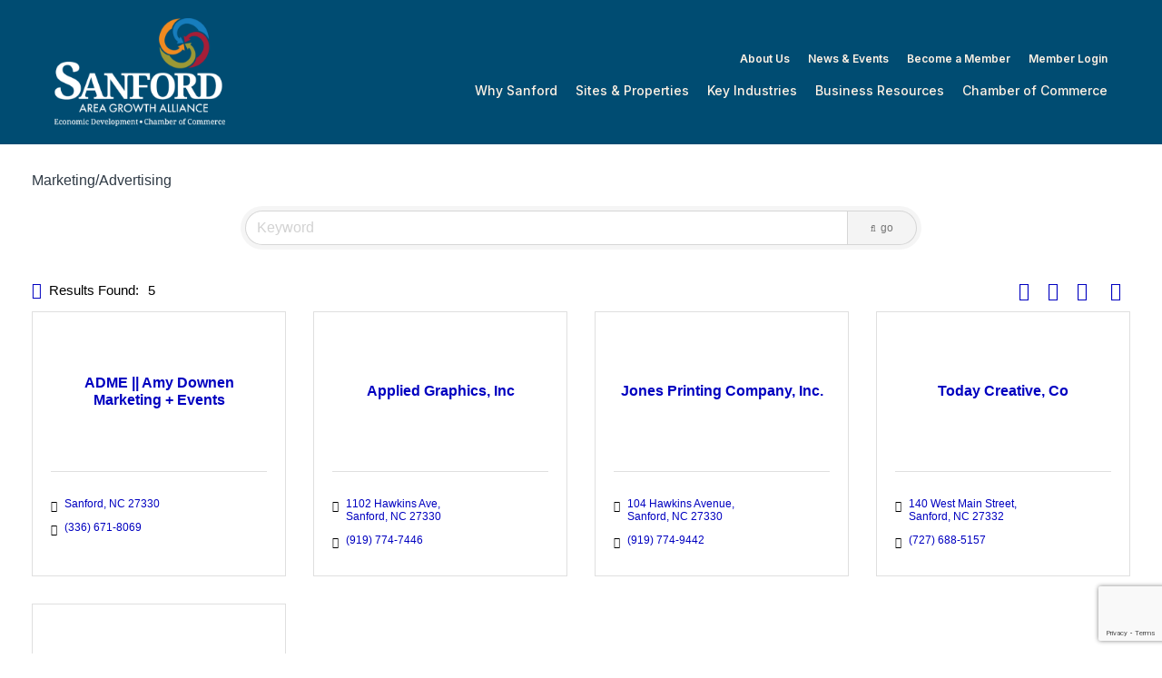

--- FILE ---
content_type: text/html; charset=utf-8
request_url: http://business.growsanfordnc.com/list/category/marketing-advertising-116
body_size: 90034
content:

<!doctype html>
<html lang="en-US">
<head>
<!-- start injected HTML (CCID=2280) -->
<!-- page template: https://growsanfordnc.com/chamber_master_content/ -->
<base href="https://growsanfordnc.com/" />
<meta name="keywords" content="Sanford Area Growth Alliance,Sanford,directory,business search,member search" />
<meta name="description" content="Sanford Area Growth Alliance | Marketing/Advertising" />
<link href="https://business.growsanfordnc.com/integration/customerdefinedcss?_=SKpv8Q2" rel="stylesheet" type="text/css" />
<link rel="alternate stylesheet" type="application/rss+xml" title="Marketing/Advertising Category | Sanford Area Growth Alliance RSS Feed" href="https://business.growsanfordnc.com/list/rss/marketing-advertising-116" />
<!-- end injected HTML -->

    <meta charset="utf-8">
<script>
var gform;gform||(document.addEventListener("gform_main_scripts_loaded",function(){gform.scriptsLoaded=!0}),document.addEventListener("gform/theme/scripts_loaded",function(){gform.themeScriptsLoaded=!0}),window.addEventListener("DOMContentLoaded",function(){gform.domLoaded=!0}),gform={domLoaded:!1,scriptsLoaded:!1,themeScriptsLoaded:!1,isFormEditor:()=>"function"==typeof InitializeEditor,callIfLoaded:function(o){return!(!gform.domLoaded||!gform.scriptsLoaded||!gform.themeScriptsLoaded&&!gform.isFormEditor()||(gform.isFormEditor()&&console.warn("The use of gform.initializeOnLoaded() is deprecated in the form editor context and will be removed in Gravity Forms 3.1."),o(),0))},initializeOnLoaded:function(o){gform.callIfLoaded(o)||(document.addEventListener("gform_main_scripts_loaded",()=>{gform.scriptsLoaded=!0,gform.callIfLoaded(o)}),document.addEventListener("gform/theme/scripts_loaded",()=>{gform.themeScriptsLoaded=!0,gform.callIfLoaded(o)}),window.addEventListener("DOMContentLoaded",()=>{gform.domLoaded=!0,gform.callIfLoaded(o)}))},hooks:{action:{},filter:{}},addAction:function(o,r,e,t){gform.addHook("action",o,r,e,t)},addFilter:function(o,r,e,t){gform.addHook("filter",o,r,e,t)},doAction:function(o){gform.doHook("action",o,arguments)},applyFilters:function(o){return gform.doHook("filter",o,arguments)},removeAction:function(o,r){gform.removeHook("action",o,r)},removeFilter:function(o,r,e){gform.removeHook("filter",o,r,e)},addHook:function(o,r,e,t,n){null==gform.hooks[o][r]&&(gform.hooks[o][r]=[]);var d=gform.hooks[o][r];null==n&&(n=r+"_"+d.length),gform.hooks[o][r].push({tag:n,callable:e,priority:t=null==t?10:t})},doHook:function(r,o,e){var t;if(e=Array.prototype.slice.call(e,1),null!=gform.hooks[r][o]&&((o=gform.hooks[r][o]).sort(function(o,r){return o.priority-r.priority}),o.forEach(function(o){"function"!=typeof(t=o.callable)&&(t=window[t]),"action"==r?t.apply(null,e):e[0]=t.apply(null,e)})),"filter"==r)return e[0]},removeHook:function(o,r,t,n){var e;null!=gform.hooks[o][r]&&(e=(e=gform.hooks[o][r]).filter(function(o,r,e){return!!(null!=n&&n!=o.tag||null!=t&&t!=o.priority)}),gform.hooks[o][r]=e)}});
</script>

    <meta http-equiv="X-UA-Compatible" content="IE=edge">
    <meta name="viewport" content="width=device-width, initial-scale=1">
    <link rel="stylesheet" href="https://use.typekit.net/qfu6yom.css">
    

	<!-- This site is optimized with the Yoast SEO plugin v26.8 - https://yoast.com/product/yoast-seo-wordpress/ -->
	<title>Marketing/Advertising Category | Sanford Area Growth Alliance</title>
	<link rel="canonical" href="https://business.growsanfordnc.com/list" />
	
	
	
	
	
	
	<meta property="article:publisher" content="https://www.facebook.com/SanfordAreaGrowthAlliance/" />
	<meta property="article:modified_time" content="2022-10-04T13:42:14+00:00" />
	<meta name="twitter:card" content="summary_large_image" />
	<meta name="twitter:label1" content="Est. reading time" />
	<meta name="twitter:data1" content="1 minute" />
	<script type="application/ld+json" class="yoast-schema-graph">{"@context":"https://schema.org","@graph":[{"@type":"WebPage","@id":"https://business.growsanfordnc.com/events/calendar/","url":"https://business.growsanfordnc.com/events/calendar/","name":"ChamberMaster Template | Sanford Area Growth Alliance","isPartOf":{"@id":"https://growsanfordnc.com/#website"},"datePublished":"2022-09-22T07:31:27+00:00","dateModified":"2022-10-04T13:42:14+00:00","breadcrumb":{"@id":"https://business.growsanfordnc.com/events/calendar/#breadcrumb"},"inLanguage":"en-US","potentialAction":[{"@type":"ReadAction","target":["https://business.growsanfordnc.com/events/calendar/"]}]},{"@type":"BreadcrumbList","@id":"https://business.growsanfordnc.com/events/calendar/#breadcrumb","itemListElement":[{"@type":"ListItem","position":1,"name":"Home","item":"https://growsanfordnc.com/"},{"@type":"ListItem","position":2,"name":"ChamberMaster Template"}]},{"@type":"WebSite","@id":"https://growsanfordnc.com/#website","url":"https://growsanfordnc.com/","name":"Sanford Area Growth Alliance","description":"","potentialAction":[{"@type":"SearchAction","target":{"@type":"EntryPoint","urlTemplate":"https://growsanfordnc.com/?s={search_term_string}"},"query-input":{"@type":"PropertyValueSpecification","valueRequired":true,"valueName":"search_term_string"}}],"inLanguage":"en-US"}]}</script>
	<!-- / Yoast SEO plugin. -->


<style id='wp-img-auto-sizes-contain-inline-css'>
img:is([sizes=auto i],[sizes^="auto," i]){contain-intrinsic-size:3000px 1500px}
/*# sourceURL=wp-img-auto-sizes-contain-inline-css */
</style>
<link rel='stylesheet' id='tofino-css' href='https://growsanfordnc.com/wp-content/themes/sanford-theme/dist/css/styles.css?id=ffcc74f3b7a16c0819f1&#038;ver=6.9' media='all' />
<style id='rocket-lazyload-inline-css'>
.rll-youtube-player{position:relative;padding-bottom:56.23%;height:0;overflow:hidden;max-width:100%;}.rll-youtube-player:focus-within{outline: 2px solid currentColor;outline-offset: 5px;}.rll-youtube-player iframe{position:absolute;top:0;left:0;width:100%;height:100%;z-index:100;background:0 0}.rll-youtube-player img{bottom:0;display:block;left:0;margin:auto;max-width:100%;width:100%;position:absolute;right:0;top:0;border:none;height:auto;-webkit-transition:.4s all;-moz-transition:.4s all;transition:.4s all}.rll-youtube-player img:hover{-webkit-filter:brightness(75%)}.rll-youtube-player .play{height:100%;width:100%;left:0;top:0;position:absolute;background:url(https://growsanfordnc.com/wp-content/plugins/wp-rocket/assets/img/youtube.png) no-repeat center;background-color: transparent !important;cursor:pointer;border:none;}
/*# sourceURL=rocket-lazyload-inline-css */
</style>
<script id="metrics-js-extra">
var dciMetrics = {"scriptUrl":"https://metrics.dcilabs.com/script.js","trackingId":"2251f110-9cf4-495b-96f8-61b3ecb0ba81"};
//# sourceURL=metrics-js-extra
</script>
<link rel="icon" href="https://growsanfordnc.com/wp-content/uploads/cropped-sanford_logo2018-32x32.png" sizes="32x32" />
<link rel="icon" href="https://growsanfordnc.com/wp-content/uploads/cropped-sanford_logo2018-192x192.png" sizes="192x192" />
<link rel="apple-touch-icon" href="https://growsanfordnc.com/wp-content/uploads/cropped-sanford_logo2018-180x180.png" />
<meta name="msapplication-TileImage" content="https://growsanfordnc.com/wp-content/uploads/cropped-sanford_logo2018-270x270.png" />
<noscript><style id="rocket-lazyload-nojs-css">.rll-youtube-player, [data-lazy-src]{display:none !important;}</style></noscript>	
    <!-- Google Tag Manager -->
    <script>(function(w,d,s,l,i){w[l]=w[l]||[];w[l].push({'gtm.start':
    new Date().getTime(),event:'gtm.js'});var f=d.getElementsByTagName(s)[0],
    j=d.createElement(s),dl=l!='dataLayer'?'&l='+l:'';j.async=true;j.src=
    'https://www.googletagmanager.com/gtm.js?id='+i+dl;f.parentNode.insertBefore(j,f);
    })(window,document,'script','dataLayer','GTM-TBHZ9KR');</script>
    <!-- End Google Tag Manager -->
<link rel='stylesheet' id='gforms_reset_css-css' href='https://growsanfordnc.com/wp-content/plugins/gravityforms/legacy/css/formreset.min.css' media='all' />
<link rel='stylesheet' id='gforms_formsmain_css-css' href='https://growsanfordnc.com/wp-content/plugins/gravityforms/legacy/css/formsmain.min.css' media='all' />
<link rel='stylesheet' id='gforms_ready_class_css-css' href='https://growsanfordnc.com/wp-content/plugins/gravityforms/legacy/css/readyclass.min.css' media='all' />
<link rel='stylesheet' id='gforms_browsers_css-css' href='https://growsanfordnc.com/wp-content/plugins/gravityforms/legacy/css/browsers.min.css' media='all' />
    <!-- jQuery first, then Popper.js, then Bootstrap JS -->
    <script src="https://code.jquery.com/jquery-3.7.1.min.js" crossorigin="anonymous"></script>
    <script type="text/javascript" src="https://code.jquery.com/ui/1.13.2/jquery-ui.min.js"></script>
<script src="https://business.growsanfordnc.com/Content/bundles/SEO4?v=jX-Yo1jNxYBrX6Ffq1gbxQahkKjKjLSiGjCSMnG9UuU1"></script>
    <script type="text/javascript" src="https://ajax.aspnetcdn.com/ajax/globalize/0.1.1/globalize.min.js"></script>
    <script type="text/javascript" src="https://ajax.aspnetcdn.com/ajax/globalize/0.1.1/cultures/globalize.culture.en-US.js"></script>
    <!-- Required meta tags -->
    <meta charset="utf-8">
    <meta name="viewport" content="width=device-width, initial-scale=1, shrink-to-fit=no">
    <link rel="stylesheet" href="https://code.jquery.com/ui/1.13.2/themes/base/jquery-ui.css" type="text/css" media="all" />
    <script type="text/javascript">
        var MNI = MNI || {};
        MNI.CurrentCulture = 'en-US';
        MNI.CultureDateFormat = 'M/d/yyyy';
        MNI.BaseUrl = 'https://business.growsanfordnc.com';
        MNI.jQuery = jQuery.noConflict(true);
        MNI.Page = {
            Domain: 'business.growsanfordnc.com',
            Context: 211,
            Category: 116,
            Member: null,
            MemberPagePopup: true
        };
        MNI.LayoutPromise = new Promise(function (resolve) {
            MNI.LayoutResolution = resolve;
        });
        MNI.MemberFilterUrl = 'list';
    </script>


    <script src="https://www.google.com/recaptcha/enterprise.js?render=6LfI_T8rAAAAAMkWHrLP_GfSf3tLy9tKa839wcWa" async defer></script>
    <script>

        const SITE_KEY = '6LfI_T8rAAAAAMkWHrLP_GfSf3tLy9tKa839wcWa';

        // Repeatedly check if grecaptcha has been loaded, and call the callback once it's available
        function waitForGrecaptcha(callback, retries = 10, interval = 1000) {
            if (typeof grecaptcha !== 'undefined' && grecaptcha.enterprise.execute) {
                callback();
            } else if (retries > 0) { 
                setTimeout(() => {
                    waitForGrecaptcha(callback, retries - 1, interval);
                }, interval);
            } else {
                console.error("grecaptcha is not available after multiple attempts");
            }
        }

        // Generates a reCAPTCHA v3 token using grecaptcha.enterprise and injects it into the given form.
        // If the token input doesn't exist, it creates one. Then it executes the callback with the token.
        function setReCaptchaToken(formElement, callback, action = 'submit') {
            grecaptcha.enterprise.ready(function () {
                grecaptcha.enterprise.execute(SITE_KEY, { action: action }).then(function (token) {

                    MNI.jQuery(function ($) {
                        let input = $(formElement).find("input[name='g-recaptcha-v3']");

                        if (input.length === 0) {
                            input = $('<input>', {
                                type: 'hidden',
                                name: 'g-recaptcha-v3',
                                value: token
                            });
                            $(formElement).append(input);
                        }
                        else
                            $(input).val(token);

                        if (typeof callback === 'function') callback(token);
                    })

                });
            });
        }

    </script>




<script src="https://business.growsanfordnc.com/Content/bundles/MNI?v=34V3-w6z5bLW9Yl7pjO3C5tja0TdKeHFrpRQ0eCPbz81"></script>

    <script type="text/javascript" src="https://maps.googleapis.com/maps/api/js?v=3&key=AIzaSyAACLyaFddZFsbbsMCsSY4lq7g6N4ycArE"></script>
    <!-- Bootstrap CSS -->
    <link type="text/css" href="https://business.growsanfordnc.com/Content/SEO4/css/bootstrap/bootstrap-ns.min.css" rel="stylesheet" />
<link href="https://business.growsanfordnc.com/Content/SEO4/css/fontawesome/css/fa.bundle?v=ruPA372u21djZ69Q5Ysnch4rq1PR55j8o6h6btgP60M1" rel="stylesheet"/>
<link href="https://business.growsanfordnc.com/Content/SEO4/css/v4-module.bundle?v=teKUclOSNwyO4iQ2s3q00X0U2jxs0Mkz0T6S0f4p_241" rel="stylesheet"/>
</head>
<body class="wp-singular page-template page-template-templates page-template-template-flexible-content page-template-templatestemplate-flexible-content-php page page-id-2356 wp-theme-sanford-theme chamber_master_content calendar">
<!-- Google Tag Manager (noscript) -->
<noscript><iframe src="https://www.googletagmanager.com/ns.html?id=GTM-TBHZ9KR"
height="0" width="0" style="display:none;visibility:hidden"></iframe></noscript>
<!-- End Google Tag Manager (noscript) -->




<header class=" main-header w-full bg-primary-700">
    <div class="container max-w-1200">
        <div class="main-header-inner flex justify-between items-center lg:items-end w-full py-3 lg:py-5">
            <a href="https://growsanfordnc.com" title="Sanford Area Growth Alliance" class="header-logo inline-block">
                <span class="block"><svg width="188" height="119" viewBox="0 0 188 119" fill="none" xmlns="http://www.w3.org/2000/svg" xmlns:xlink="http://www.w3.org/1999/xlink">
<rect width="188" height="119" fill="url(#pattern0)"/>
<defs>
<pattern id="pattern0" patternContentUnits="objectBoundingBox" width="1" height="1">
<use xlink:href="#image0_577_164" transform="translate(-0.00201761) scale(0.00198426 0.0031348)"/>
</pattern>
<image id="image0_577_164" width="506" height="319" xlink:href="[data-uri]"/>
</defs>
</svg>
</span>
            </a>

            <button class="absolute flex right-5 lg:hidden js-menu-toggle js-menu-toggle-open" aria-controls="navbarNav" aria-expanded="false" aria-label="Toggle navigation">
                <!-- Hamburger Icon -->
                <span class="w-6 h-6">
                    <svg class="w-full h-full fill-white"><use xlink:href="https://growsanfordnc.com/wp-content/themes/sanford-theme/dist/svg/sprite.svg#icon-hamburger" /></svg>                </span>
                <span class="sr-only">Toggle Navigation Button</span>
            </button>

            <nav class="navigation-menu absolute z-1100 inset-0 hidden w-full h-screen px-5 pt-20 pb-16 overflow-auto bg-primary-700 lg:relative lg:p-0 lg:overflow-visible lg:w-auto lg:h-auto lg:block lg:bg-transparent" id="main-menu">
                <!-- Close Icon -->
                <button class="absolute z-10 w-4 h-4 top-8 right-5 lg:hidden js-menu-toggle">
                    <svg class="w-full h-full fill-white"><use xlink:href="https://growsanfordnc.com/wp-content/themes/sanford-theme/dist/svg/sprite.svg#icon-close" /></svg>                </button>

                <div class="navigation-menu-wrap relative">
                   
                    <div class="top-menu">
                        <ul id="menu-top-menu" class="lg:flex lg:flex-wrap lg:justify-end list-none p-0 m-0 lg:mb-3"><li class="menu-item"><a href="https://growsanfordnc.com/about-us/">About Us</a></li>
<li class="menu-item"><a href="https://growsanfordnc.com/news-and-events/">News &#038; Events</a></li>
<li class="menu-item"><a href="https://business.growsanfordnc.com/member/NewMemberApp/">Become a Member</a></li>
<li class="menu-item"><a href="http://business.growsanfordnc.com/login">Member Login</a></li>
</ul>                        
                    </div>
                    <div class="nav-menu">
                        <ul id="menu-main-menu" class="lg:flex lg:flex-wrap lg:justify-end list-none p-0 m-0 lg:mb-3"><li class="menu-item menu-item-has-children"><a href="https://growsanfordnc.com/why-sanford/">Why Sanford</a>
<ul class="sub-menu">
	<li class="menu-item"><a href="https://growsanfordnc.com/why-sanford/taxes-and-incentives/">Taxes &#038; Incentives</a></li>
	<li class="menu-item"><a href="https://growsanfordnc.com/why-sanford/infrastructure/">Transportation Infrastructure</a></li>
	<li class="menu-item"><a href="https://growsanfordnc.com/why-sanford/workforce-and-demographics/">Workforce &#038; Demographics</a></li>
	<li class="menu-item menu-item-has-children"><a href="https://growsanfordnc.com/why-sanford/quality-of-life/">Quality of Life</a>
	<ul class="sub-menu">
		<li class="menu-item"><a href="https://growsanfordnc.com/why-sanford/quality-of-life/education/">Education</a></li>
		<li class="menu-item"><a href="https://growsanfordnc.com/why-sanford/quality-of-life/healthcare/">Healthcare</a></li>
		<li class="menu-item"><a href="https://growsanfordnc.com/why-sanford/quality-of-life/housing/">Housing</a></li>
		<li class="menu-item"><a href="https://growsanfordnc.com/why-sanford/quality-of-life/arts-culture/">Culture and Recreation</a></li>
	</ul>
</li>
</ul>
</li>
<li class="menu-item menu-item-has-children"><a href="https://growsanfordnc.com/sites-and-properties/">Sites &#038; Properties</a>
<ul class="sub-menu">
	<li class="menu-item"><a href="https://growsanfordnc.com/ccep/">Central Carolina Enterprise Park</a></li>
	<li class="menu-item"><a href="https://www.gwrr.com/industrial-development/?showlocator=true&#038;radius=25&#038;state=NA&#038;search=sanford%20nc">Lee County Rail Sites</a></li>
	<li class="menu-item"><a href="https://properties.zoomprospector.com/nclocal/broker/37278/seo-key?page=1&#038;s%5BSortDirection%5D=true&#038;s%5BradiusLat%5D=0&#038;s%5Bradius%5D=0&#038;s%5BradiusLng%5D=0&#038;s%5BSortBy%5D=featured&#038;s%5BSizeUnits%5D=1">Property Search</a></li>
</ul>
</li>
<li class="menu-item menu-item-has-children"><a href="https://growsanfordnc.com/key-industries/">Key Industries</a>
<ul class="sub-menu">
	<li class="menu-item"><a href="https://growsanfordnc.com/key-industries/advanced-manufacturing/">Advanced Manufacturing</a></li>
	<li class="menu-item"><a href="https://growsanfordnc.com/key-industries/agriculture/">Agriculture</a></li>
	<li class="menu-item"><a href="https://growsanfordnc.com/key-industries/life-sciences/">Life Sciences</a></li>
</ul>
</li>
<li class="menu-item menu-item-has-children"><a href="https://growsanfordnc.com/business-resources/">Business Resources</a>
<ul class="sub-menu">
	<li class="menu-item"><a target="_blank" href="http://www.leesbc.com/">Small Business Center</a></li>
	<li class="menu-item"><a href="https://growsanfordnc.com/business-resources/rise/">RISE Program</a></li>
	<li class="menu-item"><a href="https://growsanfordnc.com/business-resources/workforce-development/">Workforce Development</a></li>
</ul>
</li>
<li class="menu-item menu-item-has-children"><a href="https://growsanfordnc.com/chamber/">Chamber of Commerce</a>
<ul class="sub-menu">
	<li class="menu-item menu-item-has-children"><a href="https://growsanfordnc.com/chamber/member-resources/">Member Resources</a>
	<ul class="sub-menu">
		<li class="menu-item"><a href="https://business.growsanfordnc.com/member/NewMemberApp/">Become a Member</a></li>
		<li class="menu-item"><a href="http://business.growsanfordnc.com/list">Member Directory</a></li>
		<li class="menu-item"><a href="http://business.growsanfordnc.com/membertomember/">Member to Member</a></li>
		<li class="menu-item"><a href="https://growsanfordnc.com/wp-content/uploads/2025-Member-Benefits-RESIZED.pdf">Member Benefits</a></li>
	</ul>
</li>
	<li class="menu-item"><a href="http://business.growsanfordnc.com/events/calendar/">Events Calendar</a></li>
	<li class="menu-item"><a href="https://growsanfordnc.com/chamber/ambassador-program/">Ambassador Program</a></li>
	<li class="menu-item"><a href="https://growsanfordnc.com/chamber/leadership-sanford/">Leadership Sanford</a></li>
</ul>
</li>
</ul>     
                    </div>
                </div>
            </nav>
        </div>
    </div>
</header>

<div class="container">
  <div class="microtek_content">    <div id="gzns">
        
<div class="container-fluid gz-search-results">
    <!-- pagetitle and deals buttons row, deals buttons are now removed but leaving div incase we add back in -->
    <div class="d-flex w-100 gz-pagetitle-dealsbuttons">
        <div class="flex-grow-1 gz-pagetitle">
            <h1>Marketing/Advertising</h1>
        </div>
        

<div class="gz-dealsbuttons"></div>

    </div>
    <!-- intro text -->
    <!--banner ad -->
        

<!-- search bar on several pages, internal components mostly the same but internal components differ-->
  <div class="row gz-directory-search-filters">
        <div class="col">
<form action="https://business.growsanfordnc.com/list/category/marketing-advertising-116" id="SearchForm" method="get">                <div class="input-group gz-search-filters">
                <input for="search" type="text" class="form-control gz-search-keyword member-typeahead" aria-label="Search by keyword" placeholder="Keyword" name="q">
                                
                
                
                
                <span><input type="hidden" name="sa" value="False" /></span>
                <div class="input-group-append">
                    <button class="btn gz-search-btn" type="submit" role="search" aria-label="Search Submit"><i class="gz-far gz-fa-search"></i>go</button>
                </div>
                </div>
</form>            <!-- badge pills, these display if keyword or items in search are selected, not sure if they only need to display on the results page or both the main page and results -->    
            <div class="gz-search-pills">
                
                
            </div>   
            <input type="hidden" name="catgId" id="catgId" />
        </div>    
  </div>

    <!-- results count and sort -->
    <div class="row gz-toolbar">
        <div class="col">
            <div class="btn-toolbar justify-content-between gz-results-toolbar" role="toolbar" aria-label="Toolbar with button groups">
                <div class="input-group gz-results-found">
                    <div class="input-group-text gz-results-found-text" id="results-found">
                        <a class="gz-page-return" href="https://business.growsanfordnc.com/list" role="button" title="Back to Search"><i class="gz-fas gz-fa-reply"></i></a>
                        <span class="gz-subtitle gz-results-title">Results Found: </span>
                        <span class="gz-subtitle gz-results-count">5</span>
                    </div>
                </div>
                <div class="gz-toolbar-buttons">
                    <div class="btn-group gz-toolbar-group" role="group" aria-describedby="buttongroup" id="sorting"><span id="buttongroup" class="sr-only">Button group with nested dropdown</span>
                            <a type="button" class="gz-sort-alpha" role="button" title="Sort by A-Z" href="https://business.growsanfordnc.com/list/category/marketing-advertising-116?o=alpha"><i class="gz-fal gz-fa-sort-alpha-down"></i><i class="gz-fal gz-fa-sort-alpha-up"></i><i class="gz-fal gz-fa-sort-numeric-down"></i></a>

                        <a class="gz-toolbar-btn" role="button" rel="nofollow" href="https://business.growsanfordnc.com/list/category/marketing-advertising-116?rendermode=print" title="Print" onclick="return!MNI.Window.Print(this)"><i class="gz-fal gz-fa-print"></i></a>
                        <a class="gz-toolbar-btn" role="button" href="https://business.growsanfordnc.com/list/category/marketing-advertising-116?o=&amp;dm=True" title="View on Map"><i class="gz-fal gz-fa-map-marker-alt"></i></a>
                        <a href="#" class="gz-view-btn gz-cards-view gz-toolbar-btn active" role="button" title="Card View"><i class="gz-fal gz-fa-th"></i></a>
                        <a href="#" class="gz-view-btn gz-list-view gz-toolbar-btn" role="button" title="List View"><i class="gz-fal gz-fa-list"></i></a>
                    </div>
                </div>
            </div>
        </div>
    </div>
<div class="row gz-cards gz-results-cards">
    <!-- start of first card, use this markup and repeat for each one-->
    <div class="gz-list-card-wrapper col-sm-6 col-md-4">

<script type="text/javascript">
    MNI.jQuery(function ($) {
        $(document).ready(function () {
            $('.gz-member-description').hover(
                function () {
                    var descElem = $(this);
                    var toolTipElem = descElem.parent().find('.tooltiptext');
                    var tolerance = 5; // The following check needs some tolerance due to varying pixel sizes setup
                    var isTruncated = descElem[0].scrollHeight > (descElem[0].clientHeight + tolerance);
                    if (isTruncated) toolTipElem.addClass('show');
                });
            $('.gz-list-card-wrapper .card-body').hover(
                function () {
                    // Do nothing. Hover In handled in above element selector. Hover Out handled below
                },
                function () {
                    $(this).parent().find('.tooltiptext.show').removeClass('show');
                }
            );
        });
    });
</script>
<div class="card gz-results-card gz-web-participation-10 gz-no-logo gz-nonsponsor" data-memid="8091" data-gz-wp="Basic">
    <div class="card-header">
        <a href="https://business.growsanfordnc.com/list/member/adme-amy-downen-marketing-events-8091" target="_blank" alt="ADME || Amy Downen Marketing + Events">
                <span class="gz-img-placeholder">ADME || Amy Downen Marketing + Events</span>
            </a>
        <!-- if no image, omit img and display span of text <span class="gz-img-placeholder">Charter Communications</span> -->
        <!--if membership type display span, add class of membership type next to .gz-membership-type -->
        
    </div>
    <div class="card-body gz-card-top">
        <h5 class="card-title gz-card-title" itemprop="name">
            <a href="https://business.growsanfordnc.com/list/member/adme-amy-downen-marketing-events-8091" target="_blank" alt="ADME || Amy Downen Marketing + Events">ADME || Amy Downen Marketing + Events</a>
        </h5>
    </div>
    <div class="card-body gz-results-card-body">
        <ul class="list-group list-group-flush">
                <li class="list-group-item gz-card-address">
                    <a href="https://www.google.com/maps?q=Sanford,%20NC,%2027330" onclick="MNI.Hit.MemberMap(8091)" target="_blank" class="card-link">
                        <i class="gz-fal gz-fa-map-marker-alt"></i>
                        
                        
                        
                        
                        <div itemprop="citystatezip">
                            <span class="gz-address-city">Sanford</span>
                            <span>NC</span>
                            <span>27330</span>
                        </div>
                    </a>
                </li>
            <li class="list-group-item gz-card-phone">
                <a href="tel:3366718069" class="card-link"><i class="gz-fal gz-fa-phone"></i><span>(336) 671-8069</span></a>
            </li>
            
        </ul>
    </div>
    <!--if membership deals buttons are activated display card footer, if not omit entire footer-->
</div>
</div><div class="gz-list-card-wrapper col-sm-6 col-md-4">

<script type="text/javascript">
    MNI.jQuery(function ($) {
        $(document).ready(function () {
            $('.gz-member-description').hover(
                function () {
                    var descElem = $(this);
                    var toolTipElem = descElem.parent().find('.tooltiptext');
                    var tolerance = 5; // The following check needs some tolerance due to varying pixel sizes setup
                    var isTruncated = descElem[0].scrollHeight > (descElem[0].clientHeight + tolerance);
                    if (isTruncated) toolTipElem.addClass('show');
                });
            $('.gz-list-card-wrapper .card-body').hover(
                function () {
                    // Do nothing. Hover In handled in above element selector. Hover Out handled below
                },
                function () {
                    $(this).parent().find('.tooltiptext.show').removeClass('show');
                }
            );
        });
    });
</script>
<div class="card gz-results-card gz-web-participation-10 gz-no-logo gz-nonsponsor" data-memid="521" data-gz-wp="Basic">
    <div class="card-header">
        <a href="https://business.growsanfordnc.com/list/member/applied-graphics-inc-521" target="_blank" alt="Applied Graphics, Inc">
                <span class="gz-img-placeholder">Applied Graphics, Inc</span>
            </a>
        <!-- if no image, omit img and display span of text <span class="gz-img-placeholder">Charter Communications</span> -->
        <!--if membership type display span, add class of membership type next to .gz-membership-type -->
        
    </div>
    <div class="card-body gz-card-top">
        <h5 class="card-title gz-card-title" itemprop="name">
            <a href="https://business.growsanfordnc.com/list/member/applied-graphics-inc-521" target="_blank" alt="Applied Graphics, Inc">Applied Graphics, Inc</a>
        </h5>
    </div>
    <div class="card-body gz-results-card-body">
        <ul class="list-group list-group-flush">
                <li class="list-group-item gz-card-address">
                    <a href="https://www.google.com/maps?q=1102%20Hawkins%20Ave,%20Sanford,%20NC,%2027330" onclick="MNI.Hit.MemberMap(521)" target="_blank" class="card-link">
                        <i class="gz-fal gz-fa-map-marker-alt"></i>
                        <span class="gz-street-address" itemprop="streetAddress">1102 Hawkins Ave</span>
                        
                        
                        
                        <div itemprop="citystatezip">
                            <span class="gz-address-city">Sanford</span>
                            <span>NC</span>
                            <span>27330</span>
                        </div>
                    </a>
                </li>
            <li class="list-group-item gz-card-phone">
                <a href="tel:9197747446" class="card-link"><i class="gz-fal gz-fa-phone"></i><span>(919) 774-7446</span></a>
            </li>
            
        </ul>
    </div>
    <!--if membership deals buttons are activated display card footer, if not omit entire footer-->
</div>
</div><div class="gz-list-card-wrapper col-sm-6 col-md-4">

<script type="text/javascript">
    MNI.jQuery(function ($) {
        $(document).ready(function () {
            $('.gz-member-description').hover(
                function () {
                    var descElem = $(this);
                    var toolTipElem = descElem.parent().find('.tooltiptext');
                    var tolerance = 5; // The following check needs some tolerance due to varying pixel sizes setup
                    var isTruncated = descElem[0].scrollHeight > (descElem[0].clientHeight + tolerance);
                    if (isTruncated) toolTipElem.addClass('show');
                });
            $('.gz-list-card-wrapper .card-body').hover(
                function () {
                    // Do nothing. Hover In handled in above element selector. Hover Out handled below
                },
                function () {
                    $(this).parent().find('.tooltiptext.show').removeClass('show');
                }
            );
        });
    });
</script>
<div class="card gz-results-card gz-web-participation-10 gz-no-logo gz-nonsponsor" data-memid="2092" data-gz-wp="Basic">
    <div class="card-header">
        <a href="https://business.growsanfordnc.com/list/member/jones-printing-company-inc-2092" target="_blank" alt="Jones Printing Company, Inc.">
                <span class="gz-img-placeholder">Jones Printing Company, Inc.</span>
            </a>
        <!-- if no image, omit img and display span of text <span class="gz-img-placeholder">Charter Communications</span> -->
        <!--if membership type display span, add class of membership type next to .gz-membership-type -->
        
    </div>
    <div class="card-body gz-card-top">
        <h5 class="card-title gz-card-title" itemprop="name">
            <a href="https://business.growsanfordnc.com/list/member/jones-printing-company-inc-2092" target="_blank" alt="Jones Printing Company, Inc.">Jones Printing Company, Inc.</a>
        </h5>
    </div>
    <div class="card-body gz-results-card-body">
        <ul class="list-group list-group-flush">
                <li class="list-group-item gz-card-address">
                    <a href="https://www.google.com/maps?q=104%20Hawkins%20Avenue,%20Sanford,%20NC,%2027330" onclick="MNI.Hit.MemberMap(2092)" target="_blank" class="card-link">
                        <i class="gz-fal gz-fa-map-marker-alt"></i>
                        <span class="gz-street-address" itemprop="streetAddress">104 Hawkins Avenue</span>
                        
                        
                        
                        <div itemprop="citystatezip">
                            <span class="gz-address-city">Sanford</span>
                            <span>NC</span>
                            <span>27330</span>
                        </div>
                    </a>
                </li>
            <li class="list-group-item gz-card-phone">
                <a href="tel:9197749442" class="card-link"><i class="gz-fal gz-fa-phone"></i><span>(919) 774-9442</span></a>
            </li>
            
        </ul>
    </div>
    <!--if membership deals buttons are activated display card footer, if not omit entire footer-->
</div>
</div><div class="gz-list-card-wrapper col-sm-6 col-md-4">

<script type="text/javascript">
    MNI.jQuery(function ($) {
        $(document).ready(function () {
            $('.gz-member-description').hover(
                function () {
                    var descElem = $(this);
                    var toolTipElem = descElem.parent().find('.tooltiptext');
                    var tolerance = 5; // The following check needs some tolerance due to varying pixel sizes setup
                    var isTruncated = descElem[0].scrollHeight > (descElem[0].clientHeight + tolerance);
                    if (isTruncated) toolTipElem.addClass('show');
                });
            $('.gz-list-card-wrapper .card-body').hover(
                function () {
                    // Do nothing. Hover In handled in above element selector. Hover Out handled below
                },
                function () {
                    $(this).parent().find('.tooltiptext.show').removeClass('show');
                }
            );
        });
    });
</script>
<div class="card gz-results-card gz-web-participation-10 gz-no-logo gz-nonsponsor" data-memid="8031" data-gz-wp="Basic">
    <div class="card-header">
        <a href="https://business.growsanfordnc.com/list/member/today-creative-co-8031" target="_blank" alt="Today Creative, Co">
                <span class="gz-img-placeholder">Today Creative, Co</span>
            </a>
        <!-- if no image, omit img and display span of text <span class="gz-img-placeholder">Charter Communications</span> -->
        <!--if membership type display span, add class of membership type next to .gz-membership-type -->
        
    </div>
    <div class="card-body gz-card-top">
        <h5 class="card-title gz-card-title" itemprop="name">
            <a href="https://business.growsanfordnc.com/list/member/today-creative-co-8031" target="_blank" alt="Today Creative, Co">Today Creative, Co</a>
        </h5>
    </div>
    <div class="card-body gz-results-card-body">
        <ul class="list-group list-group-flush">
                <li class="list-group-item gz-card-address">
                    <a href="https://www.google.com/maps?q=140%20West%20Main%20Street,%20Sanford,%20NC,%2027332" onclick="MNI.Hit.MemberMap(8031)" target="_blank" class="card-link">
                        <i class="gz-fal gz-fa-map-marker-alt"></i>
                        <span class="gz-street-address" itemprop="streetAddress">140 West Main Street</span>
                        
                        
                        
                        <div itemprop="citystatezip">
                            <span class="gz-address-city">Sanford</span>
                            <span>NC</span>
                            <span>27332</span>
                        </div>
                    </a>
                </li>
            <li class="list-group-item gz-card-phone">
                <a href="tel:7276885157" class="card-link"><i class="gz-fal gz-fa-phone"></i><span>(727) 688-5157</span></a>
            </li>
            
        </ul>
    </div>
    <!--if membership deals buttons are activated display card footer, if not omit entire footer-->
</div>
</div><div class="gz-list-card-wrapper col-sm-6 col-md-4">

<script type="text/javascript">
    MNI.jQuery(function ($) {
        $(document).ready(function () {
            $('.gz-member-description').hover(
                function () {
                    var descElem = $(this);
                    var toolTipElem = descElem.parent().find('.tooltiptext');
                    var tolerance = 5; // The following check needs some tolerance due to varying pixel sizes setup
                    var isTruncated = descElem[0].scrollHeight > (descElem[0].clientHeight + tolerance);
                    if (isTruncated) toolTipElem.addClass('show');
                });
            $('.gz-list-card-wrapper .card-body').hover(
                function () {
                    // Do nothing. Hover In handled in above element selector. Hover Out handled below
                },
                function () {
                    $(this).parent().find('.tooltiptext.show').removeClass('show');
                }
            );
        });
    });
</script>
<div class="card gz-results-card gz-web-participation-10 gz-no-logo gz-nonsponsor" data-memid="8139" data-gz-wp="Basic">
    <div class="card-header">
        <a href="https://business.growsanfordnc.com/list/member/us-logoworks-fayetteville-8139" target="_blank" alt="US Logoworks ">
                <span class="gz-img-placeholder">US Logoworks </span>
            </a>
        <!-- if no image, omit img and display span of text <span class="gz-img-placeholder">Charter Communications</span> -->
        <!--if membership type display span, add class of membership type next to .gz-membership-type -->
        
    </div>
    <div class="card-body gz-card-top">
        <h5 class="card-title gz-card-title" itemprop="name">
            <a href="https://business.growsanfordnc.com/list/member/us-logoworks-fayetteville-8139" target="_blank" alt="US Logoworks ">US Logoworks </a>
        </h5>
    </div>
    <div class="card-body gz-results-card-body">
        <ul class="list-group list-group-flush">
                <li class="list-group-item gz-card-address">
                    <a href="https://www.google.com/maps?q=4200%20Morganton%20rd%20,%20205%20,%20Fayetteville%20,%20NC,%2028314" onclick="MNI.Hit.MemberMap(8139)" target="_blank" class="card-link">
                        <i class="gz-fal gz-fa-map-marker-alt"></i>
                        <span class="gz-street-address" itemprop="streetAddress">4200 Morganton rd </span>
                        <span class="gz-street-address">205 </span>
                        
                        
                        <div itemprop="citystatezip">
                            <span class="gz-address-city">Fayetteville </span>
                            <span>NC</span>
                            <span>28314</span>
                        </div>
                    </a>
                </li>
            <li class="list-group-item gz-card-phone">
                <a href="tel:9103070312" class="card-link"><i class="gz-fal gz-fa-phone"></i><span>(910) 307-0312</span></a>
            </li>
            
        </ul>
    </div>
    <!--if membership deals buttons are activated display card footer, if not omit entire footer-->
</div>
</div>
</div><!-- end of cards row --> 
        
    <div class="row gz-footer-navigation" role="navigation">
        <div class="col">
            <a href="https://business.growsanfordnc.com/list/">Business Directory</a>
            <a href="https://business.growsanfordnc.com/news/">News Releases</a>
            <a href="https://business.growsanfordnc.com/events/">Events Calendar</a>
            <a href="https://business.growsanfordnc.com/hotdeals/">Hot Deals</a>
            <a href="https://business.growsanfordnc.com/MemberToMember/">Member To Member Deals</a>
            <a href="https://business.growsanfordnc.com/marketspace/">Marketspace</a>
            <a href="https://business.growsanfordnc.com/jobs/">Job Postings</a>
            <a href="https://business.growsanfordnc.com/contact/">Contact Us</a>
            <a href="https://business.growsanfordnc.com/info/">Information &amp; Brochures</a>
            
            <a href="https://business.growsanfordnc.com/member/NewMemberApp/">Join The Chamber</a>
        </div>
    </div>

    <div class="row gz-footer-logo">
        <div class="col text-center">
            <a href="http://www.growthzone.com/" target="_blank">
                <img alt="GrowthZone - Membership Management Software" src="https://public.chambermaster.com/content/images/powbyCM_100x33.png" border="0">
            </a>
        </div>
    </div>
</div><!-- container fluid close -->

        
    <script type="text/javascript">
        MNI.DEFAULT_LISTING = 0;
        (function ($) {
            $(function () {
                $('#gz-directory-contactform .gz-toolbar-btn').click(function (e) {
                    e.preventDefault();
                    $('#gz-directory-contactform').submit();
                });
            });
        })(MNI.jQuery);
    </script>

        <!-- JavaScript for Bootstrap 4 components -->
        <!-- js to make 4 column layout instead of 3 column when the module page content area is larger than 950, this is to accomodate for full-width templates and templates that have sidebars-->
        <script type="text/javascript">
            (function ($) {
                $(function () {
                    var $gzns = $('#gzns');
                    var $info = $('#gzns').find('.col-sm-6.col-md-4');
                    if ($gzns.width() > 950) {
                        $info.addClass('col-lg-3');
                    }

                    var store = window.localStorage;
                    var key = "2-list-view";
                    var printKey = "24-list-view";
                    $('.gz-view-btn').click(function (e) {
                        e.preventDefault();
                        $('.gz-view-btn').removeClass('active');
                        $(this).addClass('active');
                        if ($(this).hasClass('gz-list-view')) {
                            store.setItem(key, true);
                            store.setItem(printKey, true);
                            $('.gz-list-card-wrapper').removeClass('col-sm-6 col-md-4').addClass('gz-list-col');
                        } else {
                            store.setItem(key, false);
                            store.setItem(printKey, false);
                            $('.gz-list-card-wrapper').addClass('col-sm-6 col-md-4').removeClass('gz-list-col');
                        }
                    });
                    
                    var isListView = store.getItem(key) == null ? MNI.DEFAULT_LISTING : store.getItem(key) == "true";
                    if (isListView) $('.gz-view-btn.gz-list-view').click();
                    store.setItem(printKey, isListView);
                    MNI.LayoutResolution();

                    (function ($modal) {
                        if ($modal[0]) {
                            $('#gz-info-contactfriend').on('shown.bs.modal', function (e) {
                                $modal.css('max-height', $(window).height() + 'px');
                                $modal.addClass('isLoading');
                                $.ajax({ url: MNI.BaseUrl + '/inforeq/contactFriend?itemType='+MNI.ITEM_TYPE+'&itemId='+MNI.ITEM_ID })
                                    .then(function (r) {
                                        $modal.find('.modal-body')
                                            .html($.parseHTML(r.Html));
                                        $modal.removeClass('isLoading');
                                        $('#gz-info-contactfriend').addClass('in');
                                        $.getScript("https://www.google.com/recaptcha/api.js");
                                    });
                            });
                            $('#gz-info-contactfriend .send-btn').click(function () {
                                var $form = $modal.find('form');
                                $modal.addClass('isLoading');
                                $.ajax({
                                    url: $form.attr('action'),
                                    type: 'POST',
                                    data: $form.serialize(),
                                    dataType: 'json'
                                }).then(function (r) {
                                    if (r.Success) $('#gz-info-contactfriend').modal('hide');
                                    else $modal.find('.modal-body').html($.parseHTML(r.Html));
                                    $.getScript("https://www.google.com/recaptcha/api.js");
                                    $modal.removeClass('isLoading');
                                });
                            });
                        }
                    })($('#gz-info-contactfriend .modal-content'));

                    (function ($modal) {
                        if ($modal[0]) {
                            $('#gz-info-subscribe').on('shown.bs.modal', function (e) {
                            $('#gz-info-subscribe .send-btn').show();
                            $modal.addClass('isLoading');
                                $.ajax({ url: MNI.SUBSCRIBE_URL })
                                .then(function (r) {
                                    $modal.find('.modal-body')
                                        .html(r);

                                    $modal.removeClass('isLoading');
                                });
                            });
                            $('#gz-info-subscribe .send-btn').click(function () {
                                var $form = $modal.find('form');
                                $modal.addClass('isLoading');

                                waitForGrecaptcha(() => {
                                    setReCaptchaToken($form, () => {
                                        $.ajax({
                                            url: $form.attr('action'),
                                            type: 'POST',
                                            data: $form.serialize()
                                        }).then(function (r) {
                                            if (r.toLowerCase().search('thank you') != -1) {
                                                $('#gz-info-subscribe .send-btn').hide();
                                            }
                                            $modal.find('.modal-body').html(r);
                                            $modal.removeClass('isLoading');
                                        });
                                    }, "hotDealsSubscribe");
                                })                        
                            });
                        }
                    })($('#gz-info-subscribe .modal-content'));

                    (function ($modal) {
                        $('#gz-info-calendarformat').on('shown.bs.modal', function (e) {
                            var backdropElem = "<div class=\"modal-backdrop fade in\" style=\"height: 731px;\" ></div >";
                            $('#gz-info-calendarformat').addClass('in');                           
                            if (!($('#gz-info-calendarformat .modal-backdrop').length)) {
                                $('#gz-info-calendarformat').prepend(backdropElem);
                            }
                            else {
                                $('#gz-info-calendarformat .modal-backdrop').addClass('in');
                            }
                        });
                        $('#gz-info-calendarformat').on('hidden.bs.modal', function (e) {
                            $('#gz-info-calendarformat').removeClass('in');
                            $('#gz-info-calendarformat .modal-backdrop').remove();
                        });
                        if ($modal[0]) {
                            $('.calendarLink').click(function (e) {
                                $('#gz-info-calendarformat').modal('hide');
                            });
                        }
                    })($('#gz-info-calendarformat .modal-content'));

                    // Constructs the Find Members type ahead suggestion engine. Tokenizes on the Name item in the remote return object. Case Sensitive usage.
                    var members = new Bloodhound({
                        datumTokenizer: Bloodhound.tokenizers.whitespace,
                        queryTokenizer: Bloodhound.tokenizers.whitespace,
                        remote: {
                            url: MNI.BaseUrl + '/list/find?q=%searchTerm',
                            wildcard: '%searchTerm',
                            replace: function () {
                                var q = MNI.BaseUrl + '/list/find?q=' + encodeURIComponent($('.gz-search-keyword').val());
                                var categoryId = $('#catgId').val();
                                var quickLinkId = $('#qlId').val();
                                if (categoryId) {
                                    q += "&catgId=" + encodeURIComponent(categoryId);
                                }
                                if (quickLinkId) {
                                    q += "&qlid=" + encodeURIComponent(quickLinkId);
                                }
                                return q;
                            }
                        }
                    });

                    // Initializing the typeahead using the Bloodhound remote dataset. Display the Name and Type from the dataset via the suggestion template. Case sensitive.
                    $('.member-typeahead').typeahead({
                        hint: false,
                    },
                        {
                            display: 'Name',
                            source: members,
                            limit: Infinity,
                            templates: {
                                suggestion: function (data) { return '<div class="mn-autocomplete"><span class="mn-autocomplete-name">' + data.Name + '</span></br><span class="mn-autocomplete-type">' + data.Type + '</span></div>' }
                            }
                    });

                    $('.member-typeahead').on('typeahead:selected', function (evt, item) {
                        var openInNewWindow = MNI.Page.MemberPagePopup
                        var doAction = openInNewWindow ? MNI.openNewWindow : MNI.redirectTo;

                        switch (item.ResultType) {
                            case 1: // AutocompleteSearchResultType.Category
                                doAction(MNI.Path.Category(item.SlugWithID));
                                break;
                            case 2: // AutocompleteSearchResultType.QuickLink
                                doAction(MNI.Path.QuickLink(item.SlugWithID));
                                break;
                            case 3: // AutocompleteSearchResultType.Member
                                if (item.MemberPageAction == 1) {
                                    MNI.logHitStat("mbrws", item.ID).then(function () {
                                        var location = item.WebParticipation < 10 ? MNI.Path.MemberKeywordSearch(item.Name) : MNI.Path.Member(item.SlugWithID);
                                        doAction(location);
                                    });
                                }
                                else {
                                    var location = item.WebParticipation < 10 ? MNI.Path.MemberKeywordSearch(item.Name) : MNI.Path.Member(item.SlugWithID);
                                    doAction(location);
                                }
                                break;
                        }
                    })

                    $('#category-select').change(function () {
                        // Store the category ID in a hidden field so the remote fetch can use it when necessary
                        var categoryId = $('#category-select option:selected').val();
                        $('#catgId').val(categoryId);
                        // Don't rely on prior locally cached data when the category is changed.
                        $('.member-typeahead').typeahead('destroy');
                        $('.member-typeahead').typeahead({
                            hint: false,
                        },
                            {
                                display: 'Name',
                                source: members,
                                limit: Infinity,
                                templates: {
                                    suggestion: function (data) { return '<div class="mn-autocomplete"><span class="mn-autocomplete-name">' + data.Name + '</span></br><span class="mn-autocomplete-type">' + data.Type + '</span></div>' }
                                }
                            });
                    });
                    MNI.Plugins.AutoComplete.Init('#mn-search-geoip input', { path: '/' + MNI.MemberFilterUrl + '/find-geographic' });
                });
            })(MNI.jQuery);
        </script>
    </div>
</div>
</div>

<footer class="footer overflow-x-hidden">  
    <div class="container max-w-1480 px-0 lg:px-5 relative">
        <div class="footer-inner flex flex-col lg:flex-row">
            <div class="footer-left w-full lg:w-2/3 bg-primary-700 pt-14 sm:pt-16 lg:pt-24 px-5 pr-5 lg:pl-0 lg:pr-8 xl:pr-16 pb-[9.5rem] sm:pb-24 lg:pb-36 order-2 lg:order-1 relative lg:before:absolute lg:before:top-0 lg:before:bottom-0 lg:before:w-full lg:before:h-full lg:before:bg-primary-700 lg:before:z-negative">
                <div class="flex flex-wrap">
                    <div class="w-full sm:w-1/3 sm:pr-5 lg:pr-4 xl:pr-9 sm:border-r sm:border-solid sm:border-primary-300 text-center sm:text-left mb-10 sm:mb-0">
                        <a href="https://growsanfordnc.com" title="Sanford Area Growth Alliance" class="footer-logo inline-block">
                            <span class="block"><svg width="188" height="119" viewBox="0 0 188 119" fill="none" xmlns="http://www.w3.org/2000/svg" xmlns:xlink="http://www.w3.org/1999/xlink">
<rect width="188" height="119" fill="url(#pattern0)"/>
<defs>
<pattern id="pattern0" patternContentUnits="objectBoundingBox" width="1" height="1">
<use xlink:href="#image0_577_164" transform="translate(-0.00201761) scale(0.00198426 0.0031348)"/>
</pattern>
<image id="image0_577_164" width="506" height="319" xlink:href="[data-uri]"/>
</defs>
</svg>
</span>
                        </a>
                    </div>
                    <div class="w-1/2 sm:w-1/3 sm:pl-5 pr-5 lg:px-4 xl:px-9 border-r border-solid border-primary-300">
                        <h5 class="font-tag text-sm !leading-none font-bold text-white mb-6">Helpful Links</h5>
                        <ul id="menu-footer-menu" class="footer-menu list-none p-0 m-0"><li class="menu-item"><a href="https://growsanfordnc.com/about-us/">About Us</a></li>
<li class="menu-item"><a href="https://growsanfordnc.com/about-us/staff-board/">Staff &#038; Board</a></li>
<li class="menu-item"><a href="https://growsanfordnc.com/news-and-events/">News &#038; Events</a></li>
<li class="menu-item"><a href="https://growsanfordnc.com/key-industries/">Key Industries</a></li>
<li class="menu-item"><a href="https://growsanfordnc.com/why-sanford/">Why Sanford</a></li>
<li class="menu-item"><a href="https://growsanfordnc.com/sites-and-properties/">Sites &#038; Properties</a></li>
<li class="menu-item"><a href="https://growsanfordnc.com/business-resources/">Business Resources</a></li>
<li class="menu-item"><a href="https://growsanfordnc.com/chamber/">Chamber of Commerce</a></li>
<li class="menu-item"><a href="https://business.growsanfordnc.com/member/NewMemberApp/">Become a Member</a></li>
<li class="menu-item"><a href="http://business.growsanfordnc.com/login">Member Login</a></li>
<li class="menu-item"><a target="_blank" href="https://growsanfordnc.com/wp-content/uploads/SAGA-2024-Annual-Report-FINAL.pdf">Annual Report</a></li>
</ul> 
                    </div>
                    <div class="w-1/2 sm:w-1/3 pl-5 lg:pl-4 xl:pl-9">
                        <div class="border-b border-primary-300 pb-10 mb-10">
                            <h5 class="font-tag text-sm !leading-none font-bold text-white mb-6">Get In Touch</h5>
                            <address class="text-sm !leading-tight not-italic font-medium text-white">
                                                                    <a href="tel:919-774-8439" targte="_blank" class="hover:underline">919-774-8439</a><br><br>
                                                                <span class="underline"><a href="mailto:frontdesk@growsanfordnc.com">General Inquiry</a></span><br><br>
                                                                                                    115 Chatham Street<br><br>
Sanford, NC 27330                                   
                                                            </address>  
                        </div>  
                         
                        <div>
                            <h5 class="font-tag text-sm !leading-none font-bold text-white mb-6">Follow Us</h5>
                            <ul class="footer-social list-none m-0 p-0">
                                                                    <li class="mb-4">
                                        <a href="https://www.facebook.com/people/Sanford-Area-Growth-Alliance/61578741325743/?_rdr" target="_blank" class="text-white flex items-center w-full">
                                            <span class="block fill-white mr-3.5 w-5"><svg width="20" height="20" viewBox="0 0 20 20" xmlns="http://www.w3.org/2000/svg">
<g clip-path="url(#clip0_437_316)">
<path fill-rule="evenodd" clip-rule="evenodd" d="M0 10.0558C0 15.0275 3.61083 19.1617 8.33333 20V12.7775H5.83333V10H8.33333V7.7775C8.33333 5.2775 9.94417 3.88917 12.2225 3.88917C12.9442 3.88917 13.7225 4 14.4442 4.11083V6.66667H13.1667C11.9442 6.66667 11.6667 7.2775 11.6667 8.05583V10H14.3333L13.8892 12.7775H11.6667V20C16.3892 19.1617 20 15.0283 20 10.0558C20 4.525 15.5 0 10 0C4.5 0 0 4.525 0 10.0558Z"/>
</g>
<defs>
<clipPath id="clip0_437_316">
<rect width="20" height="20"/>
</clipPath>
</defs>
</svg>
</span>
                                            <span class="icon-text text-sm !leading-none font-medium text-white">Facebook</span>
                                        </a>
                                    </li>
                                                                                                    <li class="mb-4">
                                        <a href="https://twitter.com/GrowSanfordNC" target="_blank" class="text-white flex items-center w-full">
                                            <span class="block fill-white mr-3.5 w-5"><svg width="20" height="20" viewBox="0 0 20 20" xmlns="http://www.w3.org/2000/svg">
<path d="M19.7024 4.11415C19.0066 4.42248 18.2591 4.63082 17.4733 4.72498C18.2841 4.23981 18.8907 3.4762 19.1799 2.57665C18.4181 3.02914 17.5844 3.34765 16.7149 3.51832C16.1302 2.89404 15.3558 2.48025 14.5119 2.34121C13.6679 2.20217 12.8017 2.34564 12.0476 2.74936C11.2936 3.15308 10.6939 3.79445 10.3417 4.5739C9.98954 5.35335 9.90454 6.22727 10.0999 7.05998C8.55633 6.98248 7.04628 6.58127 5.66778 5.8824C4.28928 5.18353 3.07313 4.20262 2.09826 3.00332C1.76493 3.57832 1.57326 4.24498 1.57326 4.95498C1.57289 5.59415 1.73029 6.22352 2.03149 6.78726C2.3327 7.351 2.7684 7.83168 3.29993 8.18665C2.68349 8.16704 2.08066 8.00047 1.5416 7.70082V7.75082C1.54153 8.64727 1.85162 9.51613 2.41925 10.21C2.98687 10.9038 3.77707 11.3799 4.65576 11.5575C4.08391 11.7122 3.48438 11.735 2.90243 11.6242C3.15034 12.3955 3.63326 13.07 4.28357 13.5533C4.93388 14.0365 5.71903 14.3043 6.5291 14.3192C5.15396 15.3987 3.45567 15.9842 1.70743 15.9816C1.39775 15.9817 1.08833 15.9636 0.780762 15.9275C2.55533 17.0685 4.62105 17.674 6.73076 17.6716C13.8724 17.6716 17.7766 11.7566 17.7766 6.62665C17.7766 6.45998 17.7724 6.29165 17.7649 6.12498C18.5243 5.57579 19.1799 4.89573 19.7008 4.11665L19.7024 4.11415Z"/>
</svg>
</span>
                                            <span class="icon-text text-sm !leading-none font-medium text-white">Twitter</span>
                                        </a>
                                    </li>
                                                                                                    <li class="mb-4">
                                        <a href="https://www.instagram.com/growsanfordnc/" target="_blank" class="text-white flex items-center w-full">
                                            <span class="block fill-white mr-3.5 w-5"><svg width="20" height="20" viewBox="0 0 20 20" xmlns="http://www.w3.org/2000/svg">
<path fill-rule="evenodd" clip-rule="evenodd" d="M5.87727 0.06C6.94364 0.0109091 7.28364 0 10 0C12.7164 0 13.0564 0.0118182 14.1218 0.06C15.1873 0.108182 15.9145 0.278182 16.5509 0.524545C17.2173 0.776364 17.8218 1.17 18.3218 1.67909C18.8309 2.17818 19.2236 2.78182 19.4745 3.44909C19.7218 4.08545 19.8909 4.81273 19.94 5.87636C19.9891 6.94455 20 7.28455 20 10C20 12.7164 19.9882 13.0564 19.94 14.1227C19.8918 15.1864 19.7218 15.9136 19.4745 16.55C19.2236 17.2174 18.8303 17.822 18.3218 18.3218C17.8218 18.8309 17.2173 19.2236 16.5509 19.4745C15.9145 19.7218 15.1873 19.8909 14.1236 19.94C13.0564 19.9891 12.7164 20 10 20C7.28364 20 6.94364 19.9882 5.87727 19.94C4.81364 19.8918 4.08636 19.7218 3.45 19.4745C2.78266 19.2236 2.17802 18.8302 1.67818 18.3218C1.16944 17.8224 0.775741 17.2181 0.524545 16.5509C0.278182 15.9145 0.109091 15.1873 0.06 14.1236C0.0109091 13.0555 0 12.7155 0 10C0 7.28364 0.0118182 6.94364 0.06 5.87818C0.108182 4.81273 0.278182 4.08545 0.524545 3.44909C0.776112 2.78189 1.17011 2.17756 1.67909 1.67818C2.17822 1.16955 2.78225 0.775858 3.44909 0.524545C4.08545 0.278182 4.81273 0.109091 5.87636 0.06H5.87727ZM14.0409 1.86C12.9864 1.81182 12.67 1.80182 10 1.80182C7.33 1.80182 7.01364 1.81182 5.95909 1.86C4.98364 1.90455 4.45455 2.06727 4.10182 2.20455C3.63545 2.38636 3.30182 2.60182 2.95182 2.95182C2.62004 3.27459 2.36471 3.66753 2.20455 4.10182C2.06727 4.45455 1.90455 4.98364 1.86 5.95909C1.81182 7.01364 1.80182 7.33 1.80182 10C1.80182 12.67 1.81182 12.9864 1.86 14.0409C1.90455 15.0164 2.06727 15.5455 2.20455 15.8982C2.36455 16.3318 2.62 16.7255 2.95182 17.0482C3.27455 17.38 3.66818 17.6355 4.10182 17.7955C4.45455 17.9327 4.98364 18.0955 5.95909 18.14C7.01364 18.1882 7.32909 18.1982 10 18.1982C12.6709 18.1982 12.9864 18.1882 14.0409 18.14C15.0164 18.0955 15.5455 17.9327 15.8982 17.7955C16.3645 17.6136 16.6982 17.3982 17.0482 17.0482C17.38 16.7255 17.6355 16.3318 17.7955 15.8982C17.9327 15.5455 18.0955 15.0164 18.14 14.0409C18.1882 12.9864 18.1982 12.67 18.1982 10C18.1982 7.33 18.1882 7.01364 18.14 5.95909C18.0955 4.98364 17.9327 4.45455 17.7955 4.10182C17.6136 3.63545 17.3982 3.30182 17.0482 2.95182C16.7254 2.62006 16.3325 2.36474 15.8982 2.20455C15.5455 2.06727 15.0164 1.90455 14.0409 1.86ZM8.72273 13.0827C9.43605 13.3797 10.2303 13.4197 10.9699 13.1961C11.7095 12.9725 12.3485 12.499 12.7778 11.8566C13.2071 11.2142 13.4001 10.4426 13.3237 9.67373C13.2473 8.90485 12.9064 8.18634 12.3591 7.64091C12.0102 7.29225 11.5884 7.02528 11.1239 6.85922C10.6595 6.69317 10.164 6.63215 9.67318 6.68056C9.18233 6.72897 8.70832 6.88562 8.28528 7.13921C7.86223 7.3928 7.50068 7.73704 7.22664 8.14714C6.9526 8.55723 6.7729 9.02299 6.70047 9.51087C6.62804 9.99876 6.66468 10.4966 6.80776 10.9687C6.95084 11.4407 7.1968 11.8751 7.52793 12.2407C7.85906 12.6062 8.26711 12.8938 8.72273 13.0827ZM6.36545 6.36545C6.84275 5.88816 7.40938 5.50955 8.033 5.25124C8.65662 4.99293 9.325 4.85998 10 4.85998C10.675 4.85998 11.3434 4.99293 11.967 5.25124C12.5906 5.50955 13.1573 5.88816 13.6345 6.36545C14.1118 6.84275 14.4905 7.40938 14.7488 8.033C15.0071 8.65662 15.14 9.325 15.14 10C15.14 10.675 15.0071 11.3434 14.7488 11.967C14.4905 12.5906 14.1118 13.1573 13.6345 13.6345C12.6706 14.5985 11.3632 15.14 10 15.14C8.63678 15.14 7.3294 14.5985 6.36545 13.6345C5.40151 12.6706 4.85998 11.3632 4.85998 10C4.85998 8.63678 5.40151 7.3294 6.36545 6.36545ZM16.28 5.62545C16.3983 5.51388 16.493 5.37971 16.5585 5.23089C16.624 5.08206 16.6589 4.92161 16.6613 4.75903C16.6637 4.59645 16.6334 4.43504 16.5723 4.28437C16.5111 4.1337 16.4204 3.99683 16.3054 3.88185C16.1904 3.76688 16.0536 3.67614 15.9029 3.61502C15.7522 3.55389 15.5908 3.52361 15.4282 3.52598C15.2657 3.52835 15.1052 3.56332 14.9564 3.62881C14.8076 3.69431 14.6734 3.789 14.5618 3.90727C14.3448 4.1373 14.226 4.44284 14.2306 4.75903C14.2352 5.07522 14.3629 5.37716 14.5865 5.60077C14.8101 5.82437 15.1121 5.95203 15.4282 5.95664C15.7444 5.96125 16.05 5.84245 16.28 5.62545Z"/>
</svg>
</span>
                                            <span class="icon-text text-sm !leading-none font-medium text-white">Instagram</span>
                                        </a>
                                    </li>
                                                                                                    <li>
                                        <a href="https://www.linkedin.com/company/sanford-area-growth-alliance/" target="_blank" class="text-white flex items-center w-full">
                                            <span class="block fill-white mr-3.5 w-5"><?xml version="1.0" encoding="utf-8"?>
<!-- Generator: Adobe Illustrator 24.3.0, SVG Export Plug-In . SVG Version: 6.00 Build 0)  -->
<svg version="1.1" id="Layer_1" xmlns="http://www.w3.org/2000/svg" xmlns:xlink="http://www.w3.org/1999/xlink" x="0px" y="0px"
	 viewBox="0 0 20 20" enable-background="new 0 0 20 20" xml:space="preserve">
<path fill-rule="evenodd" clip-rule="evenodd" d="M0,1.7c0-0.4,0.2-0.9,0.5-1.2S1.2,0,1.7,0h16.6c0.2,0,0.4,0,0.6,0.1
	c0.2,0.1,0.4,0.2,0.5,0.4c0.2,0.2,0.3,0.3,0.4,0.5C19.9,1.2,20,1.4,20,1.7v16.6c0,0.2,0,0.4-0.1,0.6c-0.1,0.2-0.2,0.4-0.4,0.5
	c-0.2,0.2-0.3,0.3-0.5,0.4c-0.2,0.1-0.4,0.1-0.6,0.1H1.7c-0.2,0-0.4,0-0.6-0.1c-0.2-0.1-0.4-0.2-0.5-0.4c-0.2-0.2-0.3-0.3-0.4-0.5
	C0,18.7,0,18.5,0,18.3V1.7z M7.9,7.6h2.7V9C11,8.2,12,7.5,13.5,7.5c2.9,0,3.6,1.6,3.6,4.4v5.3h-2.9v-4.6c0-1.6-0.4-2.5-1.4-2.5
	c-1.4,0-1.9,1-1.9,2.5v4.6H7.9V7.6z M2.9,17.1h2.9V7.5H2.9V17.1L2.9,17.1z M6.2,4.4c0,0.2,0,0.5-0.1,0.7C6,5.3,5.9,5.5,5.7,5.7
	C5.5,5.9,5.3,6,5.1,6.1C4.9,6.2,4.6,6.3,4.4,6.3c-0.2,0-0.5,0-0.7-0.1C3.4,6,3.2,5.9,3,5.7C2.9,5.5,2.7,5.3,2.6,5.1
	C2.5,4.9,2.5,4.6,2.5,4.4c0-0.5,0.2-1,0.6-1.3c0.4-0.3,0.8-0.5,1.3-0.5c0.5,0,1,0.2,1.3,0.5C6,3.4,6.2,3.9,6.2,4.4z"/>
</svg>
</span>
                                            <span class="icon-text text-sm !leading-none font-medium text-white">Linkedin</span>
                                        </a>
                                    </li>
                                                            </ul>
                        </div> 
                    </div>
                </div>
            </div>
            <div class="footer-right w-full lg:w-1/3 bg-primary-400 pt-16 pb-12 lg:pt-24 px-5 lg:pl-8 lg:pr-0 xl:pl-16 lg:pb-16 order-1 lg:order-2 relative lg:before:absolute lg:before:top-0 lg:before:bottom-0 lg:before:w-full lg:before:h-full lg:before:bg-primary-400 lg:before:z-negative"> 
                <h5 class="text-2xl md:text-28 lg:text-32 !leading-snug font-bold text-white">Receive the latest news about the Sanford Community</h5>
                <div>
                    
                <div class='gf_browser_chrome gform_wrapper gform_legacy_markup_wrapper gform-theme--no-framework' data-form-theme='legacy' data-form-index='0' id='gform_wrapper_1' ><div id='gf_1' class='gform_anchor' tabindex='-1'></div><form method='post' enctype='multipart/form-data' target='gform_ajax_frame_1' id='gform_1'  action='/chamber_master_content/#gf_1' data-formid='1' novalidate>
                        <div class='gform-body gform_body'><ul id='gform_fields_1' class='gform_fields top_label form_sublabel_below description_below validation_below'><li id="field_1_1" class="gfield gfield--type-text gfield_contains_required field_sublabel_below gfield--no-description field_description_below field_validation_below gfield_visibility_visible"  ><label class='gfield_label gform-field-label' for='input_1_1'>Name<span class="gfield_required"><span class="gfield_required gfield_required_asterisk">*</span></span></label><div class='ginput_container ginput_container_text'><input name='input_1' id='input_1_1' type='text' value='' class='medium'   tabindex='49' placeholder='Name' aria-required="true" aria-invalid="false"   /></div></li><li id="field_1_2" class="gfield gfield--type-email gfield--width-full gfield_contains_required field_sublabel_below gfield--no-description field_description_below field_validation_below gfield_visibility_visible"  ><label class='gfield_label gform-field-label' for='input_1_2'>Email<span class="gfield_required"><span class="gfield_required gfield_required_asterisk">*</span></span></label><div class='ginput_container ginput_container_email'>
                            <input name='input_2' id='input_1_2' type='email' value='' class='large' tabindex='50'  placeholder='E-Mail Address' aria-required="true" aria-invalid="false"  />
                        </div></li></ul></div>
        <div class='gform-footer gform_footer top_label'> <input type='submit' id='gform_submit_button_1' class='gform_button button' onclick='gform.submission.handleButtonClick(this);' data-submission-type='submit' value='Subscribe' tabindex='51' /> <input type='hidden' name='gform_ajax' value='form_id=1&amp;title=&amp;description=&amp;tabindex=49&amp;theme=legacy&amp;styles=[]&amp;hash=26a1f6f6b64fbe275bcb853649eaad39' />
            <input type='hidden' class='gform_hidden' name='gform_submission_method' data-js='gform_submission_method_1' value='iframe' />
            <input type='hidden' class='gform_hidden' name='gform_theme' data-js='gform_theme_1' id='gform_theme_1' value='legacy' />
            <input type='hidden' class='gform_hidden' name='gform_style_settings' data-js='gform_style_settings_1' id='gform_style_settings_1' value='[]' />
            <input type='hidden' class='gform_hidden' name='is_submit_1' value='1' />
            <input type='hidden' class='gform_hidden' name='gform_submit' value='1' />
            
            <input type='hidden' class='gform_hidden' name='gform_currency' data-currency='USD' value='LyeAnnIkRTsEaz63Ge+MEdbJde255ICD3uJGEYbLw5rFhy649pB2EBnggw30kKsjcuMs6G52QCd1qOEVXSMW7yCEpOoJr44qLLUpkTnrkb2GxXc=' />
            <input type='hidden' class='gform_hidden' name='gform_unique_id' value='' />
            <input type='hidden' class='gform_hidden' name='state_1' value='WyJbXSIsImY4ODlhZDQ5M2UzNDhjZDlkYWM2OTdhZDE5ZDZmMjQ0Il0=' />
            <input type='hidden' autocomplete='off' class='gform_hidden' name='gform_target_page_number_1' id='gform_target_page_number_1' value='0' />
            <input type='hidden' autocomplete='off' class='gform_hidden' name='gform_source_page_number_1' id='gform_source_page_number_1' value='1' />
            <input type='hidden' name='gform_field_values' value='' />
            
        </div>
                        </form>
                        </div>
		                <iframe style='display:none;width:0px;height:0px;' src='about:blank' name='gform_ajax_frame_1' id='gform_ajax_frame_1' title='This iframe contains the logic required to handle Ajax powered Gravity Forms.'></iframe>
		                <script>
gform.initializeOnLoaded( function() {gformInitSpinner( 1, 'https://growsanfordnc.com/wp-content/plugins/gravityforms/images/spinner.svg', true );jQuery('#gform_ajax_frame_1').on('load',function(){var contents = jQuery(this).contents().find('*').html();var is_postback = contents.indexOf('GF_AJAX_POSTBACK') >= 0;if(!is_postback){return;}var form_content = jQuery(this).contents().find('#gform_wrapper_1');var is_confirmation = jQuery(this).contents().find('#gform_confirmation_wrapper_1').length > 0;var is_redirect = contents.indexOf('gformRedirect(){') >= 0;var is_form = form_content.length > 0 && ! is_redirect && ! is_confirmation;var mt = parseInt(jQuery('html').css('margin-top'), 10) + parseInt(jQuery('body').css('margin-top'), 10) + 100;if(is_form){jQuery('#gform_wrapper_1').html(form_content.html());if(form_content.hasClass('gform_validation_error')){jQuery('#gform_wrapper_1').addClass('gform_validation_error');} else {jQuery('#gform_wrapper_1').removeClass('gform_validation_error');}setTimeout( function() { /* delay the scroll by 50 milliseconds to fix a bug in chrome */ jQuery(document).scrollTop(jQuery('#gform_wrapper_1').offset().top - mt); }, 50 );if(window['gformInitDatepicker']) {gformInitDatepicker();}if(window['gformInitPriceFields']) {gformInitPriceFields();}var current_page = jQuery('#gform_source_page_number_1').val();gformInitSpinner( 1, 'https://growsanfordnc.com/wp-content/plugins/gravityforms/images/spinner.svg', true );jQuery(document).trigger('gform_page_loaded', [1, current_page]);window['gf_submitting_1'] = false;}else if(!is_redirect){var confirmation_content = jQuery(this).contents().find('.GF_AJAX_POSTBACK').html();if(!confirmation_content){confirmation_content = contents;}jQuery('#gform_wrapper_1').replaceWith(confirmation_content);jQuery(document).scrollTop(jQuery('#gf_1').offset().top - mt);jQuery(document).trigger('gform_confirmation_loaded', [1]);window['gf_submitting_1'] = false;wp.a11y.speak(jQuery('#gform_confirmation_message_1').text());}else{jQuery('#gform_1').append(contents);if(window['gformRedirect']) {gformRedirect();}}jQuery(document).trigger("gform_pre_post_render", [{ formId: "1", currentPage: "current_page", abort: function() { this.preventDefault(); } }]);        if (event && event.defaultPrevented) {                return;        }        const gformWrapperDiv = document.getElementById( "gform_wrapper_1" );        if ( gformWrapperDiv ) {            const visibilitySpan = document.createElement( "span" );            visibilitySpan.id = "gform_visibility_test_1";            gformWrapperDiv.insertAdjacentElement( "afterend", visibilitySpan );        }        const visibilityTestDiv = document.getElementById( "gform_visibility_test_1" );        let postRenderFired = false;        function triggerPostRender() {            if ( postRenderFired ) {                return;            }            postRenderFired = true;            gform.core.triggerPostRenderEvents( 1, current_page );            if ( visibilityTestDiv ) {                visibilityTestDiv.parentNode.removeChild( visibilityTestDiv );            }        }        function debounce( func, wait, immediate ) {            var timeout;            return function() {                var context = this, args = arguments;                var later = function() {                    timeout = null;                    if ( !immediate ) func.apply( context, args );                };                var callNow = immediate && !timeout;                clearTimeout( timeout );                timeout = setTimeout( later, wait );                if ( callNow ) func.apply( context, args );            };        }        const debouncedTriggerPostRender = debounce( function() {            triggerPostRender();        }, 200 );        if ( visibilityTestDiv && visibilityTestDiv.offsetParent === null ) {            const observer = new MutationObserver( ( mutations ) => {                mutations.forEach( ( mutation ) => {                    if ( mutation.type === 'attributes' && visibilityTestDiv.offsetParent !== null ) {                        debouncedTriggerPostRender();                        observer.disconnect();                    }                });            });            observer.observe( document.body, {                attributes: true,                childList: false,                subtree: true,                attributeFilter: [ 'style', 'class' ],            });        } else {            triggerPostRender();        }    } );} );
</script>
                </div>
            </div>
        </div>
        <div class="copyright absolute bottom-4 lg:bottom-6 left-5 w-calc-40 z-1">
            <div class="w-full pt-4 lg:pt-6 flex flex-col justify-center sm:flex-row sm:items-center sm:justify-between border-t border-solid border-primary-300">
                <h6 class="font-text text-xs !leading-snug font-medium text-white m-0 text-center sm:text-left">                 
                                            &copy; 2026 Sanford Area Growth Alliance                     
                </h6>
                <div class="mt-6 sm:mt-0">
                    <div class="flex justify-center sm:justify-start text-sm !leading-none text-white">
                        <span>Website by</span>
                        <a href="https://aboutdci.com" target="_blank" title="About DCI" class="w-[2.25rem] h-[1.875rem] ml-2.5 text-white transition-all ease-linear duration-200 hover:text-secondary-600">
                            <svg xmlns="http://www.w3.org/2000/svg" viewBox="0 0 36 30" fill="none"><g fill="currentColor" clip-path="url(#dci-logo-a)"><path d="M5.425 14.564c.39 0 .774-.043 1.153-.133.39-.103.765-.259 1.112-.466V7.401a4.912 4.912 0 0 0-.917-.316 4.293 4.293 0 0 0-1.038-.113c-.43-.01-.857.09-1.241.292a2.735 2.735 0 0 0-.908.793c-.255.349-.45.745-.565 1.165-.135.458-.2.934-.195 1.41.023.491.079.977.162 1.463.125.434.287.854.482 1.26.204.354.482.656.81.882.339.226.742.34 1.145.33M5.406 4.93c.459-.01.918.052 1.358.18.329.098.644.25.926.447V0h2.673v12.52a11.164 11.164 0 0 0 .176 1.935c.06.34.14.675.237 1.01.092.325.208.646.352.953H8.626a1.368 1.368 0 0 1-.213-.222 5.22 5.22 0 0 1-.213-.293 2.853 2.853 0 0 1-.32-.66c-.352.43-.787.774-1.278 1.024a3.64 3.64 0 0 1-1.654.363 4.635 4.635 0 0 1-2.085-.453 4.604 4.604 0 0 1-1.561-1.236 5.538 5.538 0 0 1-.973-1.864A8.157 8.157 0 0 1 0 10.738c0-.74.125-1.48.37-2.179a5.68 5.68 0 0 1 1.07-1.854A5.253 5.253 0 0 1 3.137 5.41a5.08 5.08 0 0 1 2.266-.486M21.977 14.479c-.274.41-.607.773-.987 1.08a4.285 4.285 0 0 1-1.103.632c-.38.151-.783.25-1.186.302-.412.047-.824.07-1.241.07a5.926 5.926 0 0 1-2.53-.495 4.792 4.792 0 0 1-1.709-1.302 5.106 5.106 0 0 1-.968-1.84 7.233 7.233 0 0 1-.301-2.113c-.01-.798.116-1.59.37-2.345a5.278 5.278 0 0 1 1.094-1.873 4.94 4.94 0 0 1 1.792-1.236 6.465 6.465 0 0 1 2.497-.443c.376 0 .742.019 1.089.052.343.033.681.103 1.015.202.324.104.639.241.935.416.315.188.603.415.862.679l-1.668 1.75a6.65 6.65 0 0 0-.556-.533 2.444 2.444 0 0 0-.537-.358 2.353 2.353 0 0 0-.58-.203 3.711 3.711 0 0 0-.685-.066 2.312 2.312 0 0 0-1.27.335 2.836 2.836 0 0 0-.875.872 3.759 3.759 0 0 0-.505 1.194c-.106.43-.157.868-.157 1.312 0 .537.05 1.07.162 1.594.097.458.269.896.514 1.293.223.358.528.65.885.863.39.217.83.326 1.274.316.227 0 .45-.019.672-.061.222-.043.435-.123.634-.236.223-.127.431-.288.612-.477.232-.24.44-.504.625-.787l1.821 1.405h.005ZM23.682 1.562A1.46 1.46 0 0 1 25.174.076c.204 0 .408.037.598.122.171.076.329.189.463.326.13.137.232.302.296.481.07.184.102.382.102.58 0 .198-.032.392-.102.576-.064.18-.166.344-.296.481a1.432 1.432 0 0 1-1.06.462c-.2 0-.4-.042-.585-.132a1.634 1.634 0 0 1-.472-.344 1.714 1.714 0 0 1-.32-.49 1.5 1.5 0 0 1-.12-.572M26.494 5.104h-2.678v11.318h2.678V5.104Z"></path><path d="M35.485 4.694c2.497 11.148-4.35 22.244-15.297 24.787-7.402 1.722-15.13-.906-20.036-6.807 3.674 3.656 8.557 5.788 13.69 5.972 11.581.41 21.305-9.048 21.717-21.135a22.88 22.88 0 0 0-.074-2.817Z"></path></g><defs><clipPath id="dci-logo-a"><path fill="#fff" d="M0 0h36v30H0z"></path></clipPath></defs></svg>
                        </a>
                    </div>
                </div>
            </div>
        </div>
    </div>
</footer>

<script type="speculationrules">
{"prefetch":[{"source":"document","where":{"and":[{"href_matches":"/*"},{"not":{"href_matches":["/wp-*.php","/wp-admin/*","/wp-content/uploads/*","/wp-content/*","/wp-content/plugins/*","/wp-content/themes/sanford-theme/*","/*\\?(.+)"]}},{"not":{"selector_matches":"a[rel~=\"nofollow\"]"}},{"not":{"selector_matches":".no-prefetch, .no-prefetch a"}}]},"eagerness":"conservative"}]}
</script>
<script type="module" src="https://growsanfordnc.com/wp-content/plugins/dci-metrics/dist/assets/app-CknGtWdH.js?ver=6.9" id="metrics-js-module"></script>
<script id="rocket-browser-checker-js-after">
"use strict";var _createClass=function(){function defineProperties(target,props){for(var i=0;i<props.length;i++){var descriptor=props[i];descriptor.enumerable=descriptor.enumerable||!1,descriptor.configurable=!0,"value"in descriptor&&(descriptor.writable=!0),Object.defineProperty(target,descriptor.key,descriptor)}}return function(Constructor,protoProps,staticProps){return protoProps&&defineProperties(Constructor.prototype,protoProps),staticProps&&defineProperties(Constructor,staticProps),Constructor}}();function _classCallCheck(instance,Constructor){if(!(instance instanceof Constructor))throw new TypeError("Cannot call a class as a function")}var RocketBrowserCompatibilityChecker=function(){function RocketBrowserCompatibilityChecker(options){_classCallCheck(this,RocketBrowserCompatibilityChecker),this.passiveSupported=!1,this._checkPassiveOption(this),this.options=!!this.passiveSupported&&options}return _createClass(RocketBrowserCompatibilityChecker,[{key:"_checkPassiveOption",value:function(self){try{var options={get passive(){return!(self.passiveSupported=!0)}};window.addEventListener("test",null,options),window.removeEventListener("test",null,options)}catch(err){self.passiveSupported=!1}}},{key:"initRequestIdleCallback",value:function(){!1 in window&&(window.requestIdleCallback=function(cb){var start=Date.now();return setTimeout(function(){cb({didTimeout:!1,timeRemaining:function(){return Math.max(0,50-(Date.now()-start))}})},1)}),!1 in window&&(window.cancelIdleCallback=function(id){return clearTimeout(id)})}},{key:"isDataSaverModeOn",value:function(){return"connection"in navigator&&!0===navigator.connection.saveData}},{key:"supportsLinkPrefetch",value:function(){var elem=document.createElement("link");return elem.relList&&elem.relList.supports&&elem.relList.supports("prefetch")&&window.IntersectionObserver&&"isIntersecting"in IntersectionObserverEntry.prototype}},{key:"isSlowConnection",value:function(){return"connection"in navigator&&"effectiveType"in navigator.connection&&("2g"===navigator.connection.effectiveType||"slow-2g"===navigator.connection.effectiveType)}}]),RocketBrowserCompatibilityChecker}();
//# sourceURL=rocket-browser-checker-js-after
</script>
<script id="rocket-preload-links-js-extra">
var RocketPreloadLinksConfig = {"excludeUris":"/(?:.+/)?feed(?:/(?:.+/?)?)?$|/(?:.+/)?embed/|/(index.php/)?(.*)wp-json(/.*|$)|/refer/|/go/|/recommend/|/recommends/","usesTrailingSlash":"","imageExt":"jpg|jpeg|gif|png|tiff|bmp|webp|avif|pdf|doc|docx|xls|xlsx|php","fileExt":"jpg|jpeg|gif|png|tiff|bmp|webp|avif|pdf|doc|docx|xls|xlsx|php|html|htm","siteUrl":"https://growsanfordnc.com","onHoverDelay":"100","rateThrottle":"3"};
//# sourceURL=rocket-preload-links-js-extra
</script>
<script id="rocket-preload-links-js-after">
(function() {
"use strict";var r="function"==typeof Symbol&&"symbol"==typeof Symbol.iterator?function(e){return typeof e}:function(e){return e&&"function"==typeof Symbol&&e.constructor===Symbol&&e!==Symbol.prototype?"symbol":typeof e},e=function(){function i(e,t){for(var n=0;n<t.length;n++){var i=t[n];i.enumerable=i.enumerable||!1,i.configurable=!0,"value"in i&&(i.writable=!0),Object.defineProperty(e,i.key,i)}}return function(e,t,n){return t&&i(e.prototype,t),n&&i(e,n),e}}();function i(e,t){if(!(e instanceof t))throw new TypeError("Cannot call a class as a function")}var t=function(){function n(e,t){i(this,n),this.browser=e,this.config=t,this.options=this.browser.options,this.prefetched=new Set,this.eventTime=null,this.threshold=1111,this.numOnHover=0}return e(n,[{key:"init",value:function(){!this.browser.supportsLinkPrefetch()||this.browser.isDataSaverModeOn()||this.browser.isSlowConnection()||(this.regex={excludeUris:RegExp(this.config.excludeUris,"i"),images:RegExp(".("+this.config.imageExt+")$","i"),fileExt:RegExp(".("+this.config.fileExt+")$","i")},this._initListeners(this))}},{key:"_initListeners",value:function(e){-1<this.config.onHoverDelay&&document.addEventListener("mouseover",e.listener.bind(e),e.listenerOptions),document.addEventListener("mousedown",e.listener.bind(e),e.listenerOptions),document.addEventListener("touchstart",e.listener.bind(e),e.listenerOptions)}},{key:"listener",value:function(e){var t=e.target.closest("a"),n=this._prepareUrl(t);if(null!==n)switch(e.type){case"mousedown":case"touchstart":this._addPrefetchLink(n);break;case"mouseover":this._earlyPrefetch(t,n,"mouseout")}}},{key:"_earlyPrefetch",value:function(t,e,n){var i=this,r=setTimeout(function(){if(r=null,0===i.numOnHover)setTimeout(function(){return i.numOnHover=0},1e3);else if(i.numOnHover>i.config.rateThrottle)return;i.numOnHover++,i._addPrefetchLink(e)},this.config.onHoverDelay);t.addEventListener(n,function e(){t.removeEventListener(n,e,{passive:!0}),null!==r&&(clearTimeout(r),r=null)},{passive:!0})}},{key:"_addPrefetchLink",value:function(i){return this.prefetched.add(i.href),new Promise(function(e,t){var n=document.createElement("link");n.rel="prefetch",n.href=i.href,n.onload=e,n.onerror=t,document.head.appendChild(n)}).catch(function(){})}},{key:"_prepareUrl",value:function(e){if(null===e||"object"!==(void 0===e?"undefined":r(e))||!1 in e||-1===["http:","https:"].indexOf(e.protocol))return null;var t=e.href.substring(0,this.config.siteUrl.length),n=this._getPathname(e.href,t),i={original:e.href,protocol:e.protocol,origin:t,pathname:n,href:t+n};return this._isLinkOk(i)?i:null}},{key:"_getPathname",value:function(e,t){var n=t?e.substring(this.config.siteUrl.length):e;return n.startsWith("/")||(n="/"+n),this._shouldAddTrailingSlash(n)?n+"/":n}},{key:"_shouldAddTrailingSlash",value:function(e){return this.config.usesTrailingSlash&&!e.endsWith("/")&&!this.regex.fileExt.test(e)}},{key:"_isLinkOk",value:function(e){return null!==e&&"object"===(void 0===e?"undefined":r(e))&&(!this.prefetched.has(e.href)&&e.origin===this.config.siteUrl&&-1===e.href.indexOf("?")&&-1===e.href.indexOf("#")&&!this.regex.excludeUris.test(e.href)&&!this.regex.images.test(e.href))}}],[{key:"run",value:function(){"undefined"!=typeof RocketPreloadLinksConfig&&new n(new RocketBrowserCompatibilityChecker({capture:!0,passive:!0}),RocketPreloadLinksConfig).init()}}]),n}();t.run();
}());

//# sourceURL=rocket-preload-links-js-after
</script>
<script defer src="https://growsanfordnc.com/wp-content/themes/sanford-theme/dist/js/manifest.js?id=c4c9ca2801636852f220" id="tofino/manifest-js"></script>
<script defer src="https://growsanfordnc.com/wp-content/themes/sanford-theme/dist/js/vendor.js?id=8cba5a59a64a304cae8b" id="tofino/vendor-js"></script>
<script id="tofino-js-extra">
var tofinoJS = {"ajaxUrl":"https://growsanfordnc.com/wp-admin/admin-ajax.php","nextNonce":"e7d0668b49","cookieExpires":"999","themeUrl":"https://growsanfordnc.com/wp-content/themes/sanford-theme","notificationJS":"false","siteURL":"https://growsanfordnc.com"};
//# sourceURL=tofino-js-extra
</script>
<script defer src="https://growsanfordnc.com/wp-content/themes/sanford-theme/dist/js/app.js?id=32d6f4e70a8cd9c4fed0" id="tofino-js"></script>
<script defer src="https://growsanfordnc.com/wp-includes/js/dist/dom-ready.min.js" id="wp-dom-ready-js"></script>
<script defer src="https://growsanfordnc.com/wp-includes/js/dist/hooks.min.js" id="wp-hooks-js"></script>
<script defer src="https://growsanfordnc.com/wp-includes/js/dist/i18n.min.js" id="wp-i18n-js"></script>
<script id="wp-i18n-js-after">
wp.i18n.setLocaleData( { 'text direction\u0004ltr': [ 'ltr' ] } );
//# sourceURL=wp-i18n-js-after
</script>
<script defer src="https://growsanfordnc.com/wp-includes/js/dist/a11y.min.js" id="wp-a11y-js"></script>
<script defer src="https://growsanfordnc.com/wp-includes/js/jquery/jquery.min.js" id="jquery-core-js"></script>
<script defer src="https://growsanfordnc.com/wp-includes/js/jquery/jquery-migrate.min.js" id="jquery-migrate-js"></script>
<script defer src="https://growsanfordnc.com/wp-content/plugins/gravityforms/js/jquery.json.min.js" id="gform_json-js"></script>
<script id="gform_gravityforms-js-extra">
var gform_i18n = {"datepicker":{"days":{"monday":"Mo","tuesday":"Tu","wednesday":"We","thursday":"Th","friday":"Fr","saturday":"Sa","sunday":"Su"},"months":{"january":"January","february":"February","march":"March","april":"April","may":"May","june":"June","july":"July","august":"August","september":"September","october":"October","november":"November","december":"December"},"firstDay":1,"iconText":"Select date"}};
var gf_legacy_multi = [];
var gform_gravityforms = {"strings":{"invalid_file_extension":"This type of file is not allowed. Must be one of the following:","delete_file":"Delete this file","in_progress":"in progress","file_exceeds_limit":"File exceeds size limit","illegal_extension":"This type of file is not allowed.","max_reached":"Maximum number of files reached","unknown_error":"There was a problem while saving the file on the server","currently_uploading":"Please wait for the uploading to complete","cancel":"Cancel","cancel_upload":"Cancel this upload","cancelled":"Cancelled","error":"Error","message":"Message"},"vars":{"images_url":"https://growsanfordnc.com/wp-content/plugins/gravityforms/images"}};
var gf_global = {"gf_currency_config":{"name":"U.S. Dollar","symbol_left":"$","symbol_right":"","symbol_padding":"","thousand_separator":",","decimal_separator":".","decimals":2,"code":"USD"},"base_url":"https://growsanfordnc.com/wp-content/plugins/gravityforms","number_formats":[],"spinnerUrl":"https://growsanfordnc.com/wp-content/plugins/gravityforms/images/spinner.svg","version_hash":"c9e857decea15602fffff83eb9993d48","strings":{"newRowAdded":"New row added.","rowRemoved":"Row removed","formSaved":"The form has been saved.  The content contains the link to return and complete the form."}};
//# sourceURL=gform_gravityforms-js-extra
</script>
<script defer src="https://growsanfordnc.com/wp-content/plugins/gravityforms/js/gravityforms.min.js" id="gform_gravityforms-js"></script>
<script defer src="https://growsanfordnc.com/wp-content/plugins/gravityforms/js/placeholders.jquery.min.js" id="gform_placeholder-js"></script>
<script defer src="https://growsanfordnc.com/wp-content/plugins/gravityforms/assets/js/dist/utils.min.js" id="gform_gravityforms_utils-js"></script>
<script defer src="https://growsanfordnc.com/wp-content/plugins/gravityforms/assets/js/dist/vendor-theme.min.js" id="gform_gravityforms_theme_vendors-js"></script>
<script id="gform_gravityforms_theme-js-extra">
var gform_theme_config = {"common":{"form":{"honeypot":{"version_hash":"c9e857decea15602fffff83eb9993d48"},"ajax":{"ajaxurl":"https://growsanfordnc.com/wp-admin/admin-ajax.php","ajax_submission_nonce":"ce04ac7227","i18n":{"step_announcement":"Step %1$s of %2$s, %3$s","unknown_error":"There was an unknown error processing your request. Please try again."}}}},"hmr_dev":"","public_path":"https://growsanfordnc.com/wp-content/plugins/gravityforms/assets/js/dist/","config_nonce":"a4526e8034"};
//# sourceURL=gform_gravityforms_theme-js-extra
</script>
<script defer src="https://growsanfordnc.com/wp-content/plugins/gravityforms/assets/js/dist/scripts-theme.min.js" id="gform_gravityforms_theme-js"></script>
<script>
gform.initializeOnLoaded( function() { jQuery(document).on('gform_post_render', function(event, formId, currentPage){if(formId == 1) {if(typeof Placeholders != 'undefined'){
                        Placeholders.enable();
                    }} } );jQuery(document).on('gform_post_conditional_logic', function(event, formId, fields, isInit){} ) } );
</script>
<script>
gform.initializeOnLoaded( function() {jQuery(document).trigger("gform_pre_post_render", [{ formId: "1", currentPage: "1", abort: function() { this.preventDefault(); } }]);        if (event && event.defaultPrevented) {                return;        }        const gformWrapperDiv = document.getElementById( "gform_wrapper_1" );        if ( gformWrapperDiv ) {            const visibilitySpan = document.createElement( "span" );            visibilitySpan.id = "gform_visibility_test_1";            gformWrapperDiv.insertAdjacentElement( "afterend", visibilitySpan );        }        const visibilityTestDiv = document.getElementById( "gform_visibility_test_1" );        let postRenderFired = false;        function triggerPostRender() {            if ( postRenderFired ) {                return;            }            postRenderFired = true;            gform.core.triggerPostRenderEvents( 1, 1 );            if ( visibilityTestDiv ) {                visibilityTestDiv.parentNode.removeChild( visibilityTestDiv );            }        }        function debounce( func, wait, immediate ) {            var timeout;            return function() {                var context = this, args = arguments;                var later = function() {                    timeout = null;                    if ( !immediate ) func.apply( context, args );                };                var callNow = immediate && !timeout;                clearTimeout( timeout );                timeout = setTimeout( later, wait );                if ( callNow ) func.apply( context, args );            };        }        const debouncedTriggerPostRender = debounce( function() {            triggerPostRender();        }, 200 );        if ( visibilityTestDiv && visibilityTestDiv.offsetParent === null ) {            const observer = new MutationObserver( ( mutations ) => {                mutations.forEach( ( mutation ) => {                    if ( mutation.type === 'attributes' && visibilityTestDiv.offsetParent !== null ) {                        debouncedTriggerPostRender();                        observer.disconnect();                    }                });            });            observer.observe( document.body, {                attributes: true,                childList: false,                subtree: true,                attributeFilter: [ 'style', 'class' ],            });        } else {            triggerPostRender();        }    } );
</script>
<script>window.lazyLoadOptions=[{elements_selector:"img[data-lazy-src],.rocket-lazyload,iframe[data-lazy-src]",data_src:"lazy-src",data_srcset:"lazy-srcset",data_sizes:"lazy-sizes",class_loading:"lazyloading",class_loaded:"lazyloaded",threshold:300,callback_loaded:function(element){if(element.tagName==="IFRAME"&&element.dataset.rocketLazyload=="fitvidscompatible"){if(element.classList.contains("lazyloaded")){if(typeof window.jQuery!="undefined"){if(jQuery.fn.fitVids){jQuery(element).parent().fitVids()}}}}}},{elements_selector:".rocket-lazyload",data_src:"lazy-src",data_srcset:"lazy-srcset",data_sizes:"lazy-sizes",class_loading:"lazyloading",class_loaded:"lazyloaded",threshold:300,}];window.addEventListener('LazyLoad::Initialized',function(e){var lazyLoadInstance=e.detail.instance;if(window.MutationObserver){var observer=new MutationObserver(function(mutations){var image_count=0;var iframe_count=0;var rocketlazy_count=0;mutations.forEach(function(mutation){for(var i=0;i<mutation.addedNodes.length;i++){if(typeof mutation.addedNodes[i].getElementsByTagName!=='function'){continue}
if(typeof mutation.addedNodes[i].getElementsByClassName!=='function'){continue}
images=mutation.addedNodes[i].getElementsByTagName('img');is_image=mutation.addedNodes[i].tagName=="IMG";iframes=mutation.addedNodes[i].getElementsByTagName('iframe');is_iframe=mutation.addedNodes[i].tagName=="IFRAME";rocket_lazy=mutation.addedNodes[i].getElementsByClassName('rocket-lazyload');image_count+=images.length;iframe_count+=iframes.length;rocketlazy_count+=rocket_lazy.length;if(is_image){image_count+=1}
if(is_iframe){iframe_count+=1}}});if(image_count>0||iframe_count>0||rocketlazy_count>0){lazyLoadInstance.update()}});var b=document.getElementsByTagName("body")[0];var config={childList:!0,subtree:!0};observer.observe(b,config)}},!1)</script><script data-no-minify="1" async src="https://growsanfordnc.com/wp-content/plugins/wp-rocket/assets/js/lazyload/17.8.3/lazyload.min.js"></script><script>function lazyLoadThumb(e,alt,l){var t='<img data-lazy-src="https://i.ytimg.com/vi/ID/hqdefault.jpg" alt="" width="480" height="360"><noscript><img src="https://i.ytimg.com/vi/ID/hqdefault.jpg" alt="" width="480" height="360"></noscript>',a='<button class="play" aria-label="Play Youtube video"></button>';if(l){t=t.replace('data-lazy-','');t=t.replace('loading="lazy"','');t=t.replace(/<noscript>.*?<\/noscript>/g,'');}t=t.replace('alt=""','alt="'+alt+'"');return t.replace("ID",e)+a}function lazyLoadYoutubeIframe(){var e=document.createElement("iframe"),t="ID?autoplay=1";t+=0===this.parentNode.dataset.query.length?"":"&"+this.parentNode.dataset.query;e.setAttribute("src",t.replace("ID",this.parentNode.dataset.src)),e.setAttribute("frameborder","0"),e.setAttribute("allowfullscreen","1"),e.setAttribute("allow","accelerometer; autoplay; encrypted-media; gyroscope; picture-in-picture"),this.parentNode.parentNode.replaceChild(e,this.parentNode)}document.addEventListener("DOMContentLoaded",function(){var exclusions=[];var e,t,p,u,l,a=document.getElementsByClassName("rll-youtube-player");for(t=0;t<a.length;t++)(e=document.createElement("div")),(u='https://i.ytimg.com/vi/ID/hqdefault.jpg'),(u=u.replace('ID',a[t].dataset.id)),(l=exclusions.some(exclusion=>u.includes(exclusion))),e.setAttribute("data-id",a[t].dataset.id),e.setAttribute("data-query",a[t].dataset.query),e.setAttribute("data-src",a[t].dataset.src),(e.innerHTML=lazyLoadThumb(a[t].dataset.id,a[t].dataset.alt,l)),a[t].appendChild(e),(p=e.querySelector(".play")),(p.onclick=lazyLoadYoutubeIframe)});</script>

<script>(function(){function c(){var b=a.contentDocument||a.contentWindow.document;if(b){var d=b.createElement('script');d.innerHTML="window.__CF$cv$params={r:'9c355bdae9167fa2',t:'MTc2OTMxODgyMC4wMDAwMDA='};var a=document.createElement('script');a.nonce='';a.src='/cdn-cgi/challenge-platform/scripts/jsd/main.js';document.getElementsByTagName('head')[0].appendChild(a);";b.getElementsByTagName('head')[0].appendChild(d)}}if(document.body){var a=document.createElement('iframe');a.height=1;a.width=1;a.style.position='absolute';a.style.top=0;a.style.left=0;a.style.border='none';a.style.visibility='hidden';document.body.appendChild(a);if('loading'!==document.readyState)c();else if(window.addEventListener)document.addEventListener('DOMContentLoaded',c);else{var e=document.onreadystatechange||function(){};document.onreadystatechange=function(b){e(b);'loading'!==document.readyState&&(document.onreadystatechange=e,c())}}}})();</script></body>
</html>




--- FILE ---
content_type: text/html; charset=utf-8
request_url: https://www.google.com/recaptcha/enterprise/anchor?ar=1&k=6LfI_T8rAAAAAMkWHrLP_GfSf3tLy9tKa839wcWa&co=aHR0cDovL2J1c2luZXNzLmdyb3dzYW5mb3JkbmMuY29tOjgw&hl=en&v=PoyoqOPhxBO7pBk68S4YbpHZ&size=invisible&anchor-ms=20000&execute-ms=30000&cb=6cizn8io0ck2
body_size: 48754
content:
<!DOCTYPE HTML><html dir="ltr" lang="en"><head><meta http-equiv="Content-Type" content="text/html; charset=UTF-8">
<meta http-equiv="X-UA-Compatible" content="IE=edge">
<title>reCAPTCHA</title>
<style type="text/css">
/* cyrillic-ext */
@font-face {
  font-family: 'Roboto';
  font-style: normal;
  font-weight: 400;
  font-stretch: 100%;
  src: url(//fonts.gstatic.com/s/roboto/v48/KFO7CnqEu92Fr1ME7kSn66aGLdTylUAMa3GUBHMdazTgWw.woff2) format('woff2');
  unicode-range: U+0460-052F, U+1C80-1C8A, U+20B4, U+2DE0-2DFF, U+A640-A69F, U+FE2E-FE2F;
}
/* cyrillic */
@font-face {
  font-family: 'Roboto';
  font-style: normal;
  font-weight: 400;
  font-stretch: 100%;
  src: url(//fonts.gstatic.com/s/roboto/v48/KFO7CnqEu92Fr1ME7kSn66aGLdTylUAMa3iUBHMdazTgWw.woff2) format('woff2');
  unicode-range: U+0301, U+0400-045F, U+0490-0491, U+04B0-04B1, U+2116;
}
/* greek-ext */
@font-face {
  font-family: 'Roboto';
  font-style: normal;
  font-weight: 400;
  font-stretch: 100%;
  src: url(//fonts.gstatic.com/s/roboto/v48/KFO7CnqEu92Fr1ME7kSn66aGLdTylUAMa3CUBHMdazTgWw.woff2) format('woff2');
  unicode-range: U+1F00-1FFF;
}
/* greek */
@font-face {
  font-family: 'Roboto';
  font-style: normal;
  font-weight: 400;
  font-stretch: 100%;
  src: url(//fonts.gstatic.com/s/roboto/v48/KFO7CnqEu92Fr1ME7kSn66aGLdTylUAMa3-UBHMdazTgWw.woff2) format('woff2');
  unicode-range: U+0370-0377, U+037A-037F, U+0384-038A, U+038C, U+038E-03A1, U+03A3-03FF;
}
/* math */
@font-face {
  font-family: 'Roboto';
  font-style: normal;
  font-weight: 400;
  font-stretch: 100%;
  src: url(//fonts.gstatic.com/s/roboto/v48/KFO7CnqEu92Fr1ME7kSn66aGLdTylUAMawCUBHMdazTgWw.woff2) format('woff2');
  unicode-range: U+0302-0303, U+0305, U+0307-0308, U+0310, U+0312, U+0315, U+031A, U+0326-0327, U+032C, U+032F-0330, U+0332-0333, U+0338, U+033A, U+0346, U+034D, U+0391-03A1, U+03A3-03A9, U+03B1-03C9, U+03D1, U+03D5-03D6, U+03F0-03F1, U+03F4-03F5, U+2016-2017, U+2034-2038, U+203C, U+2040, U+2043, U+2047, U+2050, U+2057, U+205F, U+2070-2071, U+2074-208E, U+2090-209C, U+20D0-20DC, U+20E1, U+20E5-20EF, U+2100-2112, U+2114-2115, U+2117-2121, U+2123-214F, U+2190, U+2192, U+2194-21AE, U+21B0-21E5, U+21F1-21F2, U+21F4-2211, U+2213-2214, U+2216-22FF, U+2308-230B, U+2310, U+2319, U+231C-2321, U+2336-237A, U+237C, U+2395, U+239B-23B7, U+23D0, U+23DC-23E1, U+2474-2475, U+25AF, U+25B3, U+25B7, U+25BD, U+25C1, U+25CA, U+25CC, U+25FB, U+266D-266F, U+27C0-27FF, U+2900-2AFF, U+2B0E-2B11, U+2B30-2B4C, U+2BFE, U+3030, U+FF5B, U+FF5D, U+1D400-1D7FF, U+1EE00-1EEFF;
}
/* symbols */
@font-face {
  font-family: 'Roboto';
  font-style: normal;
  font-weight: 400;
  font-stretch: 100%;
  src: url(//fonts.gstatic.com/s/roboto/v48/KFO7CnqEu92Fr1ME7kSn66aGLdTylUAMaxKUBHMdazTgWw.woff2) format('woff2');
  unicode-range: U+0001-000C, U+000E-001F, U+007F-009F, U+20DD-20E0, U+20E2-20E4, U+2150-218F, U+2190, U+2192, U+2194-2199, U+21AF, U+21E6-21F0, U+21F3, U+2218-2219, U+2299, U+22C4-22C6, U+2300-243F, U+2440-244A, U+2460-24FF, U+25A0-27BF, U+2800-28FF, U+2921-2922, U+2981, U+29BF, U+29EB, U+2B00-2BFF, U+4DC0-4DFF, U+FFF9-FFFB, U+10140-1018E, U+10190-1019C, U+101A0, U+101D0-101FD, U+102E0-102FB, U+10E60-10E7E, U+1D2C0-1D2D3, U+1D2E0-1D37F, U+1F000-1F0FF, U+1F100-1F1AD, U+1F1E6-1F1FF, U+1F30D-1F30F, U+1F315, U+1F31C, U+1F31E, U+1F320-1F32C, U+1F336, U+1F378, U+1F37D, U+1F382, U+1F393-1F39F, U+1F3A7-1F3A8, U+1F3AC-1F3AF, U+1F3C2, U+1F3C4-1F3C6, U+1F3CA-1F3CE, U+1F3D4-1F3E0, U+1F3ED, U+1F3F1-1F3F3, U+1F3F5-1F3F7, U+1F408, U+1F415, U+1F41F, U+1F426, U+1F43F, U+1F441-1F442, U+1F444, U+1F446-1F449, U+1F44C-1F44E, U+1F453, U+1F46A, U+1F47D, U+1F4A3, U+1F4B0, U+1F4B3, U+1F4B9, U+1F4BB, U+1F4BF, U+1F4C8-1F4CB, U+1F4D6, U+1F4DA, U+1F4DF, U+1F4E3-1F4E6, U+1F4EA-1F4ED, U+1F4F7, U+1F4F9-1F4FB, U+1F4FD-1F4FE, U+1F503, U+1F507-1F50B, U+1F50D, U+1F512-1F513, U+1F53E-1F54A, U+1F54F-1F5FA, U+1F610, U+1F650-1F67F, U+1F687, U+1F68D, U+1F691, U+1F694, U+1F698, U+1F6AD, U+1F6B2, U+1F6B9-1F6BA, U+1F6BC, U+1F6C6-1F6CF, U+1F6D3-1F6D7, U+1F6E0-1F6EA, U+1F6F0-1F6F3, U+1F6F7-1F6FC, U+1F700-1F7FF, U+1F800-1F80B, U+1F810-1F847, U+1F850-1F859, U+1F860-1F887, U+1F890-1F8AD, U+1F8B0-1F8BB, U+1F8C0-1F8C1, U+1F900-1F90B, U+1F93B, U+1F946, U+1F984, U+1F996, U+1F9E9, U+1FA00-1FA6F, U+1FA70-1FA7C, U+1FA80-1FA89, U+1FA8F-1FAC6, U+1FACE-1FADC, U+1FADF-1FAE9, U+1FAF0-1FAF8, U+1FB00-1FBFF;
}
/* vietnamese */
@font-face {
  font-family: 'Roboto';
  font-style: normal;
  font-weight: 400;
  font-stretch: 100%;
  src: url(//fonts.gstatic.com/s/roboto/v48/KFO7CnqEu92Fr1ME7kSn66aGLdTylUAMa3OUBHMdazTgWw.woff2) format('woff2');
  unicode-range: U+0102-0103, U+0110-0111, U+0128-0129, U+0168-0169, U+01A0-01A1, U+01AF-01B0, U+0300-0301, U+0303-0304, U+0308-0309, U+0323, U+0329, U+1EA0-1EF9, U+20AB;
}
/* latin-ext */
@font-face {
  font-family: 'Roboto';
  font-style: normal;
  font-weight: 400;
  font-stretch: 100%;
  src: url(//fonts.gstatic.com/s/roboto/v48/KFO7CnqEu92Fr1ME7kSn66aGLdTylUAMa3KUBHMdazTgWw.woff2) format('woff2');
  unicode-range: U+0100-02BA, U+02BD-02C5, U+02C7-02CC, U+02CE-02D7, U+02DD-02FF, U+0304, U+0308, U+0329, U+1D00-1DBF, U+1E00-1E9F, U+1EF2-1EFF, U+2020, U+20A0-20AB, U+20AD-20C0, U+2113, U+2C60-2C7F, U+A720-A7FF;
}
/* latin */
@font-face {
  font-family: 'Roboto';
  font-style: normal;
  font-weight: 400;
  font-stretch: 100%;
  src: url(//fonts.gstatic.com/s/roboto/v48/KFO7CnqEu92Fr1ME7kSn66aGLdTylUAMa3yUBHMdazQ.woff2) format('woff2');
  unicode-range: U+0000-00FF, U+0131, U+0152-0153, U+02BB-02BC, U+02C6, U+02DA, U+02DC, U+0304, U+0308, U+0329, U+2000-206F, U+20AC, U+2122, U+2191, U+2193, U+2212, U+2215, U+FEFF, U+FFFD;
}
/* cyrillic-ext */
@font-face {
  font-family: 'Roboto';
  font-style: normal;
  font-weight: 500;
  font-stretch: 100%;
  src: url(//fonts.gstatic.com/s/roboto/v48/KFO7CnqEu92Fr1ME7kSn66aGLdTylUAMa3GUBHMdazTgWw.woff2) format('woff2');
  unicode-range: U+0460-052F, U+1C80-1C8A, U+20B4, U+2DE0-2DFF, U+A640-A69F, U+FE2E-FE2F;
}
/* cyrillic */
@font-face {
  font-family: 'Roboto';
  font-style: normal;
  font-weight: 500;
  font-stretch: 100%;
  src: url(//fonts.gstatic.com/s/roboto/v48/KFO7CnqEu92Fr1ME7kSn66aGLdTylUAMa3iUBHMdazTgWw.woff2) format('woff2');
  unicode-range: U+0301, U+0400-045F, U+0490-0491, U+04B0-04B1, U+2116;
}
/* greek-ext */
@font-face {
  font-family: 'Roboto';
  font-style: normal;
  font-weight: 500;
  font-stretch: 100%;
  src: url(//fonts.gstatic.com/s/roboto/v48/KFO7CnqEu92Fr1ME7kSn66aGLdTylUAMa3CUBHMdazTgWw.woff2) format('woff2');
  unicode-range: U+1F00-1FFF;
}
/* greek */
@font-face {
  font-family: 'Roboto';
  font-style: normal;
  font-weight: 500;
  font-stretch: 100%;
  src: url(//fonts.gstatic.com/s/roboto/v48/KFO7CnqEu92Fr1ME7kSn66aGLdTylUAMa3-UBHMdazTgWw.woff2) format('woff2');
  unicode-range: U+0370-0377, U+037A-037F, U+0384-038A, U+038C, U+038E-03A1, U+03A3-03FF;
}
/* math */
@font-face {
  font-family: 'Roboto';
  font-style: normal;
  font-weight: 500;
  font-stretch: 100%;
  src: url(//fonts.gstatic.com/s/roboto/v48/KFO7CnqEu92Fr1ME7kSn66aGLdTylUAMawCUBHMdazTgWw.woff2) format('woff2');
  unicode-range: U+0302-0303, U+0305, U+0307-0308, U+0310, U+0312, U+0315, U+031A, U+0326-0327, U+032C, U+032F-0330, U+0332-0333, U+0338, U+033A, U+0346, U+034D, U+0391-03A1, U+03A3-03A9, U+03B1-03C9, U+03D1, U+03D5-03D6, U+03F0-03F1, U+03F4-03F5, U+2016-2017, U+2034-2038, U+203C, U+2040, U+2043, U+2047, U+2050, U+2057, U+205F, U+2070-2071, U+2074-208E, U+2090-209C, U+20D0-20DC, U+20E1, U+20E5-20EF, U+2100-2112, U+2114-2115, U+2117-2121, U+2123-214F, U+2190, U+2192, U+2194-21AE, U+21B0-21E5, U+21F1-21F2, U+21F4-2211, U+2213-2214, U+2216-22FF, U+2308-230B, U+2310, U+2319, U+231C-2321, U+2336-237A, U+237C, U+2395, U+239B-23B7, U+23D0, U+23DC-23E1, U+2474-2475, U+25AF, U+25B3, U+25B7, U+25BD, U+25C1, U+25CA, U+25CC, U+25FB, U+266D-266F, U+27C0-27FF, U+2900-2AFF, U+2B0E-2B11, U+2B30-2B4C, U+2BFE, U+3030, U+FF5B, U+FF5D, U+1D400-1D7FF, U+1EE00-1EEFF;
}
/* symbols */
@font-face {
  font-family: 'Roboto';
  font-style: normal;
  font-weight: 500;
  font-stretch: 100%;
  src: url(//fonts.gstatic.com/s/roboto/v48/KFO7CnqEu92Fr1ME7kSn66aGLdTylUAMaxKUBHMdazTgWw.woff2) format('woff2');
  unicode-range: U+0001-000C, U+000E-001F, U+007F-009F, U+20DD-20E0, U+20E2-20E4, U+2150-218F, U+2190, U+2192, U+2194-2199, U+21AF, U+21E6-21F0, U+21F3, U+2218-2219, U+2299, U+22C4-22C6, U+2300-243F, U+2440-244A, U+2460-24FF, U+25A0-27BF, U+2800-28FF, U+2921-2922, U+2981, U+29BF, U+29EB, U+2B00-2BFF, U+4DC0-4DFF, U+FFF9-FFFB, U+10140-1018E, U+10190-1019C, U+101A0, U+101D0-101FD, U+102E0-102FB, U+10E60-10E7E, U+1D2C0-1D2D3, U+1D2E0-1D37F, U+1F000-1F0FF, U+1F100-1F1AD, U+1F1E6-1F1FF, U+1F30D-1F30F, U+1F315, U+1F31C, U+1F31E, U+1F320-1F32C, U+1F336, U+1F378, U+1F37D, U+1F382, U+1F393-1F39F, U+1F3A7-1F3A8, U+1F3AC-1F3AF, U+1F3C2, U+1F3C4-1F3C6, U+1F3CA-1F3CE, U+1F3D4-1F3E0, U+1F3ED, U+1F3F1-1F3F3, U+1F3F5-1F3F7, U+1F408, U+1F415, U+1F41F, U+1F426, U+1F43F, U+1F441-1F442, U+1F444, U+1F446-1F449, U+1F44C-1F44E, U+1F453, U+1F46A, U+1F47D, U+1F4A3, U+1F4B0, U+1F4B3, U+1F4B9, U+1F4BB, U+1F4BF, U+1F4C8-1F4CB, U+1F4D6, U+1F4DA, U+1F4DF, U+1F4E3-1F4E6, U+1F4EA-1F4ED, U+1F4F7, U+1F4F9-1F4FB, U+1F4FD-1F4FE, U+1F503, U+1F507-1F50B, U+1F50D, U+1F512-1F513, U+1F53E-1F54A, U+1F54F-1F5FA, U+1F610, U+1F650-1F67F, U+1F687, U+1F68D, U+1F691, U+1F694, U+1F698, U+1F6AD, U+1F6B2, U+1F6B9-1F6BA, U+1F6BC, U+1F6C6-1F6CF, U+1F6D3-1F6D7, U+1F6E0-1F6EA, U+1F6F0-1F6F3, U+1F6F7-1F6FC, U+1F700-1F7FF, U+1F800-1F80B, U+1F810-1F847, U+1F850-1F859, U+1F860-1F887, U+1F890-1F8AD, U+1F8B0-1F8BB, U+1F8C0-1F8C1, U+1F900-1F90B, U+1F93B, U+1F946, U+1F984, U+1F996, U+1F9E9, U+1FA00-1FA6F, U+1FA70-1FA7C, U+1FA80-1FA89, U+1FA8F-1FAC6, U+1FACE-1FADC, U+1FADF-1FAE9, U+1FAF0-1FAF8, U+1FB00-1FBFF;
}
/* vietnamese */
@font-face {
  font-family: 'Roboto';
  font-style: normal;
  font-weight: 500;
  font-stretch: 100%;
  src: url(//fonts.gstatic.com/s/roboto/v48/KFO7CnqEu92Fr1ME7kSn66aGLdTylUAMa3OUBHMdazTgWw.woff2) format('woff2');
  unicode-range: U+0102-0103, U+0110-0111, U+0128-0129, U+0168-0169, U+01A0-01A1, U+01AF-01B0, U+0300-0301, U+0303-0304, U+0308-0309, U+0323, U+0329, U+1EA0-1EF9, U+20AB;
}
/* latin-ext */
@font-face {
  font-family: 'Roboto';
  font-style: normal;
  font-weight: 500;
  font-stretch: 100%;
  src: url(//fonts.gstatic.com/s/roboto/v48/KFO7CnqEu92Fr1ME7kSn66aGLdTylUAMa3KUBHMdazTgWw.woff2) format('woff2');
  unicode-range: U+0100-02BA, U+02BD-02C5, U+02C7-02CC, U+02CE-02D7, U+02DD-02FF, U+0304, U+0308, U+0329, U+1D00-1DBF, U+1E00-1E9F, U+1EF2-1EFF, U+2020, U+20A0-20AB, U+20AD-20C0, U+2113, U+2C60-2C7F, U+A720-A7FF;
}
/* latin */
@font-face {
  font-family: 'Roboto';
  font-style: normal;
  font-weight: 500;
  font-stretch: 100%;
  src: url(//fonts.gstatic.com/s/roboto/v48/KFO7CnqEu92Fr1ME7kSn66aGLdTylUAMa3yUBHMdazQ.woff2) format('woff2');
  unicode-range: U+0000-00FF, U+0131, U+0152-0153, U+02BB-02BC, U+02C6, U+02DA, U+02DC, U+0304, U+0308, U+0329, U+2000-206F, U+20AC, U+2122, U+2191, U+2193, U+2212, U+2215, U+FEFF, U+FFFD;
}
/* cyrillic-ext */
@font-face {
  font-family: 'Roboto';
  font-style: normal;
  font-weight: 900;
  font-stretch: 100%;
  src: url(//fonts.gstatic.com/s/roboto/v48/KFO7CnqEu92Fr1ME7kSn66aGLdTylUAMa3GUBHMdazTgWw.woff2) format('woff2');
  unicode-range: U+0460-052F, U+1C80-1C8A, U+20B4, U+2DE0-2DFF, U+A640-A69F, U+FE2E-FE2F;
}
/* cyrillic */
@font-face {
  font-family: 'Roboto';
  font-style: normal;
  font-weight: 900;
  font-stretch: 100%;
  src: url(//fonts.gstatic.com/s/roboto/v48/KFO7CnqEu92Fr1ME7kSn66aGLdTylUAMa3iUBHMdazTgWw.woff2) format('woff2');
  unicode-range: U+0301, U+0400-045F, U+0490-0491, U+04B0-04B1, U+2116;
}
/* greek-ext */
@font-face {
  font-family: 'Roboto';
  font-style: normal;
  font-weight: 900;
  font-stretch: 100%;
  src: url(//fonts.gstatic.com/s/roboto/v48/KFO7CnqEu92Fr1ME7kSn66aGLdTylUAMa3CUBHMdazTgWw.woff2) format('woff2');
  unicode-range: U+1F00-1FFF;
}
/* greek */
@font-face {
  font-family: 'Roboto';
  font-style: normal;
  font-weight: 900;
  font-stretch: 100%;
  src: url(//fonts.gstatic.com/s/roboto/v48/KFO7CnqEu92Fr1ME7kSn66aGLdTylUAMa3-UBHMdazTgWw.woff2) format('woff2');
  unicode-range: U+0370-0377, U+037A-037F, U+0384-038A, U+038C, U+038E-03A1, U+03A3-03FF;
}
/* math */
@font-face {
  font-family: 'Roboto';
  font-style: normal;
  font-weight: 900;
  font-stretch: 100%;
  src: url(//fonts.gstatic.com/s/roboto/v48/KFO7CnqEu92Fr1ME7kSn66aGLdTylUAMawCUBHMdazTgWw.woff2) format('woff2');
  unicode-range: U+0302-0303, U+0305, U+0307-0308, U+0310, U+0312, U+0315, U+031A, U+0326-0327, U+032C, U+032F-0330, U+0332-0333, U+0338, U+033A, U+0346, U+034D, U+0391-03A1, U+03A3-03A9, U+03B1-03C9, U+03D1, U+03D5-03D6, U+03F0-03F1, U+03F4-03F5, U+2016-2017, U+2034-2038, U+203C, U+2040, U+2043, U+2047, U+2050, U+2057, U+205F, U+2070-2071, U+2074-208E, U+2090-209C, U+20D0-20DC, U+20E1, U+20E5-20EF, U+2100-2112, U+2114-2115, U+2117-2121, U+2123-214F, U+2190, U+2192, U+2194-21AE, U+21B0-21E5, U+21F1-21F2, U+21F4-2211, U+2213-2214, U+2216-22FF, U+2308-230B, U+2310, U+2319, U+231C-2321, U+2336-237A, U+237C, U+2395, U+239B-23B7, U+23D0, U+23DC-23E1, U+2474-2475, U+25AF, U+25B3, U+25B7, U+25BD, U+25C1, U+25CA, U+25CC, U+25FB, U+266D-266F, U+27C0-27FF, U+2900-2AFF, U+2B0E-2B11, U+2B30-2B4C, U+2BFE, U+3030, U+FF5B, U+FF5D, U+1D400-1D7FF, U+1EE00-1EEFF;
}
/* symbols */
@font-face {
  font-family: 'Roboto';
  font-style: normal;
  font-weight: 900;
  font-stretch: 100%;
  src: url(//fonts.gstatic.com/s/roboto/v48/KFO7CnqEu92Fr1ME7kSn66aGLdTylUAMaxKUBHMdazTgWw.woff2) format('woff2');
  unicode-range: U+0001-000C, U+000E-001F, U+007F-009F, U+20DD-20E0, U+20E2-20E4, U+2150-218F, U+2190, U+2192, U+2194-2199, U+21AF, U+21E6-21F0, U+21F3, U+2218-2219, U+2299, U+22C4-22C6, U+2300-243F, U+2440-244A, U+2460-24FF, U+25A0-27BF, U+2800-28FF, U+2921-2922, U+2981, U+29BF, U+29EB, U+2B00-2BFF, U+4DC0-4DFF, U+FFF9-FFFB, U+10140-1018E, U+10190-1019C, U+101A0, U+101D0-101FD, U+102E0-102FB, U+10E60-10E7E, U+1D2C0-1D2D3, U+1D2E0-1D37F, U+1F000-1F0FF, U+1F100-1F1AD, U+1F1E6-1F1FF, U+1F30D-1F30F, U+1F315, U+1F31C, U+1F31E, U+1F320-1F32C, U+1F336, U+1F378, U+1F37D, U+1F382, U+1F393-1F39F, U+1F3A7-1F3A8, U+1F3AC-1F3AF, U+1F3C2, U+1F3C4-1F3C6, U+1F3CA-1F3CE, U+1F3D4-1F3E0, U+1F3ED, U+1F3F1-1F3F3, U+1F3F5-1F3F7, U+1F408, U+1F415, U+1F41F, U+1F426, U+1F43F, U+1F441-1F442, U+1F444, U+1F446-1F449, U+1F44C-1F44E, U+1F453, U+1F46A, U+1F47D, U+1F4A3, U+1F4B0, U+1F4B3, U+1F4B9, U+1F4BB, U+1F4BF, U+1F4C8-1F4CB, U+1F4D6, U+1F4DA, U+1F4DF, U+1F4E3-1F4E6, U+1F4EA-1F4ED, U+1F4F7, U+1F4F9-1F4FB, U+1F4FD-1F4FE, U+1F503, U+1F507-1F50B, U+1F50D, U+1F512-1F513, U+1F53E-1F54A, U+1F54F-1F5FA, U+1F610, U+1F650-1F67F, U+1F687, U+1F68D, U+1F691, U+1F694, U+1F698, U+1F6AD, U+1F6B2, U+1F6B9-1F6BA, U+1F6BC, U+1F6C6-1F6CF, U+1F6D3-1F6D7, U+1F6E0-1F6EA, U+1F6F0-1F6F3, U+1F6F7-1F6FC, U+1F700-1F7FF, U+1F800-1F80B, U+1F810-1F847, U+1F850-1F859, U+1F860-1F887, U+1F890-1F8AD, U+1F8B0-1F8BB, U+1F8C0-1F8C1, U+1F900-1F90B, U+1F93B, U+1F946, U+1F984, U+1F996, U+1F9E9, U+1FA00-1FA6F, U+1FA70-1FA7C, U+1FA80-1FA89, U+1FA8F-1FAC6, U+1FACE-1FADC, U+1FADF-1FAE9, U+1FAF0-1FAF8, U+1FB00-1FBFF;
}
/* vietnamese */
@font-face {
  font-family: 'Roboto';
  font-style: normal;
  font-weight: 900;
  font-stretch: 100%;
  src: url(//fonts.gstatic.com/s/roboto/v48/KFO7CnqEu92Fr1ME7kSn66aGLdTylUAMa3OUBHMdazTgWw.woff2) format('woff2');
  unicode-range: U+0102-0103, U+0110-0111, U+0128-0129, U+0168-0169, U+01A0-01A1, U+01AF-01B0, U+0300-0301, U+0303-0304, U+0308-0309, U+0323, U+0329, U+1EA0-1EF9, U+20AB;
}
/* latin-ext */
@font-face {
  font-family: 'Roboto';
  font-style: normal;
  font-weight: 900;
  font-stretch: 100%;
  src: url(//fonts.gstatic.com/s/roboto/v48/KFO7CnqEu92Fr1ME7kSn66aGLdTylUAMa3KUBHMdazTgWw.woff2) format('woff2');
  unicode-range: U+0100-02BA, U+02BD-02C5, U+02C7-02CC, U+02CE-02D7, U+02DD-02FF, U+0304, U+0308, U+0329, U+1D00-1DBF, U+1E00-1E9F, U+1EF2-1EFF, U+2020, U+20A0-20AB, U+20AD-20C0, U+2113, U+2C60-2C7F, U+A720-A7FF;
}
/* latin */
@font-face {
  font-family: 'Roboto';
  font-style: normal;
  font-weight: 900;
  font-stretch: 100%;
  src: url(//fonts.gstatic.com/s/roboto/v48/KFO7CnqEu92Fr1ME7kSn66aGLdTylUAMa3yUBHMdazQ.woff2) format('woff2');
  unicode-range: U+0000-00FF, U+0131, U+0152-0153, U+02BB-02BC, U+02C6, U+02DA, U+02DC, U+0304, U+0308, U+0329, U+2000-206F, U+20AC, U+2122, U+2191, U+2193, U+2212, U+2215, U+FEFF, U+FFFD;
}

</style>
<link rel="stylesheet" type="text/css" href="https://www.gstatic.com/recaptcha/releases/PoyoqOPhxBO7pBk68S4YbpHZ/styles__ltr.css">
<script nonce="5IFTmJ10vdD64KU_Uwc3oA" type="text/javascript">window['__recaptcha_api'] = 'https://www.google.com/recaptcha/enterprise/';</script>
<script type="text/javascript" src="https://www.gstatic.com/recaptcha/releases/PoyoqOPhxBO7pBk68S4YbpHZ/recaptcha__en.js" nonce="5IFTmJ10vdD64KU_Uwc3oA">
      
    </script></head>
<body><div id="rc-anchor-alert" class="rc-anchor-alert"></div>
<input type="hidden" id="recaptcha-token" value="[base64]">
<script type="text/javascript" nonce="5IFTmJ10vdD64KU_Uwc3oA">
      recaptcha.anchor.Main.init("[\x22ainput\x22,[\x22bgdata\x22,\x22\x22,\[base64]/[base64]/[base64]/bmV3IHJbeF0oY1swXSk6RT09Mj9uZXcgclt4XShjWzBdLGNbMV0pOkU9PTM/bmV3IHJbeF0oY1swXSxjWzFdLGNbMl0pOkU9PTQ/[base64]/[base64]/[base64]/[base64]/[base64]/[base64]/[base64]/[base64]\x22,\[base64]\x22,\x22ZmpJKMKgNMK4wosADsOwPsOTMMONw4TDu2bCmHzDgcK4wqrClsKPwolibMOKwo7DjVc9EinCixk6w6U5woEmwpjCgnbCscOHw43DgFNLwqrCmcOnPS/CpMOdw4xUwoTCkCt4w5ppwowPw45vw4/DjsOVesO2wqwJwqNHFcKNAcOGWAvCvWbDjsOXYsK4fsKTwqtNw71XP8O7w7cswr5Mw5wRAsKAw7/Cm8OWR1snw68OwqzDv8OOI8Obw47Ck8KQwpd+wpvDlMK2w5HDv8OsGDkOwrV/w4Q6GB5gw6JcKsO0FsOVwopfwq1awr3CisKewr8sEMKEwqHCvsKeFVrDvcKDXi9Aw6dBPk/[base64]/[base64]/w7QAQxtEwqXDlk46cHzCpy0ZwpVrwrDDhU5kwqMWHzlUw4oQworDlcKcw7fDnSBYwpA4GcKCw5E7FsKWwpTCu8KiQMKyw6AhdnMKw6DDi8O5ax7DssKsw55Yw4HDpkIYwqBxccKtwqHCgcK7KcK/IC/CkS9hT17CqcK1EWrDtFrDo8KqwpzDqcOvw7I1cibCgVfCvkAXwoFcUcKJM8KIG07DgsKGwpwKwqJyakXClXHCvcKsMxd2ETsNNF3Cq8K7wpApw6/ChMKNwowWFTkjC20Ic8O2HcOcw417Z8KUw6kpwqhVw6nDiz7DpBrCr8KgWW0Ew4fCsSdew6TDgMKTw5oqw7FRMcKuwrwnN8KYw7wUw6zDssOSSMKvw5vDgMOGeMKdEMKrZcOpKSfChQrDhjR0w6/[base64]/DhnnCnHwrw5FgYxrCvcOFQcKvw7DCssKHw7XCg1URMsKIRA7DmcKkwq/CpxnCsjbCvsOUXcOrYMKvw5gGwoTCmB1cKEBjwrhrwrdWDEJSWGhfw6Iaw51iw5HCinpWLn7Cq8KCw4l0wo88w4zCnsKUwo3CmsKsdcO6Xjpew4Zzwpo4w5Emw7obw5nDgyPConbCvcOkw4ZfLGR0wq/DvsKvcMOFAWIYw6kqCTU+e8O3MDI1fcO4GMK/[base64]/[base64]/RsOfQcKuw6FtfgnDgcO/w5UZHcKoD8OZLFHCl8Kjw5JLSxNpTm7CowHDjcO3IyLCqgVTw4TCqWXCjDfDgcOqFWrCtz3Cj8OIdRYHw7gow7clSsOzP3F0w6nCkWnCvsKvE2nCsn/[base64]/DtWIkWBzDg2cvwrPCgkvDkRwRwro/NsOMwp/DnsOsw5jCo8OqJ0TDgjwDw6zDm8OxC8OAw5Mrw5jDqm/DpCvDrHPCgntFeMOvZC7DrxZCworDq286wp1Cw4scIG3DpsOaNMKaXcKHXsO/[base64]/Dq8OlecKawp80wrN0w4Udw4dcLcKAw67DqsKqHxvCsMK6w5nCncOmPALCu8KIwqTCsh/Dp03DmMOXYDEOQMK4w6tIw63DrVrCg8OaJsKEajTDnl3Dq8KuPMOiK38Mw6ZBLsOIwpNfAMO6GSccwoXCksOqwrFcwqsKaGPDpA0UwqfDjsKDwqnDssKfw6tzRD7Ck8KeKy0Dwp/DnsKwPx0uA8OXwpfCjzTDjMKfWmhbwqjCvMKgMMOXQkjDhsO3wrzDgcKzw4HCu39xw5d9RDJ9w4tXXmNtE3HDpcOaI2/[base64]/Cp8O2DEcVw5cWGl7Dp8OLw6/DicOKN0FRw7Imw7HDrVJJw58ecl3ChwRGw4LDlnfDrxvDk8KKcCfDlcO1wrjDisObw4J0XhYlw4QpPMOuZcO3B2DCnsOgwqHCuMK/Y8ORwpkmOMOZwp/[base64]/DmsKhw4UBwrvDg2rCq8K/[base64]/[base64]/DrQbDkAzDrxbDicKHw5vDnw5bwr0UOsOJwp/Ci0bCvMOod8Osw6HDmSQZTm7DvsOEwqnDs3UMFnbDmsKOdcKUw692wojDisKxWxHCp07Du1nCj8K8wqHCv35xSMOGEMOwD8K9wqx2wpzCiT7DpsO5w5kGVcKtRcKtS8KQGMKSw4Vaw71SwoV2FcOMwr/Dl8Kvw7t7wobDkcO1w699wrk8wpt6w5TDmUMVw7MEw57Cs8Khw4TCqyHDtFbCoBbDrh3DmcOiwrzDvMKTwrlrJRYaDRJvTEfCoAXDoMOtw5TDtMKBR8KQw59rcxnCnFMUZQ7DqXJSZMOWN8KtIQHDgljDpFfCknTDhETCkMOdCSVUw7/CscKsOD7CscOQNsODw4J3wpzDu8OOwonCt8OywpjDqMOeOMK+Ul3DmsOAVlA9w7vDh2LCpsKwF8KkwoRowo/Cp8OmwqUkwqPCpkoMGMOLw4ZMPgQ1DlYrFi0CUsOywpxTTxfCvknDrAhjAH3CvMKhw6VnDit1wp0xGWEgcVZOwqZCwostwoQjw6bCoyvDghLCkA/Cn2DDqW5gT28XQCXCmhxeRMOtwpbDq3/[base64]/OsOFwqTCg0rDgRNuwpzDs8KtEcO/[base64]/HU5+wovCocO9wrfCtR5xG8Oow7PCnkpvw6bDuMObw6jDjcOPw7XDu8OlEcKdwoPCumrDtSXDtl4Nw5l/wqPCiWwpwpHDp8Knw43Dk0hWIzknXMO5EsOnU8KXacONZhJjw5d3w5Btw4N4PXHDvSoKBcKcE8KDw5sYwrnDlsKNOxHCmxJ/w7gZwqHDhWYNwr9Jwo03CnrDk15GBkgIw5bDgsOiJcKtNl/DhcOwwoI3w6LDkMKbHMO8w6pQw4A7BX8cwrBZSHrCjzXDpR3DqXLDtyDDuEplwqbCmz/DuMOHw53CsjzDssKjYhxowot/[base64]/DjAc+Hj/DiMKwDsOqwpnCiVPCjcKbw5VZwrjCrRLDvxPCpsOKLMO5w6VuIsOUw7HDjMOKwpJ+wqjDvG7CmQFzUwszEFoaW8OUalvCqznDtcKRw7jCnMKxw4cOwrPClRAww70BwprDncKPSDg5H8KATMOmXcOJwq/[base64]/Cu33Dg8Opw5jCqlfCkcKtw5fCrlnDtcOPQMOhw6DCuMOGYCtAwo/[base64]/CgMOGwpTDusOWY8K3wrkdLMORXcKAXsO+A2sOwoXCm8K4FsKdYBxNIsOaHCvDp8OGw4llemTDinHCtwXCvMOHw7XCqwfDuAbDt8OVwqkFw49FwqcRwonCuMOnwovCkTkfw5ZiZH/[base64]/DgAgbeRtOwrDDqQIlDMKmw73Cvz7Dv8O5wq0FHx/ChUzChMOmw4wuDFkrwrA+Un/[base64]/DgifDjDMXamx8w7VWwqcJC8Ovw6XCicKLZlsTwotJfErClMOBwoEPwqJ5w5jCjHHCtsKyATXCgQJZS8OMYAbDhQc5WsKCw5AuEiNhfsObw6NQPMKgIcOiWlRADEzCj8OTfMOfQk7CssOUPQfCkSrCkR0ow4/DrG80TMOHw5LCvnUZIW4XwrPDi8KpVQ9rZsOSNsKXwp3Cki7DtMK4LMOtw4sEw5DDrcK5wrrDnULDvgPDjcOgw5jDvnjDoErDtcKiw44hwrt8wodkCDExw7vCgsKvwo9uw63DkcKqbMK2wpFEXsKHw58vFSPDpiJBwqpPwooMwokjwq/CmMOfGG/Ck2vDnRXCuB3DhsKkwo3CicOZHsOWfsOzfVNhw45jw6vCjG7DssOtGsKmw4Zpw43CgihZLRzDpGXCsgNOw77DmnEYXy3DncKweBVtw6hSUcKhPEvCqH5SFsOew41zw5nDp8K6SjzCisKwwrx9JMO7fmjCuyQkwpZ9w7B/UDYNw6/Dk8Kgwo4ALjhRGA7DlMKhK8KZUsOOw5FlLBQewowYw5XCn0Upw7HDkMKJNcOaKcKyM8ODYEHCm3ZCcm7CpsKAwrVrOMOxwr/[base64]/w7twwqTDlsOSWkc7e8KzKAvCpirDksOLw5hlN3rDr8KrSmrDlcKow6EfwrVCwoRaD07Ds8OJB8KQWsK4T0lYwq7Dpmt5MgzCslN/[base64]/b3zDrivDr8Ocw7A8w4bDi8K6woTDpBjDlGvCuBbDlsOpwqFKw7hOSsKVw716TX4DK8KRfklqKcKzwr9Xw7fCpQvDvV7DukjDp8KXwrjCm2LDjMKGwqXDs2XDq8Kuw7PChSIYw5Qqw7l/w44UZX1RG8KMw44mwonDiMOuwp3DgMKCQgjCpsKbYUw2UMKRVcOAVsO+w7NHEcKvwrcGUgTDg8Kmw7HCvFFBw5fDngTDn1/Dvi5Me2plwo3Dq3LCuMKlAMO8w4swU8KsbMOXw4DCh2E/FVoTXsKuwq9fwrpnw65jw4LDhj7CjcOtw7Unw4vCk0M0w7kqccOuG2TCosKVw7HCmRTCnMKPw77Cug1Zwph/wpw9wrB3w7ItL8OCRm3Dvl7CuMOkcH7Cu8KdwpfCpMO6N1JVwqnDowERdxfDiDjDhkoNw5pxwqLDmcKtNHN6w4MAO8KARw7DtUxQRMKGwq/DknXCjMK5wpI1ZAfCt1psG2rCgnE/w4LCqlB1w5PDl8KlaEDCoMOEw4jDnwR/KUM3w4xZKkbDhW8pwqjDq8KWwqDDtT7CosOsVmjCj3DCm0xnEiAUw7IQXcONEsKawo3DtQLDkWfDm0MhR3A/[base64]/DmklGBduwqTCnRg0w4DDi2TCmmMXwoDCmsOIw6nDtCrDtsKYCGErEMKnw4TDhV9fwovCosOHwpHDkMK0FHXCrkZKIS1EXDTDrEzCjlHCjVAXwpExw5vDscOQWUY/[base64]/IcKiw5LDvsO0woJ1wqrCkwjCv8K4w4vCtHgqw7TCscKHwpk7wpF6BMOgw7kBG8OCQ2A1wobCnsKaw4NCwpBUwpzCjMKpRsOhGMOCGcK4DMK/w6IvcCTDjG7Do8OEwpMifMKgfMOOACLCv8OpwrUiw4LDgAHDpXHDkcKdw6gMw707QcKcwoXDs8OaAcKlZ8Oswq/DlzA2w4NJSDJLwrEtwq0OwrAAaSEAwr3DhCkcS8K7woZbwrjDkgvCrk9YdGfDsh/[base64]/Ch8KPZMKIw7I9w5Q5DcOcO8OkIcKuw4IefMOmLGvCsH4dblMrwp7Dh1oewoLDmcKBbMKtUcODwrPCusOaNXTDicOPLHxnwpvCv8K1KMKffizDhcKRQXDCuMK5woU+w5VCwq7CnMOQAURfEsOKQETCtFV3IMKlMBPDsMKRwoRUOAPCqgHDqXDCuR/CqThqwosHw7vCsWTDvjx/NsKDIAJ+wr7Dt8KoIwjCkwTCosOWw40AwqUQw5QbQgvDhx7CpcKrw5dUwogMUHMYw64dBsOiScKqRMOowqkww6PDgyxjw6/DkMKvGT/CtMKrw5lvwpDCisO/KcKVWkfCjAzDsBrCkUrCmR/ConBpwpBQwpDCoMORw5QOw7YgL8OOVGh6w6rDssOpw5nDuTFAw749wp/CjcO2w7Uscn3Dq8OOdcOGw694w43CkcKMPMKKG2VMw5gVGnEzwprDvk3DmgHCrsKxw6Qecn3DjsKseMO8wptSI33DpcKcF8Khw7jCgMOecsKJRT0hacOmbihIwp/[base64]/[base64]/CqcK8WCBDwokAwr55w5JRTDpJwq8swqDCuSPChMKNbFcnLMOMOBszwqEhOVERACoxewYjPsK8TcOsVMOTWTTCsAnCs1BVwqcdZywGwrXDusKhwonDjMK/VFHDtD1owrJlw55gS8KbEn3DuFQxRsKoGcKRw57DpcKbTklIFMOlGnttw53CnFEeKUZoPlYXXBQAa8K+KcKtwrAZbsO+FMOOR8KIDMKgTMOIFMK/acOuwrVSwrMhZMOMw5ddSQU8MHx+YMKoe24UUHtEw5/DssO9w7U7w5VYw7htwqtTbFR0U1bCl8OEwrF6H2/DsMOZA8KAw6fDk8OtH8K9QRrDlH7CtCR2wo7CmcOdKy/CocO2X8Kxwr4Aw5XDshw2wrZ1KGcCwqfDpHjClcOqIsOew5PDv8OLwp7CpjPDlMKYEsOWwpAywqXDpsKmw7rCvcKmRsKMXU9zbsKrBRHDsgrDkcO7KsO0wqPDvMK/Zicyw5zCiMO1wrUQwqTCihjDm8Ozw7TDscOPw7nDs8Oww51rOgBfeCPCrnYQw4gFwrx8DHdwMQ/[base64]/RxLCrxHCgHVVX8KTwpXDpsKHwoN/[base64]/[base64]/CuzhBwoLDlUMCOzNMPcOZwqnDtHzDqxcewq3DsF8BGlwOPcK6MkvDlsODwoTDp8OUOlfDri0zDsKpwr94QCvCnsK9wrBIJlMDOMO0w5/[base64]/CpMOpwqTCu8KIwrxtEmjCu8KEfcOaSBjCucKBw4TCkW41w4TDgg0Aw53Cpiwuw5jCp8O0wocrw7IXwo/ClMKmXMOHw4DDvAc9woxpw6pMwp/[base64]/DmTEPwovCmcKaXEZuLsOdGWzCrMKbwr5DwrbDosO3w5Q+woLDlklSw5dOwrIRwo80XWbCn2DCsGDCk2vCmcOCSFPCtlNWUcKFVGLCm8Obw4lLER95ZClaPcKXwqfCmMOUC1zDihUQEnE8flnCsiQJeSYlHCo1SsOOHk7DucOlDMO/[base64]/KcOGwpl1BCPCsyptw61Nw6PCocOBwpN+YHnCkxHCrwgZw4TDqhk7wr3Do39mwpfCj2l0w47CpAckwrNNw781wqRRw70mw7EjDcK/wrbDrGHClMKnJsKoOMOFwpHDkCwmZyMFBMKWwo7Cs8KLXsKuw70/[base64]/Do20PBcOhw7zDhxxtwqnCgRpjQWvCrVXDnxF5w6xiD8ONYShrw5oFC0hLwq7CqiHDiMODw4NwC8OVBMOHCcK+w6UOKMKMw7DDucOcJsKawrzCgsOZSE/DisOWwqUaAUTDpzTCvwEYM8OFXVIcw6rCuX3DjMKnFm7CrXZBw49SwoXCtMKKwrnCkMKCdi/Chk7DuMK+w4rCvsOcJMO7w4gQwrfCjMKgMFEDR2EWJ8Kuw7bCj3fDiwfCjWAew546woLCmMK7LsK7IlLDuXsYPMOvwqTCkR9TZn1+wo3CiTckw5ERZD7DjQzCnyINP8KPwpLDmcKnw4UmIWzDgsOPwozCtMOEEMOORMO+ccKZw6PDjUfDhBTDosOgCsKiKx/[base64]/DojLDq1/CksOSMw1TwoFCRXbDosOOw7HCqx3DqgbDvMOuBC0ewrgKwoFoYj8Ocyo7ciRFMsKhBcO1AcKhwonCmzXCtMO+w4R0bTByI3jCt30lw6LCtcK2w7nCuHR2wonDtSx+wpvCrShPw5c/QcKFwq1WHsK6w7I6R3pNw4XDumx/B24pUMK6w4J7ZAgGPcKZThbDnMKdJk/DqcKvBMOZYnzDgMKXwqsnG8OEw7Eswr7Cs3Rdw4XDpHDDmGHDgMKOwobCgHVtLMOfwp0MeS3DlMKDTVATw7U8PcOYdx1qacOQwqNzB8Kiw53DhwzCn8Kkw5t3wr54L8KDw74INilnZB5cw7o/[base64]/CmWDCo37CiUNAwqPChsKUw7bCgA0RwpZAw7hhCcOpwrzDkMO+wrjCuMO/enkhw6DCj8KcXh/DtMONw7cXw67DhsKSw6JyUGzCi8K8LTXDu8OSwpJUKg0Kw6IQJcOJw7XCv8OpK0kawpUJScOZwrxCBCgdw51naW3Dt8KpYzzDoW4kQ8OewrrCscOOw4DDp8Okw6t1w5fDksKtw49nw7nDhMOHw5nCkcOuXk0Zw4XCs8OQw47DoQAROgtMw7HDgsKQOCjDsC/[base64]/[base64]/DoXzDocKkwqDCkw0DwqDCrRDCisOjw5Vaw5oXwqzDizEBMMKdw5rDqXgLJcOJR8K/[base64]/CuGo1DsO2bcOqw5rCpjHCsMOlBMOKwozDtjFVPxjCoVjDrsKpwqd8wp3CmsK3wpHDvzzDuMKJw5rCq0oqwqLCoxLDjsKIDQ8qBBbCjMOuUw/[base64]/DugfCiFfDlmHDuFcPfncbbybCk8KrdEI5w47Cr8KmwrlwPsOPwqhbajTCrG8Aw7zCssOrw7jDjHkEPhHCv1VVwogPKcOswozCiDfDusOBw6sZwphLw7x1w7gYwq7DoMOfw5XCvMOkD8K8w4xDw6fCmyQmW8OzHcOLw57Du8K4w4PDtsKRZcK/w5rCvSpQwp8lwpZPWkrDrEDDuBt4dBkWw5B5G8OjNcOow5VMEMKDG8OKfCNXwq7DssKdw53CkRDDkRnDly1Uw6Zdw4VSworCp3d8w5nCtUxtKcKxw6A2wonCncOAw7IYwqd/fsOzThfDj0R1YsKMMDYMwrrCjcOZc8OMEXQBw7d4VsOPdsK+w5k2w47CsMOSDiM0w6hlwr/CvhDDhMKmTMOPRgnDvcOhw5lJw6UawrLDpWTDq2JMw7QhOwjDsTFTNsOqwrTCpW4+w7LCnsOFX0I1w6DClsObw4vDnMOiYRJwwr9Xwp/DrxIUVgnDvy3CoMOGwoLCqBsRCcK1HsKIwqjDimjCuHrCr8KoLXwpwq4+M3TDtcOTfsO5w7LCvUjCqcO7w6p5ZgJGw57CsMKlwq4tw77CojjDqBDChEs/[base64]/[base64]/DlcKsw6Idfh3Dq8K8wqZLfsKETlLDhHhTwrNzwrvDosOhR8OtwoLCisKgwqHCkFlcw6nCtMKUOTbDo8ONw7lwB8OBDzk8M8KJGsOdwpPDsmYNOMOIYsOYw7/ChhfCpsOtfcOrACvCl8K4DsK4w40Dfh0cL8K7A8OawrzCm8KywrNjWsKAW8Ojw55tw47DicONHmHDgzFhwpdLEWErw5DDsyDCq8OtYl1vw5QgP37DvsOdwpzCrcO0wqzCnMKDwq7DiigNwqTDl3LCvMKjwrQYXFDDv8OKwoTCo8K+wr1AwoHDtBMmVl/[base64]/CoWfCrcOmwoE7wqDCm8OvwrAbw6PDu8OWw7bDlcOaHcO0JUbCqk8Nwq/[base64]/Dg03ClMKFBcKYw4NiUBtNw5Y+JjMhw7nCk8K6w5vDlcK3wr7DgsK1wqFLaMOAw4XCkMOiw6s/TQ7Drnk0E2s6w5xvw5NHwrfCuE3Du2E5CiXDqcO8fFjCpyzDrcK7MBrCksKdw6jCl8KZJhpVZn4vK8OOw59RWSPCiyFjw6vDmhpmw4kiw4fCssO+EcKkw5fDh8KFKk/CqMOfXcKOwptswovDocKqFjrDnV0TwpvDuHQGFsK/V2IwwpXClcOYwovDscKRAnPChAAlN8OvMsK3bsOrw5NjGirDm8ORw7/Cv8OpwpjClsKtw7AAD8K5wo/DtMOcQybCtMKmfsOXw4pbwpfCr8KCwrV/KsOwTcO4wrcAwqnCgsO4ZWTCo8KFw5PDi04swos3QMKywotPXETDgcKVO0VEw47CrFthwq7Ds3vClBfDuBPCsD0ow7/DpcKGwrPCt8OdwqIlf8OFTsOoYsKYPk7CqMKGCSVeworDgEdowqoGATQsJmgsw6/DlcOCw6PDo8OowowPwoVIeDNgwq5eWSvDisOow6LDi8K/[base64]/w7zCpmBAOsKUwphxOAMEFsO7w6PCmC3DqsOqw77DtsKRw7bCvMKoC8K1WhUvVFHDrMKDw5cNP8OrwrbCiG/Ct8O0w4vChMOIw6TCq8Ogw4vCssO4wq0ew68wwr7CgsOfJHHDlsKWdih4w7ZVGxIgwqfDsULCjmLDscOQw7FsSljCuQBCw7fClE/DocOxacKYTMO1eDrCj8KnUXDDn301ScK1Y8OQw5UEw6hZGy5/wpJFw7ESQ8O3F8K8woh2McKtw4TCvMO+Hghaw4Vaw6zDqg5yw5XDtsKzLjDDg8Kow4M/[base64]/IGV/w7HDo8O6KsKMFsKMPjzDi8Kmw5xSTcKsFDhuDMKpEsOkVlvDmmjDiMOiw5bDiMOdXsKHw53DqsKzwq3DgEBqwqEYw5oNYHgIU1kbwr/DuyfCu1nChBTDuW/Dr2HDgTDDssOPw68aLlLCl1FjCMOLwpIZwo3Dv8OvwrIjw5Y4JsOaY8KTwpBAQMK8wp3Cv8KRw49ww5kww5khwoVrXsO8w4FMOxvDsHszw5DCtzHCgMOew5ZoCnHDv2REwpU5wo4VA8KSdsOqwq14w7pcw7wJwqVqchHCtyDChXzDuR9Sw5/DlcKSQsOBw7bDuMKRwqXDqcKTwqnDg8KNw5PCqMOtEmljVUl8wqPCkhxqdsKEHsO/IsKGwq8KwqfDpX1mwqEKwqZcwr9rI0Ysw4wQf1Y2IsK3DsOWBVsPw4/DqsOOw7DDiAw/f8OSGBzCiMObV8K3fFXDpMO+wrUKHMOhfMK1wrgKQMOUV8Kdwr4wwotKwrDDj8K7wpHCmy3DhMO3w5NyIsK8MMKYYcKzZk/DoMO3EyFPdA4nw49WwrnDhMO6wp8lw4fCnTYrw6zCmcO4wrLDi8OAwpzCucKpe8KsTMKuRU86XMKbE8K/EcKuw5k0wq45Zj4zV8K0w6cwb8OGw6fDvsKDw6crFA3ClcOzSsOVwpLDuEnDihQ7w4wYwpQww64nDMOXXsKgw5oKTm3Dg3HCpFLCvcOvSn1OUS5Zw5/[base64]/CrsKlYMORfcOTY8OlbBbClnRDwqZ/[base64]/ClMKcw60Yw6fCjX5vVEvDrcOeIcKSwrF9KUfCk8KUSQkVwrB5ISYRSUFrw47DocK+woxCw5vCq8KYAcOWCcK7KC3DssKHIcOCKsK9w55iXnvCqsOiP8OqB8K4woppOjE8wpPDmkwhO8O6wrHDmMKpwr9dw4jCthlOAx5NDMKCJsKiwrk0wrM1P8K0Smcvwp/CljPCtU7CoMKewrTCnMKAwoJewoc/U8Kkw5zCrcKgBG/CpTcVwqLDpFMDw6MPbsOcbMKQEAIlw6p/W8OkwpDDrcO5LMOeJMK6wqdWbEfCj8KVIcKHAcKTPnUkwo1Iw60/[base64]/DqmvDtFTCkljDryfDrTjDlsO4woBzw5fDl8OgwopRw7Bnwpk3wpQhw77Dl8KvXBbDuizCv3nChMOkVsOKb8K5KsO/R8OYMMKEFyBTEgrDnsKFOcOfwqEtMwAIJcOQwr0GDcOFPsKeMsKzwo7DhsOawoA0Q8OgFSLCixLDpEvCoELCmVQHwqELXWoiV8K+wqrDhVLDtA4tw6jChEnDhMOsXcOdwocqwpvDn8Kzwp8/[base64]/CjVHDrMKsFBHDgsOnJsO7SsK6OwZuw4DCvWDDmBEtw6bCjsOkwr1zPcOmDyN3JMKQwocywrXCusOqBMKVVUh5wofDnzPDtVgUJiTDnsOowqB7w4Jww6HCh2vCmcOYY8OQwoI7LcO1IMKRw77Dt0kCPsORb1vCuwLDrz1tScO/[base64]/Du01Gb8OawpVFwpzCrMOjT8KcwobCmsOWwrTCk8OtfMKEwqteVMO+woLCoMOOwp/DusOhw4YcIsKoS8Ogw4zDo8KAw5FFwrLDnsOIRxUpJBtbw7FITGYVw6UZw60RaHTCmsKIw69twpcDWz7CmMO8TgDCmDwXwrLCn8O4KSzDoXoRwq7Do8KFw7PDksKIw40Cwq17I2AWA8Opw7PDoTTCkVROXDXDksOZf8OAwprDk8K0w4zCgMKsw4/[base64]/DmMOtC8Khw45QwoYrwoJkwrrChFB0JDBlHTRuBm7Cp8OrZio3PHTDiGvDlwfDosOfJ3tgHVRtS8Kdwo/ChnJAPxIQw6TCvMOuEMOcw5IocsOIE1YJOXvCrsKOVS3DjxN3VsK6w5vCtcK3HsKsLMOhDR3DicO2wpjDmD/DnyBBUcK5w7TDv8OpwqNlw6wuwobCiFfDoGt7X8Ovw5rCmMKuLUl5TMOrwrsOw7XDhH3CmcKLdlwqwoU0wpRIbcKAESAeY8K5ccOpw4DDhkFIwokHwqXDnUVEwpkDw73DsMOuI8KOw73DrBJjw7IVEjAhwrfDisK4w6HCi8KgU0rCuj/CtcKFXiwdHl3ClMK9DMODXzhKITgfSk7DuMO/RXstPQlUwoTCt3/DgMK1w60ew4XCv1dnw64cwrYvBErDoMK8L8OewrrDhcKZXcO8C8OKERVoDCZrFW5mwr7CoXDCglstZwzDusK+JF7DssKHakzCjxgkT8KLTVbDpsKIwqrDqmMQfsKnXMOtwpoMwrLCrsOMPjAwwqfCu8O3wqo3Sn/Ck8Ksw4hgw4vChcORHcOASSNgwqfCoMO3w5Z+wpnCulLDmwkPZsKXwqx7MjIkOMKvecOQwq3DrsKXwr7CuMK7w6k3woPCicObR8OaFsKUMQfDscOcw75JwpURw404HADDoC7CjDwrDMOOECvDjcKONcKKHWnCmcOGFMOCWFrDpsOlQh/DlDfDl8OnHMKQEinCnsK2amscXk9jUMOmIzwIw4oLQ8Ojw4J0w5zCkFwTwrDCrcKww6bDlMOeP8OEdjgeGRVvVQzDo8OtFWFNKsKZaEHCssK4wqHDq3Q/w4rCu8ORYg4uwrNHM8K8P8K5QirCk8KCwqJuH0vDqsKUO8K+wopgwprCnjDCqwTDtwJMwqAswqPDlMOXwpkUKG7CiMOiwpHDkD5ew4jDgMKpLsKow4TDpjnDrMO6wqDChsOmwpLCicORw6jDgl/DrsKswrxyamESwqjCp8KTw7fDtgshCDTCq2QcGcK+KsOiw6/DlcKpwp5WwqRNC8OFdSjCjATDqlnCg8KsOsOzw6c/McOkScONwrDCrcOUQsOBRcKOw5TCpEEqKMKXdT7ClELDsT7DuXIvw5kPKwnDtMKgwoTCvsKoBMK1W8KnPMKNT8O/MGJbw64tZVAqwpLDpMKSNQXDgMO5KsOrwqV1wqNwR8KKwq3DmMOoeMOCBCLCj8KTOTMQbGPCrQ4ww6wZwrzDjcKbbsKeNMKEwp1NwowoBU9+LQbDusOGwrrDrMKiH1tqEMOzPhkXwoNaGWxzO8KQR8OvAgnCsSLCoHRgwq/CnljDjyTCmWNxw5t9QSxcJcK8TsKwFw5YLBd8HMOpwpbDuy/CisOvw7HDlFTCk8Kkw4oXEVLDv8KKVcK6LzVbw6wlw5bCrMKEwozCnMK7w55IdcOCw548KsK5ewFjM3fDtH3CrCLCtMKDwqTClsOiwpbCg1FQb8OeRwvDnMK3wrNoZDbDhljComvDuMKMwrvDpMOPwq1BFk7CoynCpkJ6UsK0wq/[base64]/TsOCw4HCv8Omwo4CAHbDocOgw4TCkMK7WsKANVbCk1dKw6xow63DlMKXwq7CpsOVecKUw50swqYNwrvDvcKDR10yGlNLwqBIwqo7wrDCj8Kmw5vDqyrDgHLCsMKkETjChMKIQsO3eMK4bsK/[base64]/w5TDoAXCicOPwofDgMOTVDM6w5vCh2zCrsOsaQrDgMKPPMKtwoPCnzrCicO7LMOwJj3Dh3RUw7DDu8KPUcOhwr/CtMOzwofDrhMRw5vCpD8PwrNDwqdVwpLCksO1In/DpG55XQkyfh9hPsObw7sBDcOrwrBCw4PDusKnMsO5wqpsPyQHw4JFHEpVw6wKaMOPEV5uwojDvcOxwp0KesOSdsOWw5PCiMKowpNfwoHDgMKDI8Ktwo3Dm0rCp3MrFMOIHSHCnULDiFkKQV/CnMKzwo8PwpRqS8KHVi3Cg8Kww5nDosOca37DhcOvw5t0w4F6O2dKJMK8YUhgw7PCuMO/QG8GSl0CX8K4SsOwPRzCqhkRVMKFOMONQHAWw4XDj8KmQcObw4ZBWmbDizl4R27CuMOKw6zDjn/CggvDn23CoMK3N01qdsKuESdjwrkXwrzCo8OCJsKHHMKJDw13wqbCjlkRGcK/w7rChcKvA8OKw5vDlcOQHmteGsObOsO2wq/[base64]/DqS5Ow5BRKsO6wpnDhw1mwol9w4gLQ8OvwrwFHDjDvBHDusKkw5R2IcKdw4Vlw4xgwrp/w6p8wocaw7nDiMKJAVHCu3xZw4ZrwrnDuXzCjkk4w4IZwoV7wq5zwobDmy9+W8Ote8Ksw6jCjcOLwrZ7w6PDmcK2woXDrkgBwoMAw5nCtxjCoHnDrWLCiHXDkMO3w7/[base64]/JsOewr5YYGTCusKZwrfDuykwWA/DmsO2BcKzwrrCuHJbw65YwqjChsODTMKow4/Co1bCuBUhw4rCmwprwrXChsK5w6TDkMOpTMOfwq/DmRfCpUrDnGdmw4jCjX/CjcKNNEAueMKkw5DDgipOOz/Dv8K9T8OFw6XChCHDssOPaMOSDXIWacOjScOWWgUKGsOMfcKYwrHChsKiwrvCvldew6wEw5LDpsOWe8KzTcKYTsKcEcOjJMKGwqzDrj7ChHXDnC08AcK/wp/Cm8OewpvDjcKGUMO7w4DDkWkzCDTCuCnCmARrJMORw7rDjTTCsGMTGMOxwoBXwr1sRH3Cr0k8F8Kdwo3DmMORw49YUMKEBsK5w4JLwoc+wqnDqcKBwo9cSGfCl8KdwrgPwrANM8OZWsKxwo/DowkuN8OvAsKKw5TDqMOYVgN0w4vChyzDnyvCqyFPNmsaKTbDgcOcGSsRwqXDtUTCiUTCrsKgwojDtcKCcS3CvBHChyFBYnDDt3bCsUXCucKzJEzDiMKEw5zCoHhuw4NRw6DCojPCm8KkMMODw7rDmsOYwprCmgpZw6TDih9ew7bCrMO4wqzCoUdwwp/[base64]/[base64]/DuBzDgcKYwoTChcKIwoURNSvClsOZOVYlbMKRwoUTw7wZwrTCgUlawpQAwonCvSQBUGI8JSPCpcOkc8OmY10CwqI1b8Omw5UBSsKCw6USw67DsiQna8KMPEpaAMKdYDvCg1zCs8OBTh/DuQUlwrR1VzEew6nDqwzCtw1lEE1ZwqDDuh19wp5nwqVqw7BbA8K5w4LDiH7CtsO6w4bDssO1w7hgOMOVwpUww6EywqMlesOWCcO2w77Dg8Kfw57DqUTCvsOXw7PDosK2w6FjdEJKwrfCnWjDjsKGOFxbY8O/by5RwqTDqMO1w4PDnhlRwoEkw74qwp3CosKCBEAJw7LCmsOzf8O/[base64]/DgcOIw7vDtsOTd8KHw6U6YcOjacO5w47CnTnDjU9HEsK1w6Y/HisSRDsCY8ODZlXDgcO3w7UBwot/wp5JBxXDpS7DksOvw6jCkAULw6nDjQFzw4PCiEfDuSQLbCDDvsORwrHCq8Ohw7wjw5PDnwnDlMK4w57CtTzCsl/[base64]/DnsOzF112w7g0AcOKw5PDpSPDrMOiw6cOwq1PIMOwHMKwe2vDncKpwpzDg0suXwE8w5kUTcK5w7rDuMKicG89w6pWOsOQUVzDr8Oewrh1GMO7XHDDoMKrPcK/BEotYMKoDhE2EhVpwqvDsMO4HcKPwopGTkLCoGvCuMKTRRw4wrskJMOYLB3CrcKSRh0Rw7LDu8KMfBdSLMKTwrZTM01aKsKkQnbChU/ClhZHRgLDggQ5w55dwrg+DDYVWFnDrsO5wq5VSsO8J0BjKcK/ZUBfwrpPwrfDlW4bcDnDkx/Do8OaI8KOwp/CjnkqScOOwod0UsKcACvCny5PHGQFeQLCtsONwobDicKEworCucOPV8KfAUETw4bCjjcRwrIyBcKRWHfCpMKuwrPDmMOEwpXDlMKTCcK3DsKqw6PCuSbCssKrw4xTfGhfwoDDg8KXS8OWJcK2L8KywrM3L0EcSD1CV2bDow/[base64]/Dg0oXMT3Cq3fDtRZKB0/CqcOaw7zDvsKaw4nCj0VLw53CpcKkw4QSO8KkBMKOw5pAwpcnw6XDl8KWwqBQG0wzQsKUTzkVw65xw4JyYCJaShHCqS/CrsKIwqE9HTEMwr7CnMOFw4EIw5fCmcOawq0FRMOUGXnDiBUJQ23Dn0DDjcOGwqdLwpZUP3lrworDjQFPcQprZsOwwpvDrSrDkMKTI8O/BkVoUyHDm17CvsODwqPCnhXCvcOpS8Ktw5grw6nDmsOow7R4N8OVBsO+w4TChChgLwDDnjzCglHDn8KNXsOTNW0Jw6BxBEzCqMOcKsOaw4F2wr8Qw5JDwqTCi8KHwo/DnT0RLy3DlsOgw7bDr8OnwobDqAhAwrxKw4PDn3LChsOTWcKEwoTDp8KuZsO3WX0xVMO8wpbDllDDg8O5Q8ORwooiwrBIwqDCucK1wr7DlmfCl8OhLcK2worCo8OTbsK3wrsYw7oZwrFkOMKHw51xwqo9MWbCsUfCpsO8Q8O3woLCsFHCvwhESnXDr8Oiw4/[base64]/[base64]/DpsKsUsO3w6rCjnx7YxjChMOSccOtw4LDtCDCucOWwr/CmcOud198c8OCwpE1wqfCpcKswqPCvRvDkMKvwoMMdcOYwqVnEMKGwrF7LMKhMMKyw6Z8KsKfGcOfwoLDoVs+wq1mwrIyw6wlEsO6woUSw5BHwrZHwoDDrsOTwp1mSHfDmcK3wpkrasKHwp1Hwpktw67Cr1nChW95wqHDjMOlw45Bw7QcDsKQbMKQw5bCmFDCqk3DkW/DocK2RcOOa8KfG8O4NMOOw7V5w5HCgcKEwrfCuMKKw5fCq8KIfxUlw7sldsO+BmjDm8KzeQjDgmwkZcKmFMKcV8O9w41hwpwyw4RHwqdgG1gleDXCsl4SwrbDjcKfURjDvhPDisO4wrJqwpjDlk/DgcOCMcKCeDMpHcOBH8O/\x22],null,[\x22conf\x22,null,\x226LfI_T8rAAAAAMkWHrLP_GfSf3tLy9tKa839wcWa\x22,0,null,null,null,1,[21,125,63,73,95,87,41,43,42,83,102,105,109,121],[1017145,275],0,null,null,null,null,0,null,0,null,700,1,null,0,\[base64]/76lBhnEnQkZnOKMAhnM8xEZ\x22,0,0,null,null,1,null,0,0,null,null,null,0],\x22http://business.growsanfordnc.com:80\x22,null,[3,1,1],null,null,null,1,3600,[\x22https://www.google.com/intl/en/policies/privacy/\x22,\x22https://www.google.com/intl/en/policies/terms/\x22],\x22n0D4N8+YMsARrNwshbCNhMXKaQCyYB2Ze+lE/WCQ7P8\\u003d\x22,1,0,null,1,1769327081746,0,0,[113,251],null,[164,150,153],\x22RC-u8PeMEVduepysQ\x22,null,null,null,null,null,\x220dAFcWeA6lm0MJxiJn6YdLYq6aq_9hT_H2-j8ztXLUwzyEqbi8m3QABnk353TM3lbRD2e4CbG3WfhasrzWmt_fWh5BlKNMbUddVg\x22,1769409882024]");
    </script></body></html>

--- FILE ---
content_type: application/javascript
request_url: https://growsanfordnc.com/wp-content/themes/sanford-theme/dist/js/vendor.js?id=8cba5a59a64a304cae8b
body_size: 18247
content:
(globalThis.webpackChunktofino=globalThis.webpackChunktofino||[]).push([[898],{509:(t,n,e)=>{"use strict";e.d(n,{Qp:()=>v,tG:()=>p});var i=!1;if("undefined"!=typeof window){var o={get passive(){i=!0}};window.addEventListener("testPassive",null,o),window.removeEventListener("testPassive",null,o)}var a="undefined"!=typeof window&&window.navigator&&window.navigator.platform&&(/iP(ad|hone|od)/.test(window.navigator.platform)||"MacIntel"===window.navigator.platform&&window.navigator.maxTouchPoints>1),r=[],s=!1,l=-1,u=void 0,c=void 0,f=function(t){return r.some((function(n){return!(!n.options.allowTouchMove||!n.options.allowTouchMove(t))}))},d=function(t){var n=t||window.event;return!!f(n.target)||(n.touches.length>1||(n.preventDefault&&n.preventDefault(),!1))},h=function(){void 0!==c&&(document.body.style.paddingRight=c,c=void 0),void 0!==u&&(document.body.style.overflow=u,u=void 0)},v=function(t,n){if(t){if(!r.some((function(n){return n.targetElement===t}))){var e={targetElement:t,options:n||{}};r=[].concat(function(t){if(Array.isArray(t)){for(var n=0,e=Array(t.length);n<t.length;n++)e[n]=t[n];return e}return Array.from(t)}(r),[e]),a?(t.ontouchstart=function(t){1===t.targetTouches.length&&(l=t.targetTouches[0].clientY)},t.ontouchmove=function(n){1===n.targetTouches.length&&function(t,n){var e=t.targetTouches[0].clientY-l;!f(t.target)&&(n&&0===n.scrollTop&&e>0||function(t){return!!t&&t.scrollHeight-t.scrollTop<=t.clientHeight}(n)&&e<0?d(t):t.stopPropagation())}(n,t)},s||(document.addEventListener("touchmove",d,i?{passive:!1}:void 0),s=!0)):function(t){if(void 0===c){var n=!!t&&!0===t.reserveScrollBarGap,e=window.innerWidth-document.documentElement.clientWidth;n&&e>0&&(c=document.body.style.paddingRight,document.body.style.paddingRight=e+"px")}void 0===u&&(u=document.body.style.overflow,document.body.style.overflow="hidden")}(n)}}else console.error("disableBodyScroll unsuccessful - targetElement must be provided when calling disableBodyScroll on IOS devices.")},p=function(t){t?(r=r.filter((function(n){return n.targetElement!==t})),a?(t.ontouchstart=null,t.ontouchmove=null,s&&0===r.length&&(document.removeEventListener("touchmove",d,i?{passive:!1}:void 0),s=!1)):r.length||h()):console.error("enableBodyScroll unsuccessful - targetElement must be provided when calling enableBodyScroll on IOS devices.")}},206:(t,n)=>{"use strict";var e=window,i=e.requestAnimationFrame||e.webkitRequestAnimationFrame||e.mozRequestAnimationFrame||e.msRequestAnimationFrame||function(t){return setTimeout(t,16)},o=window,a=o.cancelAnimationFrame||o.mozCancelAnimationFrame||function(t){clearTimeout(t)};function r(){for(var t,n,e,i=arguments[0]||{},o=1,a=arguments.length;o<a;o++)if(null!==(t=arguments[o]))for(n in t)i!==(e=t[n])&&void 0!==e&&(i[n]=e);return i}function s(t){return["true","false"].indexOf(t)>=0?JSON.parse(t):t}function l(t,n,e,i){if(i)try{t.setItem(n,e)}catch(t){}return e}function u(){var t=document,n=t.body;return n||((n=t.createElement("body")).fake=!0),n}var c=document.documentElement;function f(t){var n="";return t.fake&&(n=c.style.overflow,t.style.background="",t.style.overflow=c.style.overflow="hidden",c.appendChild(t)),n}function d(t,n){t.fake&&(t.remove(),c.style.overflow=n,c.offsetHeight)}function h(t,n,e,i){"insertRule"in t?t.insertRule(n+"{"+e+"}",i):t.addRule(n,e,i)}function v(t){return("insertRule"in t?t.cssRules:t.rules).length}function p(t,n,e){for(var i=0,o=t.length;i<o;i++)n.call(e,t[i],i)}var m="classList"in document.createElement("_"),g=m?function(t,n){return t.classList.contains(n)}:function(t,n){return t.className.indexOf(n)>=0},y=m?function(t,n){g(t,n)||t.classList.add(n)}:function(t,n){g(t,n)||(t.className+=" "+n)},w=m?function(t,n){g(t,n)&&t.classList.remove(n)}:function(t,n){g(t,n)&&(t.className=t.className.replace(n,""))};function b(t,n){return t.hasAttribute(n)}function x(t,n){return t.getAttribute(n)}function T(t){return void 0!==t.item}function C(t,n){if(t=T(t)||t instanceof Array?t:[t],"[object Object]"===Object.prototype.toString.call(n))for(var e=t.length;e--;)for(var i in n)t[e].setAttribute(i,n[i])}function M(t,n){t=T(t)||t instanceof Array?t:[t];for(var e=(n=n instanceof Array?n:[n]).length,i=t.length;i--;)for(var o=e;o--;)t[i].removeAttribute(n[o])}function E(t){for(var n=[],e=0,i=t.length;e<i;e++)n.push(t[e]);return n}function S(t,n){"none"!==t.style.display&&(t.style.display="none")}function A(t,n){"none"===t.style.display&&(t.style.display="")}function k(t){return"none"!==window.getComputedStyle(t).display}function N(t){if("string"==typeof t){var n=[t],e=t.charAt(0).toUpperCase()+t.substr(1);["Webkit","Moz","ms","O"].forEach((function(i){"ms"===i&&"transform"!==t||n.push(i+e)})),t=n}var i=document.createElement("fakeelement");t.length;for(var o=0;o<t.length;o++){var a=t[o];if(void 0!==i.style[a])return a}return!1}function B(t,n){var e=!1;return/^Webkit/.test(t)?e="webkit"+n+"End":/^O/.test(t)?e="o"+n+"End":t&&(e=n.toLowerCase()+"end"),e}var L=!1;try{var O=Object.defineProperty({},"passive",{get:function(){L=!0}});window.addEventListener("test",null,O)}catch(t){}var I=!!L&&{passive:!0};function P(t,n,e){for(var i in n){var o=["touchstart","touchmove"].indexOf(i)>=0&&!e&&I;t.addEventListener(i,n[i],o)}}function j(t,n){for(var e in n){var i=["touchstart","touchmove"].indexOf(e)>=0&&I;t.removeEventListener(e,n[e],i)}}function D(){return{topics:{},on:function(t,n){this.topics[t]=this.topics[t]||[],this.topics[t].push(n)},off:function(t,n){if(this.topics[t])for(var e=0;e<this.topics[t].length;e++)if(this.topics[t][e]===n){this.topics[t].splice(e,1);break}},emit:function(t,n){n.type=t,this.topics[t]&&this.topics[t].forEach((function(e){e(n,t)}))}}}Object.keys||(Object.keys=function(t){var n=[];for(var e in t)Object.prototype.hasOwnProperty.call(t,e)&&n.push(e);return n}),"remove"in Element.prototype||(Element.prototype.remove=function(){this.parentNode&&this.parentNode.removeChild(this)});var H=function(t){t=r({container:".slider",mode:"carousel",axis:"horizontal",items:1,gutter:0,edgePadding:0,fixedWidth:!1,autoWidth:!1,viewportMax:!1,slideBy:1,center:!1,controls:!0,controlsPosition:"top",controlsText:["prev","next"],controlsContainer:!1,prevButton:!1,nextButton:!1,nav:!0,navPosition:"top",navContainer:!1,navAsThumbnails:!1,arrowKeys:!1,speed:300,autoplay:!1,autoplayPosition:"top",autoplayTimeout:5e3,autoplayDirection:"forward",autoplayText:["start","stop"],autoplayHoverPause:!1,autoplayButton:!1,autoplayButtonOutput:!0,autoplayResetOnVisibility:!0,animateIn:"tns-fadeIn",animateOut:"tns-fadeOut",animateNormal:"tns-normal",animateDelay:!1,loop:!0,rewind:!1,autoHeight:!1,responsive:!1,lazyload:!1,lazyloadSelector:".tns-lazy-img",touch:!0,mouseDrag:!1,swipeAngle:15,nested:!1,preventActionWhenRunning:!1,preventScrollOnTouch:!1,freezable:!0,onInit:!1,useLocalStorage:!0,nonce:!1},t||{});var n=document,e=window,o={ENTER:13,SPACE:32,LEFT:37,RIGHT:39},c={},m=t.useLocalStorage;if(m){var T=navigator.userAgent,L=new Date;try{(c=e.localStorage)?(c.setItem(L,L),m=c.getItem(L)==L,c.removeItem(L)):m=!1,m||(c={})}catch(t){m=!1}m&&(c.tnsApp&&c.tnsApp!==T&&["tC","tPL","tMQ","tTf","t3D","tTDu","tTDe","tADu","tADe","tTE","tAE"].forEach((function(t){c.removeItem(t)})),localStorage.tnsApp=T)}var O=c.tC?s(c.tC):l(c,"tC",function(){var t=document,n=u(),e=f(n),i=t.createElement("div"),o=!1;n.appendChild(i);try{for(var a,r="(10px * 10)",s=["calc"+r,"-moz-calc"+r,"-webkit-calc"+r],l=0;l<3;l++)if(a=s[l],i.style.width=a,100===i.offsetWidth){o=a.replace(r,"");break}}catch(t){}return n.fake?d(n,e):i.remove(),o}(),m),I=c.tPL?s(c.tPL):l(c,"tPL",function(){var t,n=document,e=u(),i=f(e),o=n.createElement("div"),a=n.createElement("div"),r="";o.className="tns-t-subp2",a.className="tns-t-ct";for(var s=0;s<70;s++)r+="<div></div>";return a.innerHTML=r,o.appendChild(a),e.appendChild(o),t=Math.abs(o.getBoundingClientRect().left-a.children[67].getBoundingClientRect().left)<2,e.fake?d(e,i):o.remove(),t}(),m),R=c.tMQ?s(c.tMQ):l(c,"tMQ",function(){if(window.matchMedia||window.msMatchMedia)return!0;var t,n=document,e=u(),i=f(e),o=n.createElement("div"),a=n.createElement("style"),r="@media all and (min-width:1px){.tns-mq-test{position:absolute}}";return a.type="text/css",o.className="tns-mq-test",e.appendChild(a),e.appendChild(o),a.styleSheet?a.styleSheet.cssText=r:a.appendChild(n.createTextNode(r)),t=window.getComputedStyle?window.getComputedStyle(o).position:o.currentStyle.position,e.fake?d(e,i):o.remove(),"absolute"===t}(),m),W=c.tTf?s(c.tTf):l(c,"tTf",N("transform"),m),_=c.t3D?s(c.t3D):l(c,"t3D",function(t){if(!t)return!1;if(!window.getComputedStyle)return!1;var n,e=document,i=u(),o=f(i),a=e.createElement("p"),r=t.length>9?"-"+t.slice(0,-9).toLowerCase()+"-":"";return r+="transform",i.insertBefore(a,null),a.style[t]="translate3d(1px,1px,1px)",n=window.getComputedStyle(a).getPropertyValue(r),i.fake?d(i,o):a.remove(),void 0!==n&&n.length>0&&"none"!==n}(W),m),z=c.tTDu?s(c.tTDu):l(c,"tTDu",N("transitionDuration"),m),F=c.tTDe?s(c.tTDe):l(c,"tTDe",N("transitionDelay"),m),q=c.tADu?s(c.tADu):l(c,"tADu",N("animationDuration"),m),G=c.tADe?s(c.tADe):l(c,"tADe",N("animationDelay"),m),V=c.tTE?s(c.tTE):l(c,"tTE",B(z,"Transition"),m),Y=c.tAE?s(c.tAE):l(c,"tAE",B(q,"Animation"),m),Q=e.console&&"function"==typeof e.console.warn,X=["container","controlsContainer","prevButton","nextButton","navContainer","autoplayButton"],K={};if(X.forEach((function(e){if("string"==typeof t[e]){var i=t[e],o=n.querySelector(i);if(K[e]=i,!o||!o.nodeName)return void(Q&&console.warn("Can't find",t[e]));t[e]=o}})),!(t.container.children.length<1)){var U=t.responsive,$=t.nested,J="carousel"===t.mode;if(U){0 in U&&(t=r(t,U[0]),delete U[0]);var Z={};for(var tt in U){var nt=U[tt];nt="number"==typeof nt?{items:nt}:nt,Z[tt]=nt}U=Z,Z=null}if(J||function t(n){for(var e in n)J||("slideBy"===e&&(n[e]="page"),"edgePadding"===e&&(n[e]=!1),"autoHeight"===e&&(n[e]=!1)),"responsive"===e&&t(n[e])}(t),!J){t.axis="horizontal",t.slideBy="page",t.edgePadding=!1;var et=t.animateIn,it=t.animateOut,ot=t.animateDelay,at=t.animateNormal}var rt,st,lt="horizontal"===t.axis,ut=n.createElement("div"),ct=n.createElement("div"),ft=t.container,dt=ft.parentNode,ht=ft.outerHTML,vt=ft.children,pt=vt.length,mt=Ie(),gt=!1;U&&ti(),J&&(ft.className+=" tns-vpfix");var yt,wt,bt,xt,Tt,Ct,Mt=t.autoWidth,Et=Re("fixedWidth"),St=Re("edgePadding"),At=Re("gutter"),kt=De(),Nt=Re("center"),Bt=Mt?1:Math.floor(Re("items")),Lt=Re("slideBy"),Ot=t.viewportMax||t.fixedWidthViewportWidth,It=Re("arrowKeys"),Pt=Re("speed"),jt=t.rewind,Dt=!jt&&t.loop,Ht=Re("autoHeight"),Rt=Re("controls"),Wt=Re("controlsText"),_t=Re("nav"),zt=Re("touch"),Ft=Re("mouseDrag"),qt=Re("autoplay"),Gt=Re("autoplayTimeout"),Vt=Re("autoplayText"),Yt=Re("autoplayHoverPause"),Qt=Re("autoplayResetOnVisibility"),Xt=(xt=null,Tt=Re("nonce"),Ct=document.createElement("style"),xt&&Ct.setAttribute("media",xt),Tt&&Ct.setAttribute("nonce",Tt),document.querySelector("head").appendChild(Ct),Ct.sheet?Ct.sheet:Ct.styleSheet),Kt=t.lazyload,Ut=t.lazyloadSelector,$t=[],Jt=Dt?(wt=function(){if(Mt||Et&&!Ot)return pt-1;var n=Et?"fixedWidth":"items",e=[];if((Et||t[n]<pt)&&e.push(t[n]),U)for(var i in U){var o=U[i][n];o&&(Et||o<pt)&&e.push(o)}return e.length||e.push(0),Math.ceil(Et?Ot/Math.min.apply(null,e):Math.max.apply(null,e))}(),bt=J?Math.ceil((5*wt-pt)/2):4*wt-pt,bt=Math.max(wt,bt),He("edgePadding")?bt+1:bt):0,Zt=J?pt+2*Jt:pt+Jt,tn=!(!Et&&!Mt||Dt),nn=Et?Si():null,en=!J||!Dt,on=lt?"left":"top",an="",rn="",sn=Et?function(){return Nt&&!Dt?pt-1:Math.ceil(-nn/(Et+At))}:Mt?function(){for(var t=0;t<Zt;t++)if(yt[t]>=-nn)return t}:function(){return Nt&&J&&!Dt?pt-1:Dt||J?Math.max(0,Zt-Math.ceil(Bt)):Zt-1},ln=Be(Re("startIndex")),un=ln;Ne();var cn,fn,dn,hn=0,vn=Mt?null:sn(),pn=t.preventActionWhenRunning,mn=t.swipeAngle,gn=!mn||"?",yn=!1,wn=t.onInit,bn=new D,xn=" tns-slider tns-"+t.mode,Tn=ft.id||(dn=window.tnsId,window.tnsId=dn?dn+1:1,"tns"+window.tnsId),Cn=Re("disable"),Mn=!1,En=t.freezable,Sn=!(!En||Mt)&&Ze(),An=!1,kn={click:ji,keydown:function(t){t=qi(t);var n=[o.LEFT,o.RIGHT].indexOf(t.keyCode);n>=0&&(0===n?Un.disabled||ji(t,-1):$n.disabled||ji(t,1))}},Nn={click:function(t){if(yn){if(pn)return;Ii()}var n=Gi(t=qi(t));for(;n!==ne&&!b(n,"data-nav");)n=n.parentNode;if(b(n,"data-nav")){var e=ae=Number(x(n,"data-nav")),i=Et||Mt?e*pt/ie:e*Bt;Pi(Hn?e:Math.min(Math.ceil(i),pt-1),t),re===e&&(de&&_i(),ae=-1)}},keydown:function(t){t=qi(t);var e=n.activeElement;if(!b(e,"data-nav"))return;var i=[o.LEFT,o.RIGHT,o.ENTER,o.SPACE].indexOf(t.keyCode),a=Number(x(e,"data-nav"));i>=0&&(0===i?a>0&&Fi(te[a-1]):1===i?a<ie-1&&Fi(te[a+1]):(ae=a,Pi(a,t)))}},Bn={mouseover:function(){de&&(Hi(),he=!0)},mouseout:function(){he&&(Di(),he=!1)}},Ln={visibilitychange:function(){n.hidden?de&&(Hi(),pe=!0):pe&&(Di(),pe=!1)}},On={keydown:function(t){t=qi(t);var n=[o.LEFT,o.RIGHT].indexOf(t.keyCode);n>=0&&ji(t,0===n?-1:1)}},In={touchstart:Xi,touchmove:Ki,touchend:$i,touchcancel:$i},Pn={mousedown:Xi,mousemove:Ki,mouseup:$i,mouseleave:$i},jn=He("controls"),Dn=He("nav"),Hn=!!Mt||t.navAsThumbnails,Rn=He("autoplay"),Wn=He("touch"),_n=He("mouseDrag"),zn="tns-slide-active",Fn="tns-slide-cloned",qn="tns-complete",Gn={load:function(t){ui(Gi(t))},error:function(t){n=Gi(t),y(n,"failed"),ci(n);var n}},Vn="force"===t.preventScrollOnTouch;if(jn)var Yn,Qn,Xn=t.controlsContainer,Kn=t.controlsContainer?t.controlsContainer.outerHTML:"",Un=t.prevButton,$n=t.nextButton,Jn=t.prevButton?t.prevButton.outerHTML:"",Zn=t.nextButton?t.nextButton.outerHTML:"";if(Dn)var te,ne=t.navContainer,ee=t.navContainer?t.navContainer.outerHTML:"",ie=Mt?pt:Zi(),oe=0,ae=-1,re=Oe(),se=re,le="tns-nav-active",ue="Carousel Page ",ce=" (Current Slide)";if(Rn)var fe,de,he,ve,pe,me="forward"===t.autoplayDirection?1:-1,ge=t.autoplayButton,ye=t.autoplayButton?t.autoplayButton.outerHTML:"",we=["<span class='tns-visually-hidden'>"," animation</span>"];if(Wn||_n)var be,xe,Te={},Ce={},Me=!1,Ee=lt?function(t,n){return t.x-n.x}:function(t,n){return t.y-n.y};Mt||ke(Cn||Sn),W&&(on=W,an="translate",_?(an+=lt?"3d(":"3d(0px, ",rn=lt?", 0px, 0px)":", 0px)"):(an+=lt?"X(":"Y(",rn=")")),J&&(ft.className=ft.className.replace("tns-vpfix","")),function(){He("gutter"),ut.className="tns-outer",ct.className="tns-inner",ut.id=Tn+"-ow",ct.id=Tn+"-iw",""===ft.id&&(ft.id=Tn);xn+=I||Mt?" tns-subpixel":" tns-no-subpixel",xn+=O?" tns-calc":" tns-no-calc",Mt&&(xn+=" tns-autowidth");xn+=" tns-"+t.axis,ft.className+=xn,J?((rt=n.createElement("div")).id=Tn+"-mw",rt.className="tns-ovh",ut.appendChild(rt),rt.appendChild(ct)):ut.appendChild(ct);if(Ht){(rt||ct).className+=" tns-ah"}if(dt.insertBefore(ut,ft),ct.appendChild(ft),p(vt,(function(t,n){y(t,"tns-item"),t.id||(t.id=Tn+"-item"+n),!J&&at&&y(t,at),C(t,{"aria-hidden":"true",tabindex:"-1"})})),Jt){for(var e=n.createDocumentFragment(),i=n.createDocumentFragment(),o=Jt;o--;){var a=o%pt,r=vt[a].cloneNode(!0);if(y(r,Fn),M(r,"id"),i.insertBefore(r,i.firstChild),J){var s=vt[pt-1-a].cloneNode(!0);y(s,Fn),M(s,"id"),e.appendChild(s)}}ft.insertBefore(e,ft.firstChild),ft.appendChild(i),vt=ft.children}}(),function(){if(!J)for(var n=ln,i=ln+Math.min(pt,Bt);n<i;n++){var o=vt[n];o.style.left=100*(n-ln)/Bt+"%",y(o,et),w(o,at)}lt&&(I||Mt?(h(Xt,"#"+Tn+" > .tns-item","font-size:"+e.getComputedStyle(vt[0]).fontSize+";",v(Xt)),h(Xt,"#"+Tn,"font-size:0;",v(Xt))):J&&p(vt,(function(t,n){t.style.marginLeft=function(t){return O?O+"("+100*t+"% / "+Zt+")":100*t/Zt+"%"}(n)})));if(R){if(z){var a=rt&&t.autoHeight?Ge(t.speed):"";h(Xt,"#"+Tn+"-mw",a,v(Xt))}a=We(t.edgePadding,t.gutter,t.fixedWidth,t.speed,t.autoHeight),h(Xt,"#"+Tn+"-iw",a,v(Xt)),J&&(a=lt&&!Mt?"width:"+_e(t.fixedWidth,t.gutter,t.items)+";":"",z&&(a+=Ge(Pt)),h(Xt,"#"+Tn,a,v(Xt))),a=lt&&!Mt?ze(t.fixedWidth,t.gutter,t.items):"",t.gutter&&(a+=Fe(t.gutter)),J||(z&&(a+=Ge(Pt)),q&&(a+=Ve(Pt))),a&&h(Xt,"#"+Tn+" > .tns-item",a,v(Xt))}else{J&&Ht&&(rt.style[z]=Pt/1e3+"s"),ct.style.cssText=We(St,At,Et,Ht),J&&lt&&!Mt&&(ft.style.width=_e(Et,At,Bt));a=lt&&!Mt?ze(Et,At,Bt):"";At&&(a+=Fe(At)),a&&h(Xt,"#"+Tn+" > .tns-item",a,v(Xt))}if(U&&R)for(var r in U){r=parseInt(r);var s=U[r],l=(a="",""),u="",c="",f="",d=Mt?null:Re("items",r),m=Re("fixedWidth",r),g=Re("speed",r),b=Re("edgePadding",r),x=Re("autoHeight",r),T=Re("gutter",r);z&&rt&&Re("autoHeight",r)&&"speed"in s&&(l="#"+Tn+"-mw{"+Ge(g)+"}"),("edgePadding"in s||"gutter"in s)&&(u="#"+Tn+"-iw{"+We(b,T,m,g,x)+"}"),J&&lt&&!Mt&&("fixedWidth"in s||"items"in s||Et&&"gutter"in s)&&(c="width:"+_e(m,T,d)+";"),z&&"speed"in s&&(c+=Ge(g)),c&&(c="#"+Tn+"{"+c+"}"),("fixedWidth"in s||Et&&"gutter"in s||!J&&"items"in s)&&(f+=ze(m,T,d)),"gutter"in s&&(f+=Fe(T)),!J&&"speed"in s&&(z&&(f+=Ge(g)),q&&(f+=Ve(g))),f&&(f="#"+Tn+" > .tns-item{"+f+"}"),(a=l+u+c+f)&&Xt.insertRule("@media (min-width: "+r/16+"em) {"+a+"}",Xt.cssRules.length)}}(),Ye();var Se=Dt?J?function(){var t=hn,n=vn;t+=Lt,n-=Lt,St?(t+=1,n-=1):Et&&(kt+At)%(Et+At)&&(n-=1),Jt&&(ln>n?ln-=pt:ln<t&&(ln+=pt))}:function(){if(ln>vn)for(;ln>=hn+pt;)ln-=pt;else if(ln<hn)for(;ln<=vn-pt;)ln+=pt}:function(){ln=Math.max(hn,Math.min(vn,ln))},Ae=J?function(){var t,n,e,i,o,a,r,s,l,u,c;Mi(ft,""),z||!Pt?(Ni(),Pt&&k(ft)||Ii()):(t=ft,n=on,e=an,i=rn,o=Ai(),a=Pt,r=Ii,s=Math.min(a,10),l=o.indexOf("%")>=0?"%":"px",o=o.replace(l,""),u=Number(t.style[n].replace(e,"").replace(i,"").replace(l,"")),c=(o-u)/a*s,setTimeout((function o(){a-=s,u+=c,t.style[n]=e+u+l+i,a>0?setTimeout(o,s):r()}),s)),lt||Ji()}:function(){$t=[];var t={};t[V]=t[Y]=Ii,j(vt[un],t),P(vt[ln],t),Bi(un,et,it,!0),Bi(ln,at,et),V&&Y&&Pt&&k(ft)||Ii()};return{version:"2.9.4",getInfo:no,events:bn,goTo:Pi,play:function(){qt&&!de&&(Wi(),ve=!1)},pause:function(){de&&(_i(),ve=!0)},isOn:gt,updateSliderHeight:mi,refresh:Ye,destroy:function(){if(Xt.disabled=!0,Xt.ownerNode&&Xt.ownerNode.remove(),j(e,{resize:$e}),It&&j(n,On),Xn&&j(Xn,kn),ne&&j(ne,Nn),j(ft,Bn),j(ft,Ln),ge&&j(ge,{click:zi}),qt&&clearInterval(fe),J&&V){var i={};i[V]=Ii,j(ft,i)}zt&&j(ft,In),Ft&&j(ft,Pn);var o=[ht,Kn,Jn,Zn,ee,ye];for(var a in X.forEach((function(n,e){var i="container"===n?ut:t[n];if("object"==typeof i&&i){var a=!!i.previousElementSibling&&i.previousElementSibling,r=i.parentNode;i.outerHTML=o[e],t[n]=a?a.nextElementSibling:r.firstElementChild}})),X=et=it=ot=at=lt=ut=ct=ft=dt=ht=vt=pt=st=mt=Mt=Et=St=At=kt=Bt=Lt=Ot=It=Pt=jt=Dt=Ht=Xt=Kt=yt=$t=Jt=Zt=tn=nn=en=on=an=rn=sn=ln=un=hn=vn=mn=gn=yn=wn=bn=xn=Tn=Cn=Mn=En=Sn=An=kn=Nn=Bn=Ln=On=In=Pn=jn=Dn=Hn=Rn=Wn=_n=zn=qn=Gn=cn=Rt=Wt=Xn=Kn=Un=$n=Yn=Qn=_t=ne=ee=te=ie=oe=ae=re=se=le=ue=ce=qt=Gt=me=Vt=Yt=ge=ye=Qt=we=fe=de=he=ve=pe=Te=Ce=be=Me=xe=Ee=zt=Ft=null,this)"rebuild"!==a&&(this[a]=null);gt=!1},rebuild:function(){return H(r(t,K))}}}function ke(t){t&&(Rt=_t=zt=Ft=It=qt=Yt=Qt=!1)}function Ne(){for(var t=J?ln-Jt:ln;t<0;)t+=pt;return t%pt+1}function Be(t){return t=t?Math.max(0,Math.min(Dt?pt-1:pt-Bt,t)):0,J?t+Jt:t}function Le(t){for(null==t&&(t=ln),J&&(t-=Jt);t<0;)t+=pt;return Math.floor(t%pt)}function Oe(){var t,n=Le();return t=Hn?n:Et||Mt?Math.ceil((n+1)*ie/pt-1):Math.floor(n/Bt),!Dt&&J&&ln===vn&&(t=ie-1),t}function Ie(){return e.innerWidth||n.documentElement.clientWidth||n.body.clientWidth}function Pe(t){return"top"===t?"afterbegin":"beforeend"}function je(t){if(null!=t){var e,i,o=n.createElement("div");return t.appendChild(o),i=(e=o.getBoundingClientRect()).right-e.left,o.remove(),i||je(t.parentNode)}}function De(){var t=St?2*St-At:0;return je(dt)-t}function He(n){if(t[n])return!0;if(U)for(var e in U)if(U[e][n])return!0;return!1}function Re(n,e){if(null==e&&(e=mt),"items"===n&&Et)return Math.floor((kt+At)/(Et+At))||1;var i=t[n];if(U)for(var o in U)e>=parseInt(o)&&n in U[o]&&(i=U[o][n]);return"slideBy"===n&&"page"===i&&(i=Re("items")),J||"slideBy"!==n&&"items"!==n||(i=Math.floor(i)),i}function We(t,n,e,i,o){var a="";if(void 0!==t){var r=t;n&&(r-=n),a=lt?"margin: 0 "+r+"px 0 "+t+"px;":"margin: "+t+"px 0 "+r+"px 0;"}else if(n&&!e){var s="-"+n+"px";a="margin: 0 "+(lt?s+" 0 0":"0 "+s+" 0")+";"}return!J&&o&&z&&i&&(a+=Ge(i)),a}function _e(t,n,e){return t?(t+n)*Zt+"px":O?O+"("+100*Zt+"% / "+e+")":100*Zt/e+"%"}function ze(t,n,e){var i;if(t)i=t+n+"px";else{J||(e=Math.floor(e));var o=J?Zt:e;i=O?O+"(100% / "+o+")":100/o+"%"}return i="width:"+i,"inner"!==$?i+";":i+" !important;"}function Fe(t){var n="";!1!==t&&(n=(lt?"padding-":"margin-")+(lt?"right":"bottom")+": "+t+"px;");return n}function qe(t,n){var e=t.substring(0,t.length-n).toLowerCase();return e&&(e="-"+e+"-"),e}function Ge(t){return qe(z,18)+"transition-duration:"+t/1e3+"s;"}function Ve(t){return qe(q,17)+"animation-duration:"+t/1e3+"s;"}function Ye(){if(He("autoHeight")||Mt||!lt){var t=ft.querySelectorAll("img");p(t,(function(t){var n=t.src;Kt||(n&&n.indexOf("data:image")<0?(t.src="",P(t,Gn),y(t,"loading"),t.src=n):ui(t))})),i((function(){hi(E(t),(function(){cn=!0}))})),He("autoHeight")&&(t=fi(ln,Math.min(ln+Bt-1,Zt-1))),Kt?Qe():i((function(){hi(E(t),Qe)}))}else J&&ki(),Ke(),Ue()}function Qe(){if(Mt&&pt>1){var t=Dt?ln:pt-1;!function n(){var e=vt[t].getBoundingClientRect().left,i=vt[t-1].getBoundingClientRect().right;Math.abs(e-i)<=1?Xe():setTimeout((function(){n()}),16)}()}else Xe()}function Xe(){lt&&!Mt||(gi(),Mt?(nn=Si(),En&&(Sn=Ze()),vn=sn(),ke(Cn||Sn)):Ji()),J&&ki(),Ke(),Ue()}function Ke(){if(yi(),ut.insertAdjacentHTML("afterbegin",'<div class="tns-liveregion tns-visually-hidden" aria-live="polite" aria-atomic="true">slide <span class="current">'+ri()+"</span>  of "+pt+"</div>"),fn=ut.querySelector(".tns-liveregion .current"),Rn){var n=qt?"stop":"start";ge?C(ge,{"data-action":n}):t.autoplayButtonOutput&&(ut.insertAdjacentHTML(Pe(t.autoplayPosition),'<button type="button" data-action="'+n+'">'+we[0]+n+we[1]+Vt[0]+"</button>"),ge=ut.querySelector("[data-action]")),ge&&P(ge,{click:zi}),qt&&(Wi(),Yt&&P(ft,Bn),Qt&&P(ft,Ln))}if(Dn){if(ne)C(ne,{"aria-label":"Carousel Pagination"}),p(te=ne.children,(function(t,n){C(t,{"data-nav":n,tabindex:"-1","aria-label":ue+(n+1),"aria-controls":Tn})}));else{for(var e="",i=Hn?"":'style="display:none"',o=0;o<pt;o++)e+='<button type="button" data-nav="'+o+'" tabindex="-1" aria-controls="'+Tn+'" '+i+' aria-label="'+ue+(o+1)+'"></button>';e='<div class="tns-nav" aria-label="Carousel Pagination">'+e+"</div>",ut.insertAdjacentHTML(Pe(t.navPosition),e),ne=ut.querySelector(".tns-nav"),te=ne.children}if(to(),z){var a=z.substring(0,z.length-18).toLowerCase(),r="transition: all "+Pt/1e3+"s";a&&(r="-"+a+"-"+r),h(Xt,"[aria-controls^="+Tn+"-item]",r,v(Xt))}C(te[re],{"aria-label":ue+(re+1)+ce}),M(te[re],"tabindex"),y(te[re],le),P(ne,Nn)}jn&&(Xn||Un&&$n||(ut.insertAdjacentHTML(Pe(t.controlsPosition),'<div class="tns-controls" aria-label="Carousel Navigation" tabindex="0"><button type="button" data-controls="prev" tabindex="-1" aria-controls="'+Tn+'">'+Wt[0]+'</button><button type="button" data-controls="next" tabindex="-1" aria-controls="'+Tn+'">'+Wt[1]+"</button></div>"),Xn=ut.querySelector(".tns-controls")),Un&&$n||(Un=Xn.children[0],$n=Xn.children[1]),t.controlsContainer&&C(Xn,{"aria-label":"Carousel Navigation",tabindex:"0"}),(t.controlsContainer||t.prevButton&&t.nextButton)&&C([Un,$n],{"aria-controls":Tn,tabindex:"-1"}),(t.controlsContainer||t.prevButton&&t.nextButton)&&(C(Un,{"data-controls":"prev"}),C($n,{"data-controls":"next"})),Yn=bi(Un),Qn=bi($n),Ci(),Xn?P(Xn,kn):(P(Un,kn),P($n,kn))),ni()}function Ue(){if(J&&V){var i={};i[V]=Ii,P(ft,i)}zt&&P(ft,In,t.preventScrollOnTouch),Ft&&P(ft,Pn),It&&P(n,On),"inner"===$?bn.on("outerResized",(function(){Je(),bn.emit("innerLoaded",no())})):(U||Et||Mt||Ht||!lt)&&P(e,{resize:$e}),Ht&&("outer"===$?bn.on("innerLoaded",di):Cn||di()),li(),Cn?oi():Sn&&ii(),bn.on("indexChanged",vi),"inner"===$&&bn.emit("innerLoaded",no()),"function"==typeof wn&&wn(no()),gt=!0}function $e(t){i((function(){Je(qi(t))}))}function Je(e){if(gt){"outer"===$&&bn.emit("outerResized",no(e)),mt=Ie();var i,o=st,a=!1;U&&(ti(),(i=o!==st)&&bn.emit("newBreakpointStart",no(e)));var r,s,l=Bt,u=Cn,c=Sn,f=It,d=Rt,m=_t,g=zt,b=Ft,x=qt,T=Yt,C=Qt,M=ln;if(i){var E=Et,k=Ht,N=Wt,B=Nt,L=Vt;if(!R)var O=At,I=St}if(It=Re("arrowKeys"),Rt=Re("controls"),_t=Re("nav"),zt=Re("touch"),Nt=Re("center"),Ft=Re("mouseDrag"),qt=Re("autoplay"),Yt=Re("autoplayHoverPause"),Qt=Re("autoplayResetOnVisibility"),i&&(Cn=Re("disable"),Et=Re("fixedWidth"),Pt=Re("speed"),Ht=Re("autoHeight"),Wt=Re("controlsText"),Vt=Re("autoplayText"),Gt=Re("autoplayTimeout"),R||(St=Re("edgePadding"),At=Re("gutter"))),ke(Cn),kt=De(),lt&&!Mt||Cn||(gi(),lt||(Ji(),a=!0)),(Et||Mt)&&(nn=Si(),vn=sn()),(i||Et)&&(Bt=Re("items"),Lt=Re("slideBy"),(s=Bt!==l)&&(Et||Mt||(vn=sn()),Se())),i&&Cn!==u&&(Cn?oi():function(){if(!Mn)return;if(Xt.disabled=!1,ft.className+=xn,ki(),Dt)for(var t=Jt;t--;)J&&A(vt[t]),A(vt[Zt-t-1]);if(!J)for(var n=ln,e=ln+pt;n<e;n++){var i=vt[n],o=n<ln+Bt?et:at;i.style.left=100*(n-ln)/Bt+"%",y(i,o)}ei(),Mn=!1}()),En&&(i||Et||Mt)&&(Sn=Ze())!==c&&(Sn?(Ni(Ai(Be(0))),ii()):(!function(){if(!An)return;St&&R&&(ct.style.margin="");if(Jt)for(var t="tns-transparent",n=Jt;n--;)J&&w(vt[n],t),w(vt[Zt-n-1],t);ei(),An=!1}(),a=!0)),ke(Cn||Sn),qt||(Yt=Qt=!1),It!==f&&(It?P(n,On):j(n,On)),Rt!==d&&(Rt?Xn?A(Xn):(Un&&A(Un),$n&&A($n)):Xn?S(Xn):(Un&&S(Un),$n&&S($n))),_t!==m&&(_t?(A(ne),to()):S(ne)),zt!==g&&(zt?P(ft,In,t.preventScrollOnTouch):j(ft,In)),Ft!==b&&(Ft?P(ft,Pn):j(ft,Pn)),qt!==x&&(qt?(ge&&A(ge),de||ve||Wi()):(ge&&S(ge),de&&_i())),Yt!==T&&(Yt?P(ft,Bn):j(ft,Bn)),Qt!==C&&(Qt?P(n,Ln):j(n,Ln)),i){if(Et===E&&Nt===B||(a=!0),Ht!==k&&(Ht||(ct.style.height="")),Rt&&Wt!==N&&(Un.innerHTML=Wt[0],$n.innerHTML=Wt[1]),ge&&Vt!==L){var D=qt?1:0,H=ge.innerHTML,W=H.length-L[D].length;H.substring(W)===L[D]&&(ge.innerHTML=H.substring(0,W)+Vt[D])}}else Nt&&(Et||Mt)&&(a=!0);if((s||Et&&!Mt)&&(ie=Zi(),to()),(r=ln!==M)?(bn.emit("indexChanged",no()),a=!0):s?r||vi():(Et||Mt)&&(li(),yi(),ai()),s&&!J&&function(){for(var t=ln+Math.min(pt,Bt),n=Zt;n--;){var e=vt[n];n>=ln&&n<t?(y(e,"tns-moving"),e.style.left=100*(n-ln)/Bt+"%",y(e,et),w(e,at)):e.style.left&&(e.style.left="",y(e,at),w(e,et)),w(e,it)}setTimeout((function(){p(vt,(function(t){w(t,"tns-moving")}))}),300)}(),!Cn&&!Sn){if(i&&!R&&(St===I&&At===O||(ct.style.cssText=We(St,At,Et,Pt,Ht)),lt)){J&&(ft.style.width=_e(Et,At,Bt));var _=ze(Et,At,Bt)+Fe(At);!function(t,n){"deleteRule"in t?t.deleteRule(n):t.removeRule(n)}(Xt,v(Xt)-1),h(Xt,"#"+Tn+" > .tns-item",_,v(Xt))}Ht&&di(),a&&(ki(),un=ln)}i&&bn.emit("newBreakpointEnd",no(e))}}function Ze(){if(!Et&&!Mt)return pt<=(Nt?Bt-(Bt-1)/2:Bt);var t=Et?(Et+At)*pt:yt[pt],n=St?kt+2*St:kt+At;return Nt&&(n-=Et?(kt-Et)/2:(kt-(yt[ln+1]-yt[ln]-At))/2),t<=n}function ti(){for(var t in st=0,U)t=parseInt(t),mt>=t&&(st=t)}function ni(){!qt&&ge&&S(ge),!_t&&ne&&S(ne),Rt||(Xn?S(Xn):(Un&&S(Un),$n&&S($n)))}function ei(){qt&&ge&&A(ge),_t&&ne&&A(ne),Rt&&(Xn?A(Xn):(Un&&A(Un),$n&&A($n)))}function ii(){if(!An){if(St&&(ct.style.margin="0px"),Jt)for(var t="tns-transparent",n=Jt;n--;)J&&y(vt[n],t),y(vt[Zt-n-1],t);ni(),An=!0}}function oi(){if(!Mn){if(Xt.disabled=!0,ft.className=ft.className.replace(xn.substring(1),""),M(ft,["style"]),Dt)for(var t=Jt;t--;)J&&S(vt[t]),S(vt[Zt-t-1]);if(lt&&J||M(ct,["style"]),!J)for(var n=ln,e=ln+pt;n<e;n++){var i=vt[n];M(i,["style"]),w(i,et),w(i,at)}ni(),Mn=!0}}function ai(){var t=ri();fn.innerHTML!==t&&(fn.innerHTML=t)}function ri(){var t=si(),n=t[0]+1,e=t[1]+1;return n===e?n+"":n+" to "+e}function si(t){null==t&&(t=Ai());var n,e,i,o=ln;if(Nt||St?(Mt||Et)&&(e=-(parseFloat(t)+St),i=e+kt+2*St):Mt&&(e=yt[ln],i=e+kt),Mt)yt.forEach((function(t,a){a<Zt&&((Nt||St)&&t<=e+.5&&(o=a),i-t>=.5&&(n=a))}));else{if(Et){var a=Et+At;Nt||St?(o=Math.floor(e/a),n=Math.ceil(i/a-1)):n=o+Math.ceil(kt/a)-1}else if(Nt||St){var r=Bt-1;if(Nt?(o-=r/2,n=ln+r/2):n=ln+r,St){var s=St*Bt/kt;o-=s,n+=s}o=Math.floor(o),n=Math.ceil(n)}else n=o+Bt-1;o=Math.max(o,0),n=Math.min(n,Zt-1)}return[o,n]}function li(){if(Kt&&!Cn){var t=si();t.push(Ut),fi.apply(null,t).forEach((function(t){if(!g(t,qn)){var n={};n[V]=function(t){t.stopPropagation()},P(t,n),P(t,Gn),t.src=x(t,"data-src");var e=x(t,"data-srcset");e&&(t.srcset=e),y(t,"loading")}}))}}function ui(t){y(t,"loaded"),ci(t)}function ci(t){y(t,qn),w(t,"loading"),j(t,Gn)}function fi(t,n,e){var i=[];for(e||(e="img");t<=n;)p(vt[t].querySelectorAll(e),(function(t){i.push(t)})),t++;return i}function di(){var t=fi.apply(null,si());i((function(){hi(t,mi)}))}function hi(t,n){return cn?n():(t.forEach((function(n,e){!Kt&&n.complete&&ci(n),g(n,qn)&&t.splice(e,1)})),t.length?void i((function(){hi(t,n)})):n())}function vi(){li(),yi(),ai(),Ci(),function(){if(_t&&(re=ae>=0?ae:Oe(),ae=-1,re!==se)){var t=te[se],n=te[re];C(t,{tabindex:"-1","aria-label":ue+(se+1)}),w(t,le),C(n,{"aria-label":ue+(re+1)+ce}),M(n,"tabindex"),y(n,le),se=re}}()}function pi(t,n){for(var e=[],i=t,o=Math.min(t+n,Zt);i<o;i++)e.push(vt[i].offsetHeight);return Math.max.apply(null,e)}function mi(){var t=Ht?pi(ln,Bt):pi(Jt,pt),n=rt||ct;n.style.height!==t&&(n.style.height=t+"px")}function gi(){yt=[0];var t=lt?"left":"top",n=lt?"right":"bottom",e=vt[0].getBoundingClientRect()[t];p(vt,(function(i,o){o&&yt.push(i.getBoundingClientRect()[t]-e),o===Zt-1&&yt.push(i.getBoundingClientRect()[n]-e)}))}function yi(){var t=si(),n=t[0],e=t[1];p(vt,(function(t,i){i>=n&&i<=e?b(t,"aria-hidden")&&(M(t,["aria-hidden","tabindex"]),y(t,zn)):b(t,"aria-hidden")||(C(t,{"aria-hidden":"true",tabindex:"-1"}),w(t,zn))}))}function wi(t){return t.nodeName.toLowerCase()}function bi(t){return"button"===wi(t)}function xi(t){return"true"===t.getAttribute("aria-disabled")}function Ti(t,n,e){t?n.disabled=e:n.setAttribute("aria-disabled",e.toString())}function Ci(){if(Rt&&!jt&&!Dt){var t=Yn?Un.disabled:xi(Un),n=Qn?$n.disabled:xi($n),e=ln<=hn,i=!jt&&ln>=vn;e&&!t&&Ti(Yn,Un,!0),!e&&t&&Ti(Yn,Un,!1),i&&!n&&Ti(Qn,$n,!0),!i&&n&&Ti(Qn,$n,!1)}}function Mi(t,n){z&&(t.style[z]=n)}function Ei(t){return null==t&&(t=ln),Mt?(kt-(St?At:0)-(yt[t+1]-yt[t]-At))/2:Et?(kt-Et)/2:(Bt-1)/2}function Si(){var t=kt+(St?At:0)-(Et?(Et+At)*Zt:yt[Zt]);return Nt&&!Dt&&(t=Et?-(Et+At)*(Zt-1)-Ei():Ei(Zt-1)-yt[Zt-1]),t>0&&(t=0),t}function Ai(t){var n;if(null==t&&(t=ln),lt&&!Mt)if(Et)n=-(Et+At)*t,Nt&&(n+=Ei());else{var e=W?Zt:Bt;Nt&&(t-=Ei()),n=100*-t/e}else n=-yt[t],Nt&&Mt&&(n+=Ei());return tn&&(n=Math.max(n,nn)),n+=!lt||Mt||Et?"px":"%"}function ki(t){Mi(ft,"0s"),Ni(t)}function Ni(t){null==t&&(t=Ai()),ft.style[on]=an+t+rn}function Bi(t,n,e,i){var o=t+Bt;Dt||(o=Math.min(o,Zt));for(var a=t;a<o;a++){var r=vt[a];i||(r.style.left=100*(a-ln)/Bt+"%"),ot&&F&&(r.style[F]=r.style[G]=ot*(a-t)/1e3+"s"),w(r,n),y(r,e),i&&$t.push(r)}}function Li(t,n){en&&Se(),(ln!==un||n)&&(bn.emit("indexChanged",no()),bn.emit("transitionStart",no()),Ht&&di(),de&&t&&["click","keydown"].indexOf(t.type)>=0&&_i(),yn=!0,Ae())}function Oi(t){return t.toLowerCase().replace(/-/g,"")}function Ii(t){if(J||yn){if(bn.emit("transitionEnd",no(t)),!J&&$t.length>0)for(var n=0;n<$t.length;n++){var e=$t[n];e.style.left="",G&&F&&(e.style[G]="",e.style[F]=""),w(e,it),y(e,at)}if(!t||!J&&t.target.parentNode===ft||t.target===ft&&Oi(t.propertyName)===Oi(on)){if(!en){var i=ln;Se(),ln!==i&&(bn.emit("indexChanged",no()),ki())}"inner"===$&&bn.emit("innerLoaded",no()),yn=!1,un=ln}}}function Pi(t,n){if(!Sn)if("prev"===t)ji(n,-1);else if("next"===t)ji(n,1);else{if(yn){if(pn)return;Ii()}var e=Le(),i=0;if("first"===t?i=-e:"last"===t?i=J?pt-Bt-e:pt-1-e:("number"!=typeof t&&(t=parseInt(t)),isNaN(t)||(n||(t=Math.max(0,Math.min(pt-1,t))),i=t-e)),!J&&i&&Math.abs(i)<Bt){var o=i>0?1:-1;i+=ln+i-pt>=hn?pt*o:2*pt*o*-1}ln+=i,J&&Dt&&(ln<hn&&(ln+=pt),ln>vn&&(ln-=pt)),Le(ln)!==Le(un)&&Li(n)}}function ji(t,n){if(yn){if(pn)return;Ii()}var e;if(!n){for(var i=Gi(t=qi(t));i!==Xn&&[Un,$n].indexOf(i)<0;)i=i.parentNode;var o=[Un,$n].indexOf(i);o>=0&&(e=!0,n=0===o?-1:1)}if(jt){if(ln===hn&&-1===n)return void Pi("last",t);if(ln===vn&&1===n)return void Pi("first",t)}n&&(ln+=Lt*n,Mt&&(ln=Math.floor(ln)),Li(e||t&&"keydown"===t.type?t:null))}function Di(){fe=setInterval((function(){ji(null,me)}),Gt),de=!0}function Hi(){clearInterval(fe),de=!1}function Ri(t,n){C(ge,{"data-action":t}),ge.innerHTML=we[0]+t+we[1]+n}function Wi(){Di(),ge&&Ri("stop",Vt[1])}function _i(){Hi(),ge&&Ri("start",Vt[0])}function zi(){de?(_i(),ve=!0):(Wi(),ve=!1)}function Fi(t){t.focus()}function qi(t){return Vi(t=t||e.event)?t.changedTouches[0]:t}function Gi(t){return t.target||e.event.srcElement}function Vi(t){return t.type.indexOf("touch")>=0}function Yi(t){t.preventDefault?t.preventDefault():t.returnValue=!1}function Qi(){return a=Ce.y-Te.y,r=Ce.x-Te.x,n=Math.atan2(a,r)*(180/Math.PI),e=mn,i=!1,(o=Math.abs(90-Math.abs(n)))>=90-e?i="horizontal":o<=e&&(i="vertical"),i===t.axis;var n,e,i,o,a,r}function Xi(t){if(yn){if(pn)return;Ii()}qt&&de&&Hi(),Me=!0,xe&&(a(xe),xe=null);var n=qi(t);bn.emit(Vi(t)?"touchStart":"dragStart",no(t)),!Vi(t)&&["img","a"].indexOf(wi(Gi(t)))>=0&&Yi(t),Ce.x=Te.x=n.clientX,Ce.y=Te.y=n.clientY,J&&(be=parseFloat(ft.style[on].replace(an,"")),Mi(ft,"0s"))}function Ki(t){if(Me){var n=qi(t);Ce.x=n.clientX,Ce.y=n.clientY,J?xe||(xe=i((function(){Ui(t)}))):("?"===gn&&(gn=Qi()),gn&&(Vn=!0)),("boolean"!=typeof t.cancelable||t.cancelable)&&Vn&&t.preventDefault()}}function Ui(t){if(gn){if(a(xe),Me&&(xe=i((function(){Ui(t)}))),"?"===gn&&(gn=Qi()),gn){!Vn&&Vi(t)&&(Vn=!0);try{t.type&&bn.emit(Vi(t)?"touchMove":"dragMove",no(t))}catch(t){}var n=be,e=Ee(Ce,Te);if(!lt||Et||Mt)n+=e,n+="px";else n+=W?e*Bt*100/((kt+At)*Zt):100*e/(kt+At),n+="%";ft.style[on]=an+n+rn}}else Me=!1}function $i(n){if(Me){xe&&(a(xe),xe=null),J&&Mi(ft,""),Me=!1;var e=qi(n);Ce.x=e.clientX,Ce.y=e.clientY;var o=Ee(Ce,Te);if(Math.abs(o)){if(!Vi(n)){var r=Gi(n);P(r,{click:function t(n){Yi(n),j(r,{click:t})}})}J?xe=i((function(){if(lt&&!Mt){var t=-o*Bt/(kt+At);t=o>0?Math.floor(t):Math.ceil(t),ln+=t}else{var e=-(be+o);if(e<=0)ln=hn;else if(e>=yt[Zt-1])ln=vn;else for(var i=0;i<Zt&&e>=yt[i];)ln=i,e>yt[i]&&o<0&&(ln+=1),i++}Li(n,o),bn.emit(Vi(n)?"touchEnd":"dragEnd",no(n))})):gn&&ji(n,o>0?-1:1)}}"auto"===t.preventScrollOnTouch&&(Vn=!1),mn&&(gn="?"),qt&&!de&&Di()}function Ji(){(rt||ct).style.height=yt[ln+Bt]-yt[ln]+"px"}function Zi(){var t=Et?(Et+At)*pt/kt:pt/Bt;return Math.min(Math.ceil(t),pt)}function to(){if(_t&&!Hn&&ie!==oe){var t=oe,n=ie,e=A;for(oe>ie&&(t=ie,n=oe,e=S);t<n;)e(te[t]),t++;oe=ie}}function no(t){return{container:ft,slideItems:vt,navContainer:ne,navItems:te,controlsContainer:Xn,hasControls:jn,prevButton:Un,nextButton:$n,items:Bt,slideBy:Lt,cloneCount:Jt,slideCount:pt,slideCountNew:Zt,index:ln,indexCached:un,displayIndex:Ne(),navCurrentIndex:re,navCurrentIndexCached:se,pages:ie,pagesCached:oe,sheet:Xt,isOn:gt,event:t||{}}}Q&&console.warn("No slides found in",t.container)};n.W=H},933:(t,n,e)=>{var i;!function(){function o(t,n,e){return t.call.apply(t.bind,arguments)}function a(t,n,e){if(!t)throw Error();if(2<arguments.length){var i=Array.prototype.slice.call(arguments,2);return function(){var e=Array.prototype.slice.call(arguments);return Array.prototype.unshift.apply(e,i),t.apply(n,e)}}return function(){return t.apply(n,arguments)}}function r(t,n,e){return(r=Function.prototype.bind&&-1!=Function.prototype.bind.toString().indexOf("native code")?o:a).apply(null,arguments)}var s=Date.now||function(){return+new Date};function l(t,n){this.a=t,this.s=n||t,this.c=this.s.document}var u=!!window.FontFace;function c(t,n,e,i){if(n=t.c.createElement(n),e)for(var o in e)e.hasOwnProperty(o)&&("style"==o?n.style.cssText=e[o]:n.setAttribute(o,e[o]));return i&&n.appendChild(t.c.createTextNode(i)),n}function f(t,n,e){(t=t.c.getElementsByTagName(n)[0])||(t=document.documentElement),t.insertBefore(e,t.lastChild)}function d(t){t.parentNode&&t.parentNode.removeChild(t)}function h(t,n,e){n=n||[],e=e||[];for(var i=t.className.split(/\s+/),o=0;o<n.length;o+=1){for(var a=!1,r=0;r<i.length;r+=1)if(n[o]===i[r]){a=!0;break}a||i.push(n[o])}for(n=[],o=0;o<i.length;o+=1){for(a=!1,r=0;r<e.length;r+=1)if(i[o]===e[r]){a=!0;break}a||n.push(i[o])}t.className=n.join(" ").replace(/\s+/g," ").replace(/^\s+|\s+$/,"")}function v(t,n){for(var e=t.className.split(/\s+/),i=0,o=e.length;i<o;i++)if(e[i]==n)return!0;return!1}function p(t,n,e){function i(){s&&o&&a&&(s(r),s=null)}n=c(t,"link",{rel:"stylesheet",href:n,media:"all"});var o=!1,a=!0,r=null,s=e||null;u?(n.onload=function(){o=!0,i()},n.onerror=function(){o=!0,r=Error("Stylesheet failed to load"),i()}):setTimeout((function(){o=!0,i()}),0),f(t,"head",n)}function m(t,n,e,i){var o=t.c.getElementsByTagName("head")[0];if(o){var a=c(t,"script",{src:n}),r=!1;return a.onload=a.onreadystatechange=function(){r||this.readyState&&"loaded"!=this.readyState&&"complete"!=this.readyState||(r=!0,e&&e(null),a.onload=a.onreadystatechange=null,"HEAD"==a.parentNode.tagName&&o.removeChild(a))},o.appendChild(a),setTimeout((function(){r||(r=!0,e&&e(Error("Script load timeout")))}),i||5e3),a}return null}function g(){this.a=0,this.c=null}function y(t){return t.a++,function(){t.a--,b(t)}}function w(t,n){t.c=n,b(t)}function b(t){0==t.a&&t.c&&(t.c(),t.c=null)}function x(t){this.a=t||"-"}function T(t,n){this.c=t,this.f=4,this.a="n";var e=(n||"n4").match(/^([nio])([1-9])$/i);e&&(this.a=e[1],this.f=parseInt(e[2],10))}function C(t){var n=[];t=t.split(/,\s*/);for(var e=0;e<t.length;e++){var i=t[e].replace(/['"]/g,"");-1!=i.indexOf(" ")||/^\d/.test(i)?n.push("'"+i+"'"):n.push(i)}return n.join(",")}function M(t){return t.a+t.f}function E(t){var n="normal";return"o"===t.a?n="oblique":"i"===t.a&&(n="italic"),n}function S(t){var n=4,e="n",i=null;return t&&((i=t.match(/(normal|oblique|italic)/i))&&i[1]&&(e=i[1].substr(0,1).toLowerCase()),(i=t.match(/([1-9]00|normal|bold)/i))&&i[1]&&(/bold/i.test(i[1])?n=7:/[1-9]00/.test(i[1])&&(n=parseInt(i[1].substr(0,1),10)))),e+n}function A(t,n){this.c=t,this.f=t.s.document.documentElement,this.h=n,this.a=new x("-"),this.j=!1!==n.events,this.g=!1!==n.classes}function k(t){if(t.g){var n=v(t.f,t.a.c("wf","active")),e=[],i=[t.a.c("wf","loading")];n||e.push(t.a.c("wf","inactive")),h(t.f,e,i)}N(t,"inactive")}function N(t,n,e){t.j&&t.h[n]&&(e?t.h[n](e.c,M(e)):t.h[n]())}function B(){this.c={}}function L(t,n){this.c=t,this.f=n,this.a=c(this.c,"span",{"aria-hidden":"true"},this.f)}function O(t){f(t.c,"body",t.a)}function I(t){return"display:block;position:absolute;top:-9999px;left:-9999px;font-size:300px;width:auto;height:auto;line-height:normal;margin:0;padding:0;font-variant:normal;white-space:nowrap;font-family:"+C(t.c)+";font-style:"+E(t)+";font-weight:"+t.f+"00;"}function P(t,n,e,i,o,a){this.g=t,this.j=n,this.a=i,this.c=e,this.f=o||3e3,this.h=a||void 0}function j(t,n,e,i,o,a,r){this.v=t,this.B=n,this.c=e,this.a=i,this.o=r||"BESbswy",this.f={},this.w=o||3e3,this.u=a||null,this.m=this.j=this.h=this.g=null,this.g=new L(this.c,this.o),this.h=new L(this.c,this.o),this.j=new L(this.c,this.o),this.m=new L(this.c,this.o),t=I(t=new T(this.a.c+",serif",M(this.a))),this.g.a.style.cssText=t,t=I(t=new T(this.a.c+",sans-serif",M(this.a))),this.h.a.style.cssText=t,t=I(t=new T("serif",M(this.a))),this.j.a.style.cssText=t,t=I(t=new T("sans-serif",M(this.a))),this.m.a.style.cssText=t,O(this.g),O(this.h),O(this.j),O(this.m)}x.prototype.c=function(t){for(var n=[],e=0;e<arguments.length;e++)n.push(arguments[e].replace(/[\W_]+/g,"").toLowerCase());return n.join(this.a)},P.prototype.start=function(){var t=this.c.s.document,n=this,e=s(),i=new Promise((function(i,o){!function a(){s()-e>=n.f?o():t.fonts.load(function(t){return E(t)+" "+t.f+"00 300px "+C(t.c)}(n.a),n.h).then((function(t){1<=t.length?i():setTimeout(a,25)}),(function(){o()}))}()})),o=null,a=new Promise((function(t,e){o=setTimeout(e,n.f)}));Promise.race([a,i]).then((function(){o&&(clearTimeout(o),o=null),n.g(n.a)}),(function(){n.j(n.a)}))};var D={D:"serif",C:"sans-serif"},H=null;function R(){if(null===H){var t=/AppleWebKit\/([0-9]+)(?:\.([0-9]+))/.exec(window.navigator.userAgent);H=!!t&&(536>parseInt(t[1],10)||536===parseInt(t[1],10)&&11>=parseInt(t[2],10))}return H}function W(t,n,e){for(var i in D)if(D.hasOwnProperty(i)&&n===t.f[D[i]]&&e===t.f[D[i]])return!0;return!1}function _(t){var n,e=t.g.a.offsetWidth,i=t.h.a.offsetWidth;(n=e===t.f.serif&&i===t.f["sans-serif"])||(n=R()&&W(t,e,i)),n?s()-t.A>=t.w?R()&&W(t,e,i)&&(null===t.u||t.u.hasOwnProperty(t.a.c))?z(t,t.v):z(t,t.B):function(t){setTimeout(r((function(){_(this)}),t),50)}(t):z(t,t.v)}function z(t,n){setTimeout(r((function(){d(this.g.a),d(this.h.a),d(this.j.a),d(this.m.a),n(this.a)}),t),0)}function F(t,n,e){this.c=t,this.a=n,this.f=0,this.m=this.j=!1,this.o=e}j.prototype.start=function(){this.f.serif=this.j.a.offsetWidth,this.f["sans-serif"]=this.m.a.offsetWidth,this.A=s(),_(this)};var q=null;function G(t){0==--t.f&&t.j&&(t.m?((t=t.a).g&&h(t.f,[t.a.c("wf","active")],[t.a.c("wf","loading"),t.a.c("wf","inactive")]),N(t,"active")):k(t.a))}function V(t){this.j=t,this.a=new B,this.h=0,this.f=this.g=!0}function Y(t,n,e,i,o){var a=0==--t.h;(t.f||t.g)&&setTimeout((function(){var t=o||null,s=i||{};if(0===e.length&&a)k(n.a);else{n.f+=e.length,a&&(n.j=a);var l,u=[];for(l=0;l<e.length;l++){var c=e[l],f=s[c.c],d=n.a,v=c;if(d.g&&h(d.f,[d.a.c("wf",v.c,M(v).toString(),"loading")]),N(d,"fontloading",v),d=null,null===q)if(window.FontFace){v=/Gecko.*Firefox\/(\d+)/.exec(window.navigator.userAgent);var p=/OS X.*Version\/10\..*Safari/.exec(window.navigator.userAgent)&&/Apple/.exec(window.navigator.vendor);q=v?42<parseInt(v[1],10):!p}else q=!1;d=q?new P(r(n.g,n),r(n.h,n),n.c,c,n.o,f):new j(r(n.g,n),r(n.h,n),n.c,c,n.o,t,f),u.push(d)}for(l=0;l<u.length;l++)u[l].start()}}),0)}function Q(t,n){this.c=t,this.a=n}function X(t,n){this.c=t,this.a=n}function K(t,n,e,i,o){this.o=2===o?2:1,o=U[this.o-1],this.c=t||o[0],this.m=o[1],this.a=[],this.f=[],this.j=n||"",this.g=e||"",this.h=i||""}F.prototype.g=function(t){var n=this.a;n.g&&h(n.f,[n.a.c("wf",t.c,M(t).toString(),"active")],[n.a.c("wf",t.c,M(t).toString(),"loading"),n.a.c("wf",t.c,M(t).toString(),"inactive")]),N(n,"fontactive",t),this.m=!0,G(this)},F.prototype.h=function(t){var n=this.a;if(n.g){var e=v(n.f,n.a.c("wf",t.c,M(t).toString(),"active")),i=[],o=[n.a.c("wf",t.c,M(t).toString(),"loading")];e||i.push(n.a.c("wf",t.c,M(t).toString(),"inactive")),h(n.f,i,o)}N(n,"fontinactive",t),G(this)},V.prototype.load=function(t){this.c=new l(this.j,t.context||this.j),this.g=!1!==t.events,this.f=!1!==t.classes,function(t,n,e){var i=[],o=e.timeout;!function(t){t.g&&h(t.f,[t.a.c("wf","loading")]),N(t,"loading")}(n);i=function(t,n,e){var i,o=[];for(i in n)if(n.hasOwnProperty(i)){var a=t.c[i];a&&o.push(a(n[i],e))}return o}(t.a,e,t.c);var a=new F(t.c,n,o);for(t.h=i.length,n=0,e=i.length;n<e;n++)i[n].load((function(n,e,i){Y(t,a,n,e,i)}))}(this,new A(this.c,t),t)},Q.prototype.load=function(t){function n(){if(a["__mti_fntLst"+i]){var e,o=a["__mti_fntLst"+i](),r=[];if(o)for(var s=0;s<o.length;s++){var l=o[s].fontfamily;null!=o[s].fontStyle&&null!=o[s].fontWeight?(e=o[s].fontStyle+o[s].fontWeight,r.push(new T(l,e))):r.push(new T(l))}t(r)}else setTimeout((function(){n()}),50)}var e=this,i=e.a.projectId,o=e.a.version;if(i){var a=e.c.s;m(this.c,(e.a.api||"https://fast.fonts.net/jsapi")+"/"+i+".js"+(o?"?v="+o:""),(function(o){o?t([]):(a["__MonotypeConfiguration__"+i]=function(){return e.a},n())})).id="__MonotypeAPIScript__"+i}else t([])},X.prototype.load=function(t){var n,e,i=this.a.urls||[],o=this.a.families||[],a=this.a.testStrings||{},r=new g;for(n=0,e=i.length;n<e;n++)p(this.c,i[n],y(r));var s=[];for(n=0,e=o.length;n<e;n++)if((i=o[n].split(":"))[1])for(var l=i[1].split(","),u=0;u<l.length;u+=1)s.push(new T(i[0],l[u]));else s.push(new T(i[0]));w(r,(function(){t(s,a)}))};var U=[["https://fonts.googleapis.com/css","%7C"],["https://fonts.googleapis.com/css2","&family="]];function $(t){this.f=t,this.a=[],this.c={}}var J={latin:"BESbswy","latin-ext":"çöüğş",cyrillic:"йяЖ",greek:"αβΣ",khmer:"កខគ",Hanuman:"កខគ"},Z={thin:"1",extralight:"2","extra-light":"2",ultralight:"2","ultra-light":"2",light:"3",regular:"4",book:"4",medium:"5","semi-bold":"6",semibold:"6","demi-bold":"6",demibold:"6",bold:"7","extra-bold":"8",extrabold:"8","ultra-bold":"8",ultrabold:"8",black:"9",heavy:"9",l:"3",r:"4",b:"7"},tt={i:"i",italic:"i",n:"n",normal:"n"},nt=/^(thin|(?:(?:extra|ultra)-?)?light|regular|book|medium|(?:(?:semi|demi|extra|ultra)-?)?bold|black|heavy|l|r|b|[1-9]00)?(n|i|normal|italic)?$/;function et(t,n){this.c=t,this.a=n}var it={Arimo:!0,Cousine:!0,Tinos:!0};function ot(t,n){this.c=t,this.a=n}function at(t,n){this.c=t,this.f=n,this.a=[]}et.prototype.load=function(t){var n=new g,e=this.c,i=new K(this.a.api,this.a.text,this.a.display,this.a.effect,this.a.version),o=this.a.families;!function(t,n){for(var e=n.length,i=0;i<e;i++){var o=n[i].split(":");3==o.length&&t.f.push(o.pop());var a="";2==o.length&&""!=o[1]&&(a=":"),t.a.push(o.join(a))}}(i,o);var a=new $(o);!function(t){for(var n=t.f.length,e=0;e<n;e++){var i=t.f[e].split(":"),o=i[0].replace(/\+/g," "),a=["n4"];if(2<=i.length){var r;if(r=[],s=i[1])for(var s,l=(s=s.split(",")).length,u=0;u<l;u++){var c;if((c=s[u]).match(/^[\w-]+$/))if(null==(f=nt.exec(c.toLowerCase())))c="";else{if(c=null==(c=f[2])||""==c?"n":tt[c],null==(f=f[1])||""==f)f="4";else var f=Z[f]||(isNaN(f)?"4":f.substr(0,1));c=[c,f].join("")}else c="";c&&r.push(c)}0<r.length&&(a=r),3==i.length&&(r=[],0<(i=(i=i[2])?i.split(","):r).length&&(i=J[i[0]])&&(t.c[o]=i))}for(t.c[o]||(i=J[o])&&(t.c[o]=i),i=0;i<a.length;i+=1)t.a.push(new T(o,a[i]))}}(a),p(e,function(t){if(0==t.a.length)throw Error("No fonts to load!");if(-1!=t.c.indexOf("kit="))return t.c;for(var n=t.a.length,e=[],i=0;i<n;i++)e.push(t.a[i].replace(/ /g,"+"));return n=t.c+"?family="+e.join(t.m),0<t.f.length&&(n+="&subset="+t.f.join(",")),0<t.j.length&&(n+="&text="+encodeURIComponent(t.j)),0<t.g.length&&(n+="&display="+encodeURIComponent(t.g)),0<t.h.length&&(n+="&effect="+encodeURIComponent(t.h)),n}(i),y(n)),w(n,(function(){t(a.a,a.c,it)}))},ot.prototype.load=function(t){var n=this.a.id,e=this.c.s;n?m(this.c,(this.a.api||"https://use.typekit.net")+"/"+n+".js",(function(n){if(n)t([]);else if(e.Typekit&&e.Typekit.config&&e.Typekit.config.fn){n=e.Typekit.config.fn;for(var i=[],o=0;o<n.length;o+=2)for(var a=n[o],r=n[o+1],s=0;s<r.length;s++)i.push(new T(a,r[s]));try{e.Typekit.load({events:!1,classes:!1,async:!0})}catch(t){}t(i)}}),2e3):t([])},at.prototype.load=function(t){var n=this.f.id,e=this.c.s,i=this;n?(e.__webfontfontdeckmodule__||(e.__webfontfontdeckmodule__={}),e.__webfontfontdeckmodule__[n]=function(n,e){for(var o=0,a=e.fonts.length;o<a;++o){var r=e.fonts[o];i.a.push(new T(r.name,S("font-weight:"+r.weight+";font-style:"+r.style)))}t(i.a)},m(this.c,(this.f.api||"https://f.fontdeck.com/s/css/js/")+function(t){return t.s.location.hostname||t.a.location.hostname}(this.c)+"/"+n+".js",(function(n){n&&t([])}))):t([])};var rt=new V(window);rt.a.c.custom=function(t,n){return new X(n,t)},rt.a.c.fontdeck=function(t,n){return new at(n,t)},rt.a.c.monotype=function(t,n){return new Q(n,t)},rt.a.c.typekit=function(t,n){return new ot(n,t)},rt.a.c.google=function(t,n){return new et(n,t)};var st={load:r(rt.load,rt)};void 0===(i=function(){return st}.call(n,e,n,t))||(t.exports=i)}()}}]);

--- FILE ---
content_type: application/javascript
request_url: https://growsanfordnc.com/wp-content/themes/sanford-theme/dist/js/app.js?id=32d6f4e70a8cd9c4fed0
body_size: 3408
content:
"use strict";(globalThis.webpackChunktofino=globalThis.webpackChunktofino||[]).push([[773],{155:(e,t,n)=>{const o=function(){var e=document.getElementById("tofino-notification");e&&(document.querySelector("#tofino-notification .js-close").addEventListener("click",(function(t){if(tofinoJS.cookieExpires){var n=new Date;n.setTime(n.getTime()+24*parseInt(tofinoJS.cookieExpires,10)*60*60*1e3);var o="expires="+n.toUTCString();document.cookie="tofino-notification-closed=yes;"+o+"; path=/"}else document.cookie="tofino-notification-closed=yes;max=age=0; path=/";e.remove()})),"true"!==tofinoJS.notificationJS||function(e){var t="; ".concat(document.cookie).split("; ".concat(e,"="));if(2===t.length)return t.pop().split(";").shift()}("tofino-notification-closed")||(e.style.display="block"))};var a=n(509);const c=function(){var e=document.querySelectorAll(".js-menu-toggle"),t=document.getElementById("main-menu");e.forEach((function(e){e.addEventListener("click",(function(){t.classList.toggle("hidden"),t.classList.contains("hidden")?(0,a.tG)(t):(0,a.Qp)(t)}))}));var n=document.querySelectorAll(".main-header .nav-menu .menu-item-has-children > a");n.length>0&&n.forEach((function(e){var t=document.createElement("span");t.setAttribute("class","dropdown-toggle"),e.append(t)})),document.querySelectorAll(".touch .main-header .nav-menu .dropdown-toggle").forEach((function(e){var t=e.parentElement.parentElement.querySelector(".sub-menu");e.addEventListener("click",(function(n){n.preventDefault(),console.log("Clicked!"),e.classList.toggle("active"),t.classList.toggle("active")}))})),document.onkeydown=function(e){"Escape"!==e.key||t.classList.contains("hidden")||(t.classList.add("hidden"),(0,a.Qp)(t))}};const i=function(){var e={hasTouch:function(){return"ontouchstart"in document.documentElement},Android:function(){return navigator.userAgent.match(/Android/i)},BlackBerry:function(){return navigator.userAgent.match(/BlackBerry/i)},iOS:function(){return navigator.userAgent.match(/iPhone|iPad|iPod/i)},Opera:function(){return navigator.userAgent.match(/Opera Mini/i)},Windows:function(){return navigator.userAgent.match(/IEMobile/i)},any:function(){return e.Android()||e.BlackBerry()||e.iOS()||e.Opera()||e.Windows()},ismobi:function(){return navigator.userAgent.match(/Mobi/i)}};e.hasTouch()?document.querySelector("body").classList.add("touch"):document.querySelector("body").classList.add("no-touch")};var r=n(206);const s=function(){var e,t,n,o=(0,r.W)({container:".featured-news-slider",controlsContainer:".featured-news-slider-controls .controls-wrap",items:1.2,autoWidth:!1,mouseDrag:!0,autoplay:!1,controls:!0,loop:!1,nav:!1,gutter:20,responsive:{1279:{items:2.5,gutter:20},1023:{items:2.25,gutter:20},767:(e={gutter:1.8},t="gutter",n=20,t in e?Object.defineProperty(e,t,{value:n,enumerable:!0,configurable:!0,writable:!0}):e[t]=n,e),639:{items:1.5,gutter:20}}}),a=document.querySelectorAll(".featured-news-slider-counter .sum");document.querySelectorAll(".featured-news-slider-counter .index");a.forEach((function(e){e.innerHTML=o.getInfo().slideCount}))};const l=function(){(0,r.W)({container:".fast-facts-slider",controlsContainer:".fast-facts-section-wrap .controls-wrap",items:1,autoWidth:!1,mouseDrag:!0,autoplay:!1,controls:!0,loop:!1,nav:!1,mode:"gallery",animateIn:"fadeInDown",animateOut:"fadeOutDown"})};const d=function(){var e=document.querySelectorAll(".tabs-section .select-tab li a"),t=document.querySelectorAll(".tabs-section .tabs-wrap .tab-box");e.forEach((function(n){n.addEventListener("click",(function(o){o.preventDefault();for(var a=n.getAttribute("href"),c=0;c<t.length;c++)t[c].classList.remove("active");document.querySelector(a).classList.add("active");for(var i=0;i<e.length;i++)e[i].classList.remove("active");n.classList.add("active")}))}))};const u=function(){var e=document.querySelectorAll(".staff-section .box .toggle-bio"),t=document.querySelectorAll(".staff-section .select-staff li a"),n=document.querySelectorAll(".staff-section .staff-wrap .tab-box");e.forEach((function(e){e.addEventListener("click",(function(t){t.preventDefault(),e.closest(".box").querySelector(".bio-content").classList.toggle("active"),e.classList.toggle("active"),e.classList.contains("active")?e.innerHTML="Hide Bio":e.innerHTML="Read Bio"}))})),t.forEach((function(e){e.addEventListener("click",(function(o){o.preventDefault();for(var a=e.getAttribute("href"),c=0;c<n.length;c++)n[c].classList.remove("active");document.querySelector(a).classList.add("active");for(var i=0;i<t.length;i++)t[i].classList.remove("active");e.classList.add("active")}))}))};const m=function(){document.querySelectorAll(".entry iframe").forEach((function(e){var t=document.createElement("div");t.className="media-container",e.parentNode.insertBefore(t,e),t.appendChild(e)}))};const f=function(){google.maps.event.addDomListener(window,"load",(function(){var e=document.querySelectorAll(".map-section .select-map-city li a"),t=document.querySelector(".map-section .select-map-city li a.active"),n=document.getElementById("map-city-prev"),o=document.getElementById("map-city-next"),a=document.querySelector(".map-section .map-list"),c=document.querySelector(".map-section .map-content"),i=document.querySelectorAll(".map-section .map-content-box"),r=document.getElementById("map-content-prev"),s=document.getElementById("map-content-next"),l=document.getElementById("back-to-map-list"),d=0;function u(e){for(var t=0;t<e.length;t++)e[t].classList.remove("active")}function m(e){u(e),e[d-1].classList.add("active"),d--}function f(e,t){for(var n=e[d].getAttribute(t),o=0;o<k.length;o++)k[o].setIcon(h),k[o].id==n&&(k[o].setIcon(L),E.setCenter(k[o].position))}function g(e,t){for(var n=e[d].getAttribute(t),o=0;o<k.length;o++)k[o].setIcon(h),k[o].id==n&&k[o].setIcon(L)}n.addEventListener("click",(function(t){t.preventDefault(),0===d&&(d=e.length),m(e),g(e,"data-map-city-name")})),o.addEventListener("click",(function(t){t.preventDefault(),u(e),++d>=e.length&&(d=0),e[d].classList.add("active"),g(e,"data-map-city-name")})),l.addEventListener("click",(function(t){t.preventDefault();var n=document.querySelector(".map-section .map-content-box.active");a.classList.remove("inactive"),c.classList.remove("active"),n.classList.remove("active"),E.setZoom(9),E.setCenter(b),u(e);for(var o=0;o<k.length;o++)k[o].setIcon(h)}));for(var v,p=[["Sanford",[[-79.335878,35.497973],[-79.350094,35.517968],[-79.321927,35.524638],[-79.311234,35.532733],[-79.323117,35.544384],[-79.285175,35.555148],[-79.291759,35.543349],[-79.275541,35.531779],[-79.262705,35.535728],[-79.245199,35.552961],[-79.244663,35.569116],[-79.21874,35.565675],[-79.225634,35.551745],[-79.199886,35.558558],[-79.200234,35.577085],[-79.187954,35.579437],[-79.157532,35.603984],[-79.148496,35.618749],[-79.117096,35.628164],[-79.095901,35.621224],[-79.094911,35.62043],[-79.094343,35.619897],[-79.094031,35.61954],[-79.093459,35.619031],[-79.053069,35.59655],[-79.047027,35.570458],[-79.024001,35.548377],[-78.995638,35.542119],[-78.96964,35.521669],[-78.969805,35.521511],[-78.969824,35.52149],[-78.969854,35.521461],[-78.969989,35.52133],[-79.076636,35.414568],[-79.183556,35.307161],[-79.265476,35.345307],[-79.289561,35.400439],[-79.328888,35.423105],[-79.327898,35.43212],[-79.327801,35.432279],[-79.327777,35.432319],[-79.327749,35.432373],[-79.359765,35.469675],[-79.335878,35.497973]]]],y=[["Sanford&#39;s Location in North Carolina","35.4800431","-79.180349","sanford’s-location-in-north-carolina"],["Understanding Lee County","35.4679408","-79.3048605","understanding-lee-county"],["City of Sanford","35.4783129","-79.2299053","city-of-sanford"],["Broadway","35.4581575","-79.0580765","broadway"],["Downtown Sanford","35.4795875","-79.178833","downtown-sanford"],["Jonesboro","35.4441446","-79.1255645","jonesboro"],["Raleigh Executive Jetport","35.5783293","-79.1056569","raleigh-executive-jetport"],["Central Carolina Community College","35.4711258","-79.1452403","central-carolina-community-college"],["Central Carolina Enterprise Park","35.5574864","-79.172778","central-carolina-enterprise-park"],["San Lee Park","35.4854309","-79.1368527","san-lee-park"],["Sanford Farmers Market","35.4815167","-79.1786015","sanford-farmers-market"],["Dennis A. Wicker Civic & Conference Center","35.4677799","-79.1454307","dennis-a.-wicker-civic-&-conference-center"]],h={url:"https://growsanfordnc.com/wp-content/themes/sanford-theme/dist/svg/icon-marker.svg",scaledSize:new google.maps.Size(28,28),origin:new google.maps.Point(0,0),anchor:new google.maps.Point(23,48)},L={url:"https://growsanfordnc.com/wp-content/themes/sanford-theme/dist/svg/icon-marker-active.svg",scaledSize:new google.maps.Size(50,50),origin:new google.maps.Point(0,0),anchor:new google.maps.Point(23,48)},w=[],b=new google.maps.LatLng(35.4856001,-79.1304499),S={zoom:9,center:b,mapTypeId:google.maps.MapTypeId.TERRAIN},E=new google.maps.Map(document.getElementById("map-canvas"),S),k=[],q=0;q<y.length;q++)v=new google.maps.Marker({position:new google.maps.LatLng(y[q][1],y[q][2]),icon:h,map:E,id:y[q][3]}),k.push(v),google.maps.event.addListener(v,"click",function(e,t){return function(){for(t=0;t<k.length;t++)k[t].setIcon(h);e.setIcon(L),a.classList.add("inactive"),c.classList.add("active");for(var n=0;n<i.length;n++)i[n].classList.remove("active");document.querySelector('.map-section .map-content-box[id="'+e.id+'"]').classList.add("active"),E.setZoom(12),E.setCenter(e.position)}}(v,q));function A(e,t,n){return new google.maps.Polygon({fillColor:"#004C72",fillOpacity:0,map:e,paths:t,strokeColor:"#FF0000",strokeOpacity:.7,strokeWeight:3,polygonID:n})}for(var I=0;I<p.length;I++){for(var C=[],B=p[I][1],D=0;D<B.length;D++)C.push(new google.maps.LatLng(B[D][1],B[D][0]));w.push(A(E,C,p[I][0]))}w[0].setOptions({fillColor:"#004C72"});for(var x=t.getAttribute("data-map-city-name"),O=0;O<k.length;O++)k[O].setIcon(h),k[O].id==x&&k[O].setIcon(L);e.forEach((function(e){e.addEventListener("click",(function(t){t.preventDefault();var n=e.getAttribute("data-map-city-name");a.classList.add("inactive"),c.classList.add("active"),document.querySelector('.map-section .map-content-box[id="'+n+'"]').classList.add("active");for(var o=0;o<k.length;o++)k[o].setIcon(h),k[o].id==n&&(k[o].setIcon(L),E.setZoom(12),E.setCenter(k[o].position))}))})),r.addEventListener("click",(function(e){e.preventDefault(),a.classList.add("inactive"),c.classList.add("active"),0===d&&(d=i.length),m(i),f(i,"id")})),s.addEventListener("click",(function(e){e.preventDefault(),a.classList.add("inactive"),c.classList.add("active"),u(i),++d>=i.length&&(d=0),i[d].classList.add("active"),f(i,"id")}))}))};var g=n(933),v=n.n(g);const p=function(){i(),v().load({classes:!1,events:!1,google:{families:["Inter:wght@400;500;600"],display:"swap",version:2}}),document.getElementById("tofino-notification")&&o(),document.getElementById("main-menu")&&c(),document.body.contains(document.querySelector(".tabs-section"))&&d(),document.body.contains(document.querySelector(".staff-section"))&&u(),document.body.contains(document.querySelector(".entry"))&&m(),document.body.contains(document.querySelector(".map-section"))&&f()},y=function(){},h=function(){document.body.contains(document.querySelector(".featured-news-section"))&&s(),document.body.contains(document.querySelector(".fast-facts-section"))&&l()};var L,w,b=new Promise((function(e){L=e}));document.addEventListener("DOMContentLoaded",L),b.then(p).finally(y);var S=new Promise((function(e){w=e}));window.addEventListener("load",w),S.then(h)},368:()=>{},982:()=>{}},e=>{var t=t=>e(e.s=t);e.O(0,[67,33,898],(()=>(t(155),t(368),t(982))));e.O()}]);